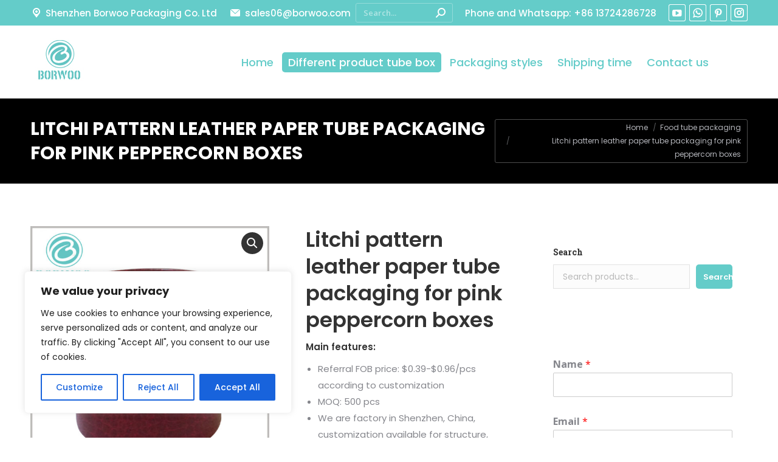

--- FILE ---
content_type: text/html; charset=UTF-8
request_url: https://www.tube-boxes.com/packaging-wholesale/litchi-pattern-leather-paper-tube-packaging-for-pink-peppercorn-boxes
body_size: 39081
content:
<!DOCTYPE html>
<!--[if !(IE 6) | !(IE 7) | !(IE 8)  ]><!-->
<html lang="en-US" class="no-js">
<!--<![endif]-->
<head>
	<meta charset="UTF-8" />
		<meta name="viewport" content="width=device-width, initial-scale=1, maximum-scale=1, user-scalable=0">
			<link rel="profile" href="https://gmpg.org/xfn/11" />
	        <script type="text/javascript">
            if (/Android|webOS|iPhone|iPad|iPod|BlackBerry|IEMobile|Opera Mini/i.test(navigator.userAgent)) {
                var originalAddEventListener = EventTarget.prototype.addEventListener,
                    oldWidth = window.innerWidth;

                EventTarget.prototype.addEventListener = function (eventName, eventHandler, useCapture) {
                    if (eventName === "resize") {
                        originalAddEventListener.call(this, eventName, function (event) {
                            if (oldWidth === window.innerWidth) {
                                return;
                            }
                            oldWidth = window.innerWidth;
                            if (eventHandler.handleEvent) {
                                eventHandler.handleEvent.call(this, event);
                            }
                            else {
                                eventHandler.call(this, event);
                            };
                        }, useCapture);
                    }
                    else {
                        originalAddEventListener.call(this, eventName, eventHandler, useCapture);
                    };
                };
            };
        </script>
		<title>Litchi pattern leather paper tube packaging for pink peppercorn boxes</title><link rel="preload" as="style" href="https://fonts.googleapis.com/css?family=Poppins%3A400%2C500%2C600%2C700%7COpen%20Sans%3A400%2C600%2C700%7CRoboto%20Slab%3A400%2C600%2C700&#038;display=swap" /><link rel="stylesheet" href="https://fonts.googleapis.com/css?family=Poppins%3A400%2C500%2C600%2C700%7COpen%20Sans%3A400%2C600%2C700%7CRoboto%20Slab%3A400%2C600%2C700&#038;display=swap" media="print" onload="this.media='all'" /><noscript><link rel="stylesheet" href="https://fonts.googleapis.com/css?family=Poppins%3A400%2C500%2C600%2C700%7COpen%20Sans%3A400%2C600%2C700%7CRoboto%20Slab%3A400%2C600%2C700&#038;display=swap" /></noscript>
    <style>
        #wpadminbar #wp-admin-bar-p404_free_top_button .ab-icon:before {
            content: "\f103";
            color:red;
            top: 2px;
        }
    </style>
    <meta name='robots' content='max-image-preview:large' />

<!-- This site is optimized with the Yoast SEO Premium plugin v11.6 - https://yoast.com/wordpress/plugins/seo/ -->
<meta name="description" content="Pink peppercorn uses high-end boxes packaging, such as lychee pattern leather paper tube packaging, which promotes the promotion of product value and brand value. Unique design and high-quality product packaging will promote the brand&#039;s success."/>
<link rel="canonical" href="https://www.tube-boxes.com/packaging-wholesale/litchi-pattern-leather-paper-tube-packaging-for-pink-peppercorn-boxes" />
<meta property="og:locale" content="en_US" />
<meta property="og:type" content="article" />
<meta property="og:title" content="Litchi pattern leather paper tube packaging for pink peppercorn boxes" />
<meta property="og:description" content="Pink peppercorn uses high-end boxes packaging, such as lychee pattern leather paper tube packaging, which promotes the promotion of product value and brand value. Unique design and high-quality product packaging will promote the brand&#039;s success." />
<meta property="og:url" content="https://www.tube-boxes.com/packaging-wholesale/litchi-pattern-leather-paper-tube-packaging-for-pink-peppercorn-boxes" />
<meta property="og:site_name" content="Custom paper tube packaging manufacturer" />
<meta property="og:image" content="https://www.tube-boxes.com/wp-content/uploads/Luxry-Litchi-pattern-leather-paper-tube-packaging-for-pink-peppercorn-boxes.jpg" />
<meta property="og:image:secure_url" content="https://www.tube-boxes.com/wp-content/uploads/Luxry-Litchi-pattern-leather-paper-tube-packaging-for-pink-peppercorn-boxes.jpg" />
<meta property="og:image:width" content="800" />
<meta property="og:image:height" content="800" />
<meta name="twitter:card" content="summary_large_image" />
<meta name="twitter:description" content="Pink peppercorn uses high-end boxes packaging, such as lychee pattern leather paper tube packaging, which promotes the promotion of product value and brand value. Unique design and high-quality product packaging will promote the brand&#039;s success." />
<meta name="twitter:title" content="Litchi pattern leather paper tube packaging for pink peppercorn boxes" />
<meta name="twitter:image" content="https://www.tube-boxes.com/wp-content/uploads/Luxry-Litchi-pattern-leather-paper-tube-packaging-for-pink-peppercorn-boxes.jpg" />
<script type='application/ld+json' class='yoast-schema-graph yoast-schema-graph--main'>{"@context":"https://schema.org","@graph":[{"@type":"WebSite","@id":"https://www.tube-boxes.com/#website","url":"https://www.tube-boxes.com/","name":"Custom paper tube packaging manufacturer","potentialAction":{"@type":"SearchAction","target":"https://www.tube-boxes.com/?s={search_term_string}","query-input":"required name=search_term_string"}},{"@type":"ImageObject","@id":"https://www.tube-boxes.com/packaging-wholesale/litchi-pattern-leather-paper-tube-packaging-for-pink-peppercorn-boxes#primaryimage","url":"https://www.tube-boxes.com/wp-content/uploads/Luxry-Litchi-pattern-leather-paper-tube-packaging-for-pink-peppercorn-boxes.jpg","width":800,"height":800,"caption":"Luxry Litchi pattern leather paper tube packaging for pink peppercorn boxes.Food tube packaging has a unique visual effect and can give customers a deeper impression."},{"@type":"WebPage","@id":"https://www.tube-boxes.com/packaging-wholesale/litchi-pattern-leather-paper-tube-packaging-for-pink-peppercorn-boxes#webpage","url":"https://www.tube-boxes.com/packaging-wholesale/litchi-pattern-leather-paper-tube-packaging-for-pink-peppercorn-boxes","inLanguage":"en-US","name":"Litchi pattern leather paper tube packaging for pink peppercorn boxes","isPartOf":{"@id":"https://www.tube-boxes.com/#website"},"primaryImageOfPage":{"@id":"https://www.tube-boxes.com/packaging-wholesale/litchi-pattern-leather-paper-tube-packaging-for-pink-peppercorn-boxes#primaryimage"},"datePublished":"2020-04-03T02:10:04+00:00","dateModified":"2024-05-05T06:19:23+00:00","description":"Pink peppercorn uses high-end boxes packaging, such as lychee pattern leather paper tube packaging, which promotes the promotion of product value and brand value. Unique design and high-quality product packaging will promote the brand's success."}]}</script>
<!-- / Yoast SEO Premium plugin. -->

<link rel='dns-prefetch' href='//www.googletagmanager.com' />
<link rel='dns-prefetch' href='//fonts.googleapis.com' />
<link href='https://fonts.gstatic.com' crossorigin rel='preconnect' />
<link rel="alternate" type="application/rss+xml" title="Custom paper tube packaging manufacturer &raquo; Feed" href="https://www.tube-boxes.com/feed" />
<link rel="alternate" type="application/rss+xml" title="Custom paper tube packaging manufacturer &raquo; Comments Feed" href="https://www.tube-boxes.com/comments/feed" />
<link rel="alternate" type="application/rss+xml" title="Custom paper tube packaging manufacturer &raquo; Litchi pattern leather paper tube packaging for pink peppercorn boxes Comments Feed" href="https://www.tube-boxes.com/packaging-wholesale/litchi-pattern-leather-paper-tube-packaging-for-pink-peppercorn-boxes/feed" />
<style id='wp-emoji-styles-inline-css' type='text/css'>

	img.wp-smiley, img.emoji {
		display: inline !important;
		border: none !important;
		box-shadow: none !important;
		height: 1em !important;
		width: 1em !important;
		margin: 0 0.07em !important;
		vertical-align: -0.1em !important;
		background: none !important;
		padding: 0 !important;
	}
</style>
<link rel='stylesheet' id='wp-block-library-css' href='https://www.tube-boxes.com/wp-includes/css/dist/block-library/style.min.css?ver=059ccbcec7ad07816be84540591a046d' type='text/css' media='all' />
<style id='wp-block-library-theme-inline-css' type='text/css'>
.wp-block-audio figcaption{color:#555;font-size:13px;text-align:center}.is-dark-theme .wp-block-audio figcaption{color:hsla(0,0%,100%,.65)}.wp-block-audio{margin:0 0 1em}.wp-block-code{border:1px solid #ccc;border-radius:4px;font-family:Menlo,Consolas,monaco,monospace;padding:.8em 1em}.wp-block-embed figcaption{color:#555;font-size:13px;text-align:center}.is-dark-theme .wp-block-embed figcaption{color:hsla(0,0%,100%,.65)}.wp-block-embed{margin:0 0 1em}.blocks-gallery-caption{color:#555;font-size:13px;text-align:center}.is-dark-theme .blocks-gallery-caption{color:hsla(0,0%,100%,.65)}.wp-block-image figcaption{color:#555;font-size:13px;text-align:center}.is-dark-theme .wp-block-image figcaption{color:hsla(0,0%,100%,.65)}.wp-block-image{margin:0 0 1em}.wp-block-pullquote{border-bottom:4px solid;border-top:4px solid;color:currentColor;margin-bottom:1.75em}.wp-block-pullquote cite,.wp-block-pullquote footer,.wp-block-pullquote__citation{color:currentColor;font-size:.8125em;font-style:normal;text-transform:uppercase}.wp-block-quote{border-left:.25em solid;margin:0 0 1.75em;padding-left:1em}.wp-block-quote cite,.wp-block-quote footer{color:currentColor;font-size:.8125em;font-style:normal;position:relative}.wp-block-quote.has-text-align-right{border-left:none;border-right:.25em solid;padding-left:0;padding-right:1em}.wp-block-quote.has-text-align-center{border:none;padding-left:0}.wp-block-quote.is-large,.wp-block-quote.is-style-large,.wp-block-quote.is-style-plain{border:none}.wp-block-search .wp-block-search__label{font-weight:700}.wp-block-search__button{border:1px solid #ccc;padding:.375em .625em}:where(.wp-block-group.has-background){padding:1.25em 2.375em}.wp-block-separator.has-css-opacity{opacity:.4}.wp-block-separator{border:none;border-bottom:2px solid;margin-left:auto;margin-right:auto}.wp-block-separator.has-alpha-channel-opacity{opacity:1}.wp-block-separator:not(.is-style-wide):not(.is-style-dots){width:100px}.wp-block-separator.has-background:not(.is-style-dots){border-bottom:none;height:1px}.wp-block-separator.has-background:not(.is-style-wide):not(.is-style-dots){height:2px}.wp-block-table{margin:0 0 1em}.wp-block-table td,.wp-block-table th{word-break:normal}.wp-block-table figcaption{color:#555;font-size:13px;text-align:center}.is-dark-theme .wp-block-table figcaption{color:hsla(0,0%,100%,.65)}.wp-block-video figcaption{color:#555;font-size:13px;text-align:center}.is-dark-theme .wp-block-video figcaption{color:hsla(0,0%,100%,.65)}.wp-block-video{margin:0 0 1em}.wp-block-template-part.has-background{margin-bottom:0;margin-top:0;padding:1.25em 2.375em}
</style>
<style id='classic-theme-styles-inline-css' type='text/css'>
/*! This file is auto-generated */
.wp-block-button__link{color:#fff;background-color:#32373c;border-radius:9999px;box-shadow:none;text-decoration:none;padding:calc(.667em + 2px) calc(1.333em + 2px);font-size:1.125em}.wp-block-file__button{background:#32373c;color:#fff;text-decoration:none}
</style>
<style id='global-styles-inline-css' type='text/css'>
body{--wp--preset--color--black: #000000;--wp--preset--color--cyan-bluish-gray: #abb8c3;--wp--preset--color--white: #FFF;--wp--preset--color--pale-pink: #f78da7;--wp--preset--color--vivid-red: #cf2e2e;--wp--preset--color--luminous-vivid-orange: #ff6900;--wp--preset--color--luminous-vivid-amber: #fcb900;--wp--preset--color--light-green-cyan: #7bdcb5;--wp--preset--color--vivid-green-cyan: #00d084;--wp--preset--color--pale-cyan-blue: #8ed1fc;--wp--preset--color--vivid-cyan-blue: #0693e3;--wp--preset--color--vivid-purple: #9b51e0;--wp--preset--color--accent: #64ccc9;--wp--preset--color--dark-gray: #111;--wp--preset--color--light-gray: #767676;--wp--preset--gradient--vivid-cyan-blue-to-vivid-purple: linear-gradient(135deg,rgba(6,147,227,1) 0%,rgb(155,81,224) 100%);--wp--preset--gradient--light-green-cyan-to-vivid-green-cyan: linear-gradient(135deg,rgb(122,220,180) 0%,rgb(0,208,130) 100%);--wp--preset--gradient--luminous-vivid-amber-to-luminous-vivid-orange: linear-gradient(135deg,rgba(252,185,0,1) 0%,rgba(255,105,0,1) 100%);--wp--preset--gradient--luminous-vivid-orange-to-vivid-red: linear-gradient(135deg,rgba(255,105,0,1) 0%,rgb(207,46,46) 100%);--wp--preset--gradient--very-light-gray-to-cyan-bluish-gray: linear-gradient(135deg,rgb(238,238,238) 0%,rgb(169,184,195) 100%);--wp--preset--gradient--cool-to-warm-spectrum: linear-gradient(135deg,rgb(74,234,220) 0%,rgb(151,120,209) 20%,rgb(207,42,186) 40%,rgb(238,44,130) 60%,rgb(251,105,98) 80%,rgb(254,248,76) 100%);--wp--preset--gradient--blush-light-purple: linear-gradient(135deg,rgb(255,206,236) 0%,rgb(152,150,240) 100%);--wp--preset--gradient--blush-bordeaux: linear-gradient(135deg,rgb(254,205,165) 0%,rgb(254,45,45) 50%,rgb(107,0,62) 100%);--wp--preset--gradient--luminous-dusk: linear-gradient(135deg,rgb(255,203,112) 0%,rgb(199,81,192) 50%,rgb(65,88,208) 100%);--wp--preset--gradient--pale-ocean: linear-gradient(135deg,rgb(255,245,203) 0%,rgb(182,227,212) 50%,rgb(51,167,181) 100%);--wp--preset--gradient--electric-grass: linear-gradient(135deg,rgb(202,248,128) 0%,rgb(113,206,126) 100%);--wp--preset--gradient--midnight: linear-gradient(135deg,rgb(2,3,129) 0%,rgb(40,116,252) 100%);--wp--preset--font-size--small: 13px;--wp--preset--font-size--medium: 20px;--wp--preset--font-size--large: 36px;--wp--preset--font-size--x-large: 42px;--wp--preset--spacing--20: 0.44rem;--wp--preset--spacing--30: 0.67rem;--wp--preset--spacing--40: 1rem;--wp--preset--spacing--50: 1.5rem;--wp--preset--spacing--60: 2.25rem;--wp--preset--spacing--70: 3.38rem;--wp--preset--spacing--80: 5.06rem;--wp--preset--shadow--natural: 6px 6px 9px rgba(0, 0, 0, 0.2);--wp--preset--shadow--deep: 12px 12px 50px rgba(0, 0, 0, 0.4);--wp--preset--shadow--sharp: 6px 6px 0px rgba(0, 0, 0, 0.2);--wp--preset--shadow--outlined: 6px 6px 0px -3px rgba(255, 255, 255, 1), 6px 6px rgba(0, 0, 0, 1);--wp--preset--shadow--crisp: 6px 6px 0px rgba(0, 0, 0, 1);}:where(.is-layout-flex){gap: 0.5em;}:where(.is-layout-grid){gap: 0.5em;}body .is-layout-flow > .alignleft{float: left;margin-inline-start: 0;margin-inline-end: 2em;}body .is-layout-flow > .alignright{float: right;margin-inline-start: 2em;margin-inline-end: 0;}body .is-layout-flow > .aligncenter{margin-left: auto !important;margin-right: auto !important;}body .is-layout-constrained > .alignleft{float: left;margin-inline-start: 0;margin-inline-end: 2em;}body .is-layout-constrained > .alignright{float: right;margin-inline-start: 2em;margin-inline-end: 0;}body .is-layout-constrained > .aligncenter{margin-left: auto !important;margin-right: auto !important;}body .is-layout-constrained > :where(:not(.alignleft):not(.alignright):not(.alignfull)){max-width: var(--wp--style--global--content-size);margin-left: auto !important;margin-right: auto !important;}body .is-layout-constrained > .alignwide{max-width: var(--wp--style--global--wide-size);}body .is-layout-flex{display: flex;}body .is-layout-flex{flex-wrap: wrap;align-items: center;}body .is-layout-flex > *{margin: 0;}body .is-layout-grid{display: grid;}body .is-layout-grid > *{margin: 0;}:where(.wp-block-columns.is-layout-flex){gap: 2em;}:where(.wp-block-columns.is-layout-grid){gap: 2em;}:where(.wp-block-post-template.is-layout-flex){gap: 1.25em;}:where(.wp-block-post-template.is-layout-grid){gap: 1.25em;}.has-black-color{color: var(--wp--preset--color--black) !important;}.has-cyan-bluish-gray-color{color: var(--wp--preset--color--cyan-bluish-gray) !important;}.has-white-color{color: var(--wp--preset--color--white) !important;}.has-pale-pink-color{color: var(--wp--preset--color--pale-pink) !important;}.has-vivid-red-color{color: var(--wp--preset--color--vivid-red) !important;}.has-luminous-vivid-orange-color{color: var(--wp--preset--color--luminous-vivid-orange) !important;}.has-luminous-vivid-amber-color{color: var(--wp--preset--color--luminous-vivid-amber) !important;}.has-light-green-cyan-color{color: var(--wp--preset--color--light-green-cyan) !important;}.has-vivid-green-cyan-color{color: var(--wp--preset--color--vivid-green-cyan) !important;}.has-pale-cyan-blue-color{color: var(--wp--preset--color--pale-cyan-blue) !important;}.has-vivid-cyan-blue-color{color: var(--wp--preset--color--vivid-cyan-blue) !important;}.has-vivid-purple-color{color: var(--wp--preset--color--vivid-purple) !important;}.has-black-background-color{background-color: var(--wp--preset--color--black) !important;}.has-cyan-bluish-gray-background-color{background-color: var(--wp--preset--color--cyan-bluish-gray) !important;}.has-white-background-color{background-color: var(--wp--preset--color--white) !important;}.has-pale-pink-background-color{background-color: var(--wp--preset--color--pale-pink) !important;}.has-vivid-red-background-color{background-color: var(--wp--preset--color--vivid-red) !important;}.has-luminous-vivid-orange-background-color{background-color: var(--wp--preset--color--luminous-vivid-orange) !important;}.has-luminous-vivid-amber-background-color{background-color: var(--wp--preset--color--luminous-vivid-amber) !important;}.has-light-green-cyan-background-color{background-color: var(--wp--preset--color--light-green-cyan) !important;}.has-vivid-green-cyan-background-color{background-color: var(--wp--preset--color--vivid-green-cyan) !important;}.has-pale-cyan-blue-background-color{background-color: var(--wp--preset--color--pale-cyan-blue) !important;}.has-vivid-cyan-blue-background-color{background-color: var(--wp--preset--color--vivid-cyan-blue) !important;}.has-vivid-purple-background-color{background-color: var(--wp--preset--color--vivid-purple) !important;}.has-black-border-color{border-color: var(--wp--preset--color--black) !important;}.has-cyan-bluish-gray-border-color{border-color: var(--wp--preset--color--cyan-bluish-gray) !important;}.has-white-border-color{border-color: var(--wp--preset--color--white) !important;}.has-pale-pink-border-color{border-color: var(--wp--preset--color--pale-pink) !important;}.has-vivid-red-border-color{border-color: var(--wp--preset--color--vivid-red) !important;}.has-luminous-vivid-orange-border-color{border-color: var(--wp--preset--color--luminous-vivid-orange) !important;}.has-luminous-vivid-amber-border-color{border-color: var(--wp--preset--color--luminous-vivid-amber) !important;}.has-light-green-cyan-border-color{border-color: var(--wp--preset--color--light-green-cyan) !important;}.has-vivid-green-cyan-border-color{border-color: var(--wp--preset--color--vivid-green-cyan) !important;}.has-pale-cyan-blue-border-color{border-color: var(--wp--preset--color--pale-cyan-blue) !important;}.has-vivid-cyan-blue-border-color{border-color: var(--wp--preset--color--vivid-cyan-blue) !important;}.has-vivid-purple-border-color{border-color: var(--wp--preset--color--vivid-purple) !important;}.has-vivid-cyan-blue-to-vivid-purple-gradient-background{background: var(--wp--preset--gradient--vivid-cyan-blue-to-vivid-purple) !important;}.has-light-green-cyan-to-vivid-green-cyan-gradient-background{background: var(--wp--preset--gradient--light-green-cyan-to-vivid-green-cyan) !important;}.has-luminous-vivid-amber-to-luminous-vivid-orange-gradient-background{background: var(--wp--preset--gradient--luminous-vivid-amber-to-luminous-vivid-orange) !important;}.has-luminous-vivid-orange-to-vivid-red-gradient-background{background: var(--wp--preset--gradient--luminous-vivid-orange-to-vivid-red) !important;}.has-very-light-gray-to-cyan-bluish-gray-gradient-background{background: var(--wp--preset--gradient--very-light-gray-to-cyan-bluish-gray) !important;}.has-cool-to-warm-spectrum-gradient-background{background: var(--wp--preset--gradient--cool-to-warm-spectrum) !important;}.has-blush-light-purple-gradient-background{background: var(--wp--preset--gradient--blush-light-purple) !important;}.has-blush-bordeaux-gradient-background{background: var(--wp--preset--gradient--blush-bordeaux) !important;}.has-luminous-dusk-gradient-background{background: var(--wp--preset--gradient--luminous-dusk) !important;}.has-pale-ocean-gradient-background{background: var(--wp--preset--gradient--pale-ocean) !important;}.has-electric-grass-gradient-background{background: var(--wp--preset--gradient--electric-grass) !important;}.has-midnight-gradient-background{background: var(--wp--preset--gradient--midnight) !important;}.has-small-font-size{font-size: var(--wp--preset--font-size--small) !important;}.has-medium-font-size{font-size: var(--wp--preset--font-size--medium) !important;}.has-large-font-size{font-size: var(--wp--preset--font-size--large) !important;}.has-x-large-font-size{font-size: var(--wp--preset--font-size--x-large) !important;}
.wp-block-navigation a:where(:not(.wp-element-button)){color: inherit;}
:where(.wp-block-post-template.is-layout-flex){gap: 1.25em;}:where(.wp-block-post-template.is-layout-grid){gap: 1.25em;}
:where(.wp-block-columns.is-layout-flex){gap: 2em;}:where(.wp-block-columns.is-layout-grid){gap: 2em;}
.wp-block-pullquote{font-size: 1.5em;line-height: 1.6;}
</style>
<link rel='stylesheet' id='photoswipe-css' href='https://www.tube-boxes.com/wp-content/cache/background-css/www.tube-boxes.com/wp-content/plugins/woocommerce/assets/css/photoswipe/photoswipe.min.css?ver=8.8.3&wpr_t=1769532654' type='text/css' media='all' />
<link rel='stylesheet' id='photoswipe-default-skin-css' href='https://www.tube-boxes.com/wp-content/cache/background-css/www.tube-boxes.com/wp-content/plugins/woocommerce/assets/css/photoswipe/default-skin/default-skin.min.css?ver=8.8.3&wpr_t=1769532654' type='text/css' media='all' />
<style id='woocommerce-inline-inline-css' type='text/css'>
.woocommerce form .form-row .required { visibility: visible; }
</style>
<link rel='stylesheet' id='cmplz-general-css' href='https://www.tube-boxes.com/wp-content/plugins/complianz-gdpr/assets/css/cookieblocker.min.css?ver=1720157152' type='text/css' media='all' />
<link data-minify="1" rel='stylesheet' id='the7-font-css' href='https://www.tube-boxes.com/wp-content/cache/min/1/wp-content/themes/dt-the7/fonts/icomoon-the7-font/icomoon-the7-font.min.css?ver=1762412597' type='text/css' media='all' />
<link data-minify="1" rel='stylesheet' id='the7-awesome-fonts-css' href='https://www.tube-boxes.com/wp-content/cache/min/1/wp-content/themes/dt-the7/fonts/FontAwesome/css/all.min.css?ver=1762412597' type='text/css' media='all' />
<link rel='stylesheet' id='the7-awesome-fonts-back-css' href='https://www.tube-boxes.com/wp-content/themes/dt-the7/fonts/FontAwesome/back-compat.min.css?ver=11.1.1' type='text/css' media='all' />
<link data-minify="1" rel='stylesheet' id='the7-icomoon-font-awesome-14x14-css' href='https://www.tube-boxes.com/wp-content/cache/min/1/wp-content/uploads/smile_fonts/icomoon-font-awesome-14x14/icomoon-font-awesome-14x14.css?ver=1762412597' type='text/css' media='all' />

<link rel='stylesheet' id='dt-main-css' href='https://www.tube-boxes.com/wp-content/themes/dt-the7/css/main.min.css?ver=11.1.1' type='text/css' media='all' />
<style id='dt-main-inline-css' type='text/css'>
body #load {
  display: block;
  height: 100%;
  overflow: hidden;
  position: fixed;
  width: 100%;
  z-index: 9901;
  opacity: 1;
  visibility: visible;
  transition: all .35s ease-out;
}
.load-wrap {
  width: 100%;
  height: 100%;
  background-position: center center;
  background-repeat: no-repeat;
  text-align: center;
  display: -ms-flexbox;
  display: -ms-flex;
  display: flex;
  -ms-align-items: center;
  -ms-flex-align: center;
  align-items: center;
  -ms-flex-flow: column wrap;
  flex-flow: column wrap;
  -ms-flex-pack: center;
  -ms-justify-content: center;
  justify-content: center;
}
.load-wrap > svg {
  position: absolute;
  top: 50%;
  left: 50%;
  transform: translate(-50%,-50%);
}
#load {
  background: var(--the7-elementor-beautiful-loading-bg,#64ccc9);
  --the7-beautiful-spinner-color2: var(--the7-beautiful-spinner-color,#64ccc9);
}

</style>
<link rel='stylesheet' id='the7-custom-scrollbar-css' href='https://www.tube-boxes.com/wp-content/themes/dt-the7/lib/custom-scrollbar/custom-scrollbar.min.css?ver=11.1.1' type='text/css' media='all' />
<link rel='stylesheet' id='the7-wpbakery-css' href='https://www.tube-boxes.com/wp-content/themes/dt-the7/css/wpbakery.min.css?ver=11.1.1' type='text/css' media='all' />
<link rel='stylesheet' id='addtoany-css' href='https://www.tube-boxes.com/wp-content/plugins/add-to-any/addtoany.min.css?ver=1.15' type='text/css' media='all' />
<link data-minify="1" rel='stylesheet' id='the7-css-vars-css' href='https://www.tube-boxes.com/wp-content/cache/min/1/wp-content/uploads/the7-css/css-vars.css?ver=1762412597' type='text/css' media='all' />
<link data-minify="1" rel='stylesheet' id='dt-custom-css' href='https://www.tube-boxes.com/wp-content/cache/background-css/www.tube-boxes.com/wp-content/cache/min/1/wp-content/uploads/the7-css/custom.css?ver=1762412597&wpr_t=1769532654' type='text/css' media='all' />
<link data-minify="1" rel='stylesheet' id='wc-dt-custom-css' href='https://www.tube-boxes.com/wp-content/cache/background-css/www.tube-boxes.com/wp-content/cache/min/1/wp-content/uploads/the7-css/compatibility/wc-dt-custom.css?ver=1762412597&wpr_t=1769532654' type='text/css' media='all' />
<link data-minify="1" rel='stylesheet' id='dt-media-css' href='https://www.tube-boxes.com/wp-content/cache/min/1/wp-content/uploads/the7-css/media.css?ver=1762412597' type='text/css' media='all' />
<link data-minify="1" rel='stylesheet' id='the7-mega-menu-css' href='https://www.tube-boxes.com/wp-content/cache/min/1/wp-content/uploads/the7-css/mega-menu.css?ver=1762412597' type='text/css' media='all' />
<link data-minify="1" rel='stylesheet' id='the7-elements-css' href='https://www.tube-boxes.com/wp-content/cache/min/1/wp-content/uploads/the7-css/post-type-dynamic.css?ver=1762412597' type='text/css' media='all' />
<link rel='stylesheet' id='style-css' href='https://www.tube-boxes.com/wp-content/themes/dt-the7/style.css?ver=11.1.1' type='text/css' media='all' />
<link rel='stylesheet' id='the7-elementor-global-css' href='https://www.tube-boxes.com/wp-content/themes/dt-the7/css/compatibility/elementor/elementor-global.min.css?ver=11.1.1' type='text/css' media='all' />
<script type="text/javascript" src="https://www.tube-boxes.com/wp-includes/js/jquery/jquery.min.js?ver=3.7.1" id="jquery-core-js"></script>
<script type="text/javascript" src="https://www.tube-boxes.com/wp-includes/js/jquery/jquery-migrate.min.js?ver=3.4.1" id="jquery-migrate-js"></script>
<script type="text/javascript" id="woocommerce-google-analytics-integration-gtag-js-after">
/* <![CDATA[ */
/* Google Analytics for WooCommerce (gtag.js) */
					window.dataLayer = window.dataLayer || [];
					function gtag(){dataLayer.push(arguments);}
					// Set up default consent state.
					for ( const mode of [{"analytics_storage":"denied","ad_storage":"denied","ad_user_data":"denied","ad_personalization":"denied","region":["AT","BE","BG","HR","CY","CZ","DK","EE","FI","FR","DE","GR","HU","IS","IE","IT","LV","LI","LT","LU","MT","NL","NO","PL","PT","RO","SK","SI","ES","SE","GB","CH"]}] || [] ) {
						gtag( "consent", "default", { "wait_for_update": 500, ...mode } );
					}
					gtag("js", new Date());
					gtag("set", "developer_id.dOGY3NW", true);
					gtag("config", "G-WJ6V164VGZ", {"track_404":true,"allow_google_signals":true,"logged_in":false,"linker":{"domains":["https:\/\/www.tube-boxes.com\/"],"allow_incoming":false},"custom_map":{"dimension1":"logged_in"}});
/* ]]> */
</script>
<script type="text/javascript" async src="https://www.tube-boxes.com/wp-content/plugins/burst-statistics/helpers/timeme/timeme.min.js?ver=1.6.1" id="burst-timeme-js"></script>
<script type="text/javascript" id="burst-js-extra">
/* <![CDATA[ */
var burst = {"page_id":"4094","cookie_retention_days":"30","beacon_url":"https:\/\/www.tube-boxes.com\/wp-content\/plugins\/burst-statistics\/endpoint.php","options":{"beacon_enabled":1,"enable_cookieless_tracking":0,"enable_turbo_mode":0,"do_not_track":0},"goals":[{"ID":"1","title":"Default goal","type":"clicks","status":"active","server_side":"0","url":"*","conversion_metric":"visitors","date_created":"1715218086","date_start":"1715218086","date_end":"0","attribute":"class","attribute_value":"","hook":""}],"goals_script_url":"https:\/\/www.tube-boxes.com\/wp-content\/plugins\/burst-statistics\/\/assets\/js\/build\/burst-goals.js?v=1.6.1"};
/* ]]> */
</script>
<script type="text/javascript" async src="https://www.tube-boxes.com/wp-content/plugins/burst-statistics/assets/js/build/burst.min.js?ver=1.6.1" id="burst-js"></script>
<script type="text/javascript" id="cookie-law-info-js-extra">
/* <![CDATA[ */
var _ckyConfig = {"_ipData":[],"_assetsURL":"https:\/\/www.tube-boxes.com\/wp-content\/plugins\/cookie-law-info\/lite\/frontend\/images\/","_publicURL":"https:\/\/www.tube-boxes.com","_expiry":"365","_categories":[{"name":"Necessary","slug":"necessary","isNecessary":true,"ccpaDoNotSell":true,"cookies":[],"active":true,"defaultConsent":{"gdpr":true,"ccpa":true}},{"name":"Functional","slug":"functional","isNecessary":false,"ccpaDoNotSell":true,"cookies":[],"active":true,"defaultConsent":{"gdpr":false,"ccpa":false}},{"name":"Analytics","slug":"analytics","isNecessary":false,"ccpaDoNotSell":true,"cookies":[],"active":true,"defaultConsent":{"gdpr":false,"ccpa":false}},{"name":"Performance","slug":"performance","isNecessary":false,"ccpaDoNotSell":true,"cookies":[],"active":true,"defaultConsent":{"gdpr":false,"ccpa":false}},{"name":"Advertisement","slug":"advertisement","isNecessary":false,"ccpaDoNotSell":true,"cookies":[],"active":true,"defaultConsent":{"gdpr":false,"ccpa":false}}],"_activeLaw":"gdpr","_rootDomain":"","_block":"1","_showBanner":"1","_bannerConfig":{"settings":{"type":"box","preferenceCenterType":"popup","position":"bottom-left","applicableLaw":"gdpr"},"behaviours":{"reloadBannerOnAccept":false,"loadAnalyticsByDefault":false,"animations":{"onLoad":"animate","onHide":"sticky"}},"config":{"revisitConsent":{"status":true,"tag":"revisit-consent","position":"bottom-left","meta":{"url":"#"},"styles":{"background-color":"#0056A7"},"elements":{"title":{"type":"text","tag":"revisit-consent-title","status":true,"styles":{"color":"#0056a7"}}}},"preferenceCenter":{"toggle":{"status":true,"tag":"detail-category-toggle","type":"toggle","states":{"active":{"styles":{"background-color":"#1863DC"}},"inactive":{"styles":{"background-color":"#D0D5D2"}}}}},"categoryPreview":{"status":false,"toggle":{"status":true,"tag":"detail-category-preview-toggle","type":"toggle","states":{"active":{"styles":{"background-color":"#1863DC"}},"inactive":{"styles":{"background-color":"#D0D5D2"}}}}},"videoPlaceholder":{"status":true,"styles":{"background-color":"#000000","border-color":"#000000","color":"#ffffff"}},"readMore":{"status":false,"tag":"readmore-button","type":"link","meta":{"noFollow":true,"newTab":true},"styles":{"color":"#1863DC","background-color":"transparent","border-color":"transparent"}},"auditTable":{"status":true},"optOption":{"status":true,"toggle":{"status":true,"tag":"optout-option-toggle","type":"toggle","states":{"active":{"styles":{"background-color":"#1863dc"}},"inactive":{"styles":{"background-color":"#FFFFFF"}}}}}}},"_version":"3.2.2","_logConsent":"1","_tags":[{"tag":"accept-button","styles":{"color":"#FFFFFF","background-color":"#1863DC","border-color":"#1863DC"}},{"tag":"reject-button","styles":{"color":"#1863DC","background-color":"transparent","border-color":"#1863DC"}},{"tag":"settings-button","styles":{"color":"#1863DC","background-color":"transparent","border-color":"#1863DC"}},{"tag":"readmore-button","styles":{"color":"#1863DC","background-color":"transparent","border-color":"transparent"}},{"tag":"donotsell-button","styles":{"color":"#1863DC","background-color":"transparent","border-color":"transparent"}},{"tag":"accept-button","styles":{"color":"#FFFFFF","background-color":"#1863DC","border-color":"#1863DC"}},{"tag":"revisit-consent","styles":{"background-color":"#0056A7"}}],"_shortCodes":[{"key":"cky_readmore","content":"<a href=\"#\" class=\"cky-policy\" aria-label=\"Cookie Policy\" target=\"_blank\" rel=\"noopener\" data-cky-tag=\"readmore-button\">Cookie Policy<\/a>","tag":"readmore-button","status":false,"attributes":{"rel":"nofollow","target":"_blank"}},{"key":"cky_show_desc","content":"<button class=\"cky-show-desc-btn\" data-cky-tag=\"show-desc-button\" aria-label=\"Show more\">Show more<\/button>","tag":"show-desc-button","status":true,"attributes":[]},{"key":"cky_hide_desc","content":"<button class=\"cky-show-desc-btn\" data-cky-tag=\"hide-desc-button\" aria-label=\"Show less\">Show less<\/button>","tag":"hide-desc-button","status":true,"attributes":[]},{"key":"cky_category_toggle_label","content":"[cky_{{status}}_category_label] [cky_preference_{{category_slug}}_title]","tag":"","status":true,"attributes":[]},{"key":"cky_enable_category_label","content":"Enable","tag":"","status":true,"attributes":[]},{"key":"cky_disable_category_label","content":"Disable","tag":"","status":true,"attributes":[]},{"key":"cky_video_placeholder","content":"<div class=\"video-placeholder-normal\" data-cky-tag=\"video-placeholder\" id=\"[UNIQUEID]\"><p class=\"video-placeholder-text-normal\" data-cky-tag=\"placeholder-title\">Please accept cookies to access this content<\/p><\/div>","tag":"","status":true,"attributes":[]},{"key":"cky_enable_optout_label","content":"Enable","tag":"","status":true,"attributes":[]},{"key":"cky_disable_optout_label","content":"Disable","tag":"","status":true,"attributes":[]},{"key":"cky_optout_toggle_label","content":"[cky_{{status}}_optout_label] [cky_optout_option_title]","tag":"","status":true,"attributes":[]},{"key":"cky_optout_option_title","content":"Do Not Sell or Share My Personal Information","tag":"","status":true,"attributes":[]},{"key":"cky_optout_close_label","content":"Close","tag":"","status":true,"attributes":[]}],"_rtl":"","_providersToBlock":[]};
var _ckyStyles = {"css":".cky-overlay{background: #000000; opacity: 0.4; position: fixed; top: 0; left: 0; width: 100%; height: 100%; z-index: 99999999;}.cky-hide{display: none;}.cky-btn-revisit-wrapper{display: flex; align-items: center; justify-content: center; background: #0056a7; width: 45px; height: 45px; border-radius: 50%; position: fixed; z-index: 999999; cursor: pointer;}.cky-revisit-bottom-left{bottom: 15px; left: 15px;}.cky-revisit-bottom-right{bottom: 15px; right: 15px;}.cky-btn-revisit-wrapper .cky-btn-revisit{display: flex; align-items: center; justify-content: center; background: none; border: none; cursor: pointer; position: relative; margin: 0; padding: 0;}.cky-btn-revisit-wrapper .cky-btn-revisit img{max-width: fit-content; margin: 0; height: 30px; width: 30px;}.cky-revisit-bottom-left:hover::before{content: attr(data-tooltip); position: absolute; background: #4e4b66; color: #ffffff; left: calc(100% + 7px); font-size: 12px; line-height: 16px; width: max-content; padding: 4px 8px; border-radius: 4px;}.cky-revisit-bottom-left:hover::after{position: absolute; content: \"\"; border: 5px solid transparent; left: calc(100% + 2px); border-left-width: 0; border-right-color: #4e4b66;}.cky-revisit-bottom-right:hover::before{content: attr(data-tooltip); position: absolute; background: #4e4b66; color: #ffffff; right: calc(100% + 7px); font-size: 12px; line-height: 16px; width: max-content; padding: 4px 8px; border-radius: 4px;}.cky-revisit-bottom-right:hover::after{position: absolute; content: \"\"; border: 5px solid transparent; right: calc(100% + 2px); border-right-width: 0; border-left-color: #4e4b66;}.cky-revisit-hide{display: none;}.cky-consent-container{position: fixed; width: 440px; box-sizing: border-box; z-index: 9999999; border-radius: 6px;}.cky-consent-container .cky-consent-bar{background: #ffffff; border: 1px solid; padding: 20px 26px; box-shadow: 0 -1px 10px 0 #acabab4d; border-radius: 6px;}.cky-box-bottom-left{bottom: 40px; left: 40px;}.cky-box-bottom-right{bottom: 40px; right: 40px;}.cky-box-top-left{top: 40px; left: 40px;}.cky-box-top-right{top: 40px; right: 40px;}.cky-custom-brand-logo-wrapper .cky-custom-brand-logo{width: 100px; height: auto; margin: 0 0 12px 0;}.cky-notice .cky-title{color: #212121; font-weight: 700; font-size: 18px; line-height: 24px; margin: 0 0 12px 0;}.cky-notice-des *,.cky-preference-content-wrapper *,.cky-accordion-header-des *,.cky-gpc-wrapper .cky-gpc-desc *{font-size: 14px;}.cky-notice-des{color: #212121; font-size: 14px; line-height: 24px; font-weight: 400;}.cky-notice-des img{height: 25px; width: 25px;}.cky-consent-bar .cky-notice-des p,.cky-gpc-wrapper .cky-gpc-desc p,.cky-preference-body-wrapper .cky-preference-content-wrapper p,.cky-accordion-header-wrapper .cky-accordion-header-des p,.cky-cookie-des-table li div:last-child p{color: inherit; margin-top: 0; overflow-wrap: break-word;}.cky-notice-des P:last-child,.cky-preference-content-wrapper p:last-child,.cky-cookie-des-table li div:last-child p:last-child,.cky-gpc-wrapper .cky-gpc-desc p:last-child{margin-bottom: 0;}.cky-notice-des a.cky-policy,.cky-notice-des button.cky-policy{font-size: 14px; color: #1863dc; white-space: nowrap; cursor: pointer; background: transparent; border: 1px solid; text-decoration: underline;}.cky-notice-des button.cky-policy{padding: 0;}.cky-notice-des a.cky-policy:focus-visible,.cky-notice-des button.cky-policy:focus-visible,.cky-preference-content-wrapper .cky-show-desc-btn:focus-visible,.cky-accordion-header .cky-accordion-btn:focus-visible,.cky-preference-header .cky-btn-close:focus-visible,.cky-switch input[type=\"checkbox\"]:focus-visible,.cky-footer-wrapper a:focus-visible,.cky-btn:focus-visible{outline: 2px solid #1863dc; outline-offset: 2px;}.cky-btn:focus:not(:focus-visible),.cky-accordion-header .cky-accordion-btn:focus:not(:focus-visible),.cky-preference-content-wrapper .cky-show-desc-btn:focus:not(:focus-visible),.cky-btn-revisit-wrapper .cky-btn-revisit:focus:not(:focus-visible),.cky-preference-header .cky-btn-close:focus:not(:focus-visible),.cky-consent-bar .cky-banner-btn-close:focus:not(:focus-visible){outline: 0;}button.cky-show-desc-btn:not(:hover):not(:active){color: #1863dc; background: transparent;}button.cky-accordion-btn:not(:hover):not(:active),button.cky-banner-btn-close:not(:hover):not(:active),button.cky-btn-revisit:not(:hover):not(:active),button.cky-btn-close:not(:hover):not(:active){background: transparent;}.cky-consent-bar button:hover,.cky-modal.cky-modal-open button:hover,.cky-consent-bar button:focus,.cky-modal.cky-modal-open button:focus{text-decoration: none;}.cky-notice-btn-wrapper{display: flex; justify-content: flex-start; align-items: center; flex-wrap: wrap; margin-top: 16px;}.cky-notice-btn-wrapper .cky-btn{text-shadow: none; box-shadow: none;}.cky-btn{flex: auto; max-width: 100%; font-size: 14px; font-family: inherit; line-height: 24px; padding: 8px; font-weight: 500; margin: 0 8px 0 0; border-radius: 2px; cursor: pointer; text-align: center; text-transform: none; min-height: 0;}.cky-btn:hover{opacity: 0.8;}.cky-btn-customize{color: #1863dc; background: transparent; border: 2px solid #1863dc;}.cky-btn-reject{color: #1863dc; background: transparent; border: 2px solid #1863dc;}.cky-btn-accept{background: #1863dc; color: #ffffff; border: 2px solid #1863dc;}.cky-btn:last-child{margin-right: 0;}@media (max-width: 576px){.cky-box-bottom-left{bottom: 0; left: 0;}.cky-box-bottom-right{bottom: 0; right: 0;}.cky-box-top-left{top: 0; left: 0;}.cky-box-top-right{top: 0; right: 0;}}@media (max-width: 440px){.cky-box-bottom-left, .cky-box-bottom-right, .cky-box-top-left, .cky-box-top-right{width: 100%; max-width: 100%;}.cky-consent-container .cky-consent-bar{padding: 20px 0;}.cky-custom-brand-logo-wrapper, .cky-notice .cky-title, .cky-notice-des, .cky-notice-btn-wrapper{padding: 0 24px;}.cky-notice-des{max-height: 40vh; overflow-y: scroll;}.cky-notice-btn-wrapper{flex-direction: column; margin-top: 0;}.cky-btn{width: 100%; margin: 10px 0 0 0;}.cky-notice-btn-wrapper .cky-btn-customize{order: 2;}.cky-notice-btn-wrapper .cky-btn-reject{order: 3;}.cky-notice-btn-wrapper .cky-btn-accept{order: 1; margin-top: 16px;}}@media (max-width: 352px){.cky-notice .cky-title{font-size: 16px;}.cky-notice-des *{font-size: 12px;}.cky-notice-des, .cky-btn{font-size: 12px;}}.cky-modal.cky-modal-open{display: flex; visibility: visible; -webkit-transform: translate(-50%, -50%); -moz-transform: translate(-50%, -50%); -ms-transform: translate(-50%, -50%); -o-transform: translate(-50%, -50%); transform: translate(-50%, -50%); top: 50%; left: 50%; transition: all 1s ease;}.cky-modal{box-shadow: 0 32px 68px rgba(0, 0, 0, 0.3); margin: 0 auto; position: fixed; max-width: 100%; background: #ffffff; top: 50%; box-sizing: border-box; border-radius: 6px; z-index: 999999999; color: #212121; -webkit-transform: translate(-50%, 100%); -moz-transform: translate(-50%, 100%); -ms-transform: translate(-50%, 100%); -o-transform: translate(-50%, 100%); transform: translate(-50%, 100%); visibility: hidden; transition: all 0s ease;}.cky-preference-center{max-height: 79vh; overflow: hidden; width: 845px; overflow: hidden; flex: 1 1 0; display: flex; flex-direction: column; border-radius: 6px;}.cky-preference-header{display: flex; align-items: center; justify-content: space-between; padding: 22px 24px; border-bottom: 1px solid;}.cky-preference-header .cky-preference-title{font-size: 18px; font-weight: 700; line-height: 24px;}.cky-preference-header .cky-btn-close{margin: 0; cursor: pointer; vertical-align: middle; padding: 0; background: none; border: none; width: auto; height: auto; min-height: 0; line-height: 0; text-shadow: none; box-shadow: none;}.cky-preference-header .cky-btn-close img{margin: 0; height: 10px; width: 10px;}.cky-preference-body-wrapper{padding: 0 24px; flex: 1; overflow: auto; box-sizing: border-box;}.cky-preference-content-wrapper,.cky-gpc-wrapper .cky-gpc-desc{font-size: 14px; line-height: 24px; font-weight: 400; padding: 12px 0;}.cky-preference-content-wrapper{border-bottom: 1px solid;}.cky-preference-content-wrapper img{height: 25px; width: 25px;}.cky-preference-content-wrapper .cky-show-desc-btn{font-size: 14px; font-family: inherit; color: #1863dc; text-decoration: none; line-height: 24px; padding: 0; margin: 0; white-space: nowrap; cursor: pointer; background: transparent; border-color: transparent; text-transform: none; min-height: 0; text-shadow: none; box-shadow: none;}.cky-accordion-wrapper{margin-bottom: 10px;}.cky-accordion{border-bottom: 1px solid;}.cky-accordion:last-child{border-bottom: none;}.cky-accordion .cky-accordion-item{display: flex; margin-top: 10px;}.cky-accordion .cky-accordion-body{display: none;}.cky-accordion.cky-accordion-active .cky-accordion-body{display: block; padding: 0 22px; margin-bottom: 16px;}.cky-accordion-header-wrapper{cursor: pointer; width: 100%;}.cky-accordion-item .cky-accordion-header{display: flex; justify-content: space-between; align-items: center;}.cky-accordion-header .cky-accordion-btn{font-size: 16px; font-family: inherit; color: #212121; line-height: 24px; background: none; border: none; font-weight: 700; padding: 0; margin: 0; cursor: pointer; text-transform: none; min-height: 0; text-shadow: none; box-shadow: none;}.cky-accordion-header .cky-always-active{color: #008000; font-weight: 600; line-height: 24px; font-size: 14px;}.cky-accordion-header-des{font-size: 14px; line-height: 24px; margin: 10px 0 16px 0;}.cky-accordion-chevron{margin-right: 22px; position: relative; cursor: pointer;}.cky-accordion-chevron-hide{display: none;}.cky-accordion .cky-accordion-chevron i::before{content: \"\"; position: absolute; border-right: 1.4px solid; border-bottom: 1.4px solid; border-color: inherit; height: 6px; width: 6px; -webkit-transform: rotate(-45deg); -moz-transform: rotate(-45deg); -ms-transform: rotate(-45deg); -o-transform: rotate(-45deg); transform: rotate(-45deg); transition: all 0.2s ease-in-out; top: 8px;}.cky-accordion.cky-accordion-active .cky-accordion-chevron i::before{-webkit-transform: rotate(45deg); -moz-transform: rotate(45deg); -ms-transform: rotate(45deg); -o-transform: rotate(45deg); transform: rotate(45deg);}.cky-audit-table{background: #f4f4f4; border-radius: 6px;}.cky-audit-table .cky-empty-cookies-text{color: inherit; font-size: 12px; line-height: 24px; margin: 0; padding: 10px;}.cky-audit-table .cky-cookie-des-table{font-size: 12px; line-height: 24px; font-weight: normal; padding: 15px 10px; border-bottom: 1px solid; border-bottom-color: inherit; margin: 0;}.cky-audit-table .cky-cookie-des-table:last-child{border-bottom: none;}.cky-audit-table .cky-cookie-des-table li{list-style-type: none; display: flex; padding: 3px 0;}.cky-audit-table .cky-cookie-des-table li:first-child{padding-top: 0;}.cky-cookie-des-table li div:first-child{width: 100px; font-weight: 600; word-break: break-word; word-wrap: break-word;}.cky-cookie-des-table li div:last-child{flex: 1; word-break: break-word; word-wrap: break-word; margin-left: 8px;}.cky-footer-shadow{display: block; width: 100%; height: 40px; background: linear-gradient(180deg, rgba(255, 255, 255, 0) 0%, #ffffff 100%); position: absolute; bottom: calc(100% - 1px);}.cky-footer-wrapper{position: relative;}.cky-prefrence-btn-wrapper{display: flex; flex-wrap: wrap; align-items: center; justify-content: center; padding: 22px 24px; border-top: 1px solid;}.cky-prefrence-btn-wrapper .cky-btn{flex: auto; max-width: 100%; text-shadow: none; box-shadow: none;}.cky-btn-preferences{color: #1863dc; background: transparent; border: 2px solid #1863dc;}.cky-preference-header,.cky-preference-body-wrapper,.cky-preference-content-wrapper,.cky-accordion-wrapper,.cky-accordion,.cky-accordion-wrapper,.cky-footer-wrapper,.cky-prefrence-btn-wrapper{border-color: inherit;}@media (max-width: 845px){.cky-modal{max-width: calc(100% - 16px);}}@media (max-width: 576px){.cky-modal{max-width: 100%;}.cky-preference-center{max-height: 100vh;}.cky-prefrence-btn-wrapper{flex-direction: column;}.cky-accordion.cky-accordion-active .cky-accordion-body{padding-right: 0;}.cky-prefrence-btn-wrapper .cky-btn{width: 100%; margin: 10px 0 0 0;}.cky-prefrence-btn-wrapper .cky-btn-reject{order: 3;}.cky-prefrence-btn-wrapper .cky-btn-accept{order: 1; margin-top: 0;}.cky-prefrence-btn-wrapper .cky-btn-preferences{order: 2;}}@media (max-width: 425px){.cky-accordion-chevron{margin-right: 15px;}.cky-notice-btn-wrapper{margin-top: 0;}.cky-accordion.cky-accordion-active .cky-accordion-body{padding: 0 15px;}}@media (max-width: 352px){.cky-preference-header .cky-preference-title{font-size: 16px;}.cky-preference-header{padding: 16px 24px;}.cky-preference-content-wrapper *, .cky-accordion-header-des *{font-size: 12px;}.cky-preference-content-wrapper, .cky-preference-content-wrapper .cky-show-more, .cky-accordion-header .cky-always-active, .cky-accordion-header-des, .cky-preference-content-wrapper .cky-show-desc-btn, .cky-notice-des a.cky-policy{font-size: 12px;}.cky-accordion-header .cky-accordion-btn{font-size: 14px;}}.cky-switch{display: flex;}.cky-switch input[type=\"checkbox\"]{position: relative; width: 44px; height: 24px; margin: 0; background: #d0d5d2; -webkit-appearance: none; border-radius: 50px; cursor: pointer; outline: 0; border: none; top: 0;}.cky-switch input[type=\"checkbox\"]:checked{background: #1863dc;}.cky-switch input[type=\"checkbox\"]:before{position: absolute; content: \"\"; height: 20px; width: 20px; left: 2px; bottom: 2px; border-radius: 50%; background-color: white; -webkit-transition: 0.4s; transition: 0.4s; margin: 0;}.cky-switch input[type=\"checkbox\"]:after{display: none;}.cky-switch input[type=\"checkbox\"]:checked:before{-webkit-transform: translateX(20px); -ms-transform: translateX(20px); transform: translateX(20px);}@media (max-width: 425px){.cky-switch input[type=\"checkbox\"]{width: 38px; height: 21px;}.cky-switch input[type=\"checkbox\"]:before{height: 17px; width: 17px;}.cky-switch input[type=\"checkbox\"]:checked:before{-webkit-transform: translateX(17px); -ms-transform: translateX(17px); transform: translateX(17px);}}.cky-consent-bar .cky-banner-btn-close{position: absolute; right: 9px; top: 5px; background: none; border: none; cursor: pointer; padding: 0; margin: 0; min-height: 0; line-height: 0; height: auto; width: auto; text-shadow: none; box-shadow: none;}.cky-consent-bar .cky-banner-btn-close img{height: 9px; width: 9px; margin: 0;}.cky-notice-group{font-size: 14px; line-height: 24px; font-weight: 400; color: #212121;}.cky-notice-btn-wrapper .cky-btn-do-not-sell{font-size: 14px; line-height: 24px; padding: 6px 0; margin: 0; font-weight: 500; background: none; border-radius: 2px; border: none; cursor: pointer; text-align: left; color: #1863dc; background: transparent; border-color: transparent; box-shadow: none; text-shadow: none;}.cky-consent-bar .cky-banner-btn-close:focus-visible,.cky-notice-btn-wrapper .cky-btn-do-not-sell:focus-visible,.cky-opt-out-btn-wrapper .cky-btn:focus-visible,.cky-opt-out-checkbox-wrapper input[type=\"checkbox\"].cky-opt-out-checkbox:focus-visible{outline: 2px solid #1863dc; outline-offset: 2px;}@media (max-width: 440px){.cky-consent-container{width: 100%;}}@media (max-width: 352px){.cky-notice-des a.cky-policy, .cky-notice-btn-wrapper .cky-btn-do-not-sell{font-size: 12px;}}.cky-opt-out-wrapper{padding: 12px 0;}.cky-opt-out-wrapper .cky-opt-out-checkbox-wrapper{display: flex; align-items: center;}.cky-opt-out-checkbox-wrapper .cky-opt-out-checkbox-label{font-size: 16px; font-weight: 700; line-height: 24px; margin: 0 0 0 12px; cursor: pointer;}.cky-opt-out-checkbox-wrapper input[type=\"checkbox\"].cky-opt-out-checkbox{background-color: #ffffff; border: 1px solid black; width: 20px; height: 18.5px; margin: 0; -webkit-appearance: none; position: relative; display: flex; align-items: center; justify-content: center; border-radius: 2px; cursor: pointer;}.cky-opt-out-checkbox-wrapper input[type=\"checkbox\"].cky-opt-out-checkbox:checked{background-color: #1863dc; border: none;}.cky-opt-out-checkbox-wrapper input[type=\"checkbox\"].cky-opt-out-checkbox:checked::after{left: 6px; bottom: 4px; width: 7px; height: 13px; border: solid #ffffff; border-width: 0 3px 3px 0; border-radius: 2px; -webkit-transform: rotate(45deg); -ms-transform: rotate(45deg); transform: rotate(45deg); content: \"\"; position: absolute; box-sizing: border-box;}.cky-opt-out-checkbox-wrapper.cky-disabled .cky-opt-out-checkbox-label,.cky-opt-out-checkbox-wrapper.cky-disabled input[type=\"checkbox\"].cky-opt-out-checkbox{cursor: no-drop;}.cky-gpc-wrapper{margin: 0 0 0 32px;}.cky-footer-wrapper .cky-opt-out-btn-wrapper{display: flex; flex-wrap: wrap; align-items: center; justify-content: center; padding: 22px 24px;}.cky-opt-out-btn-wrapper .cky-btn{flex: auto; max-width: 100%; text-shadow: none; box-shadow: none;}.cky-opt-out-btn-wrapper .cky-btn-cancel{border: 1px solid #dedfe0; background: transparent; color: #858585;}.cky-opt-out-btn-wrapper .cky-btn-confirm{background: #1863dc; color: #ffffff; border: 1px solid #1863dc;}@media (max-width: 352px){.cky-opt-out-checkbox-wrapper .cky-opt-out-checkbox-label{font-size: 14px;}.cky-gpc-wrapper .cky-gpc-desc, .cky-gpc-wrapper .cky-gpc-desc *{font-size: 12px;}.cky-opt-out-checkbox-wrapper input[type=\"checkbox\"].cky-opt-out-checkbox{width: 16px; height: 16px;}.cky-opt-out-checkbox-wrapper input[type=\"checkbox\"].cky-opt-out-checkbox:checked::after{left: 5px; bottom: 4px; width: 3px; height: 9px;}.cky-gpc-wrapper{margin: 0 0 0 28px;}}.video-placeholder-youtube{background-size: 100% 100%; background-position: center; background-repeat: no-repeat; background-color: #b2b0b059; position: relative; display: flex; align-items: center; justify-content: center; max-width: 100%;}.video-placeholder-text-youtube{text-align: center; align-items: center; padding: 10px 16px; background-color: #000000cc; color: #ffffff; border: 1px solid; border-radius: 2px; cursor: pointer;}.video-placeholder-normal{background-image: url(\"\/wp-content\/plugins\/cookie-law-info\/lite\/frontend\/images\/placeholder.svg\"); background-size: 80px; background-position: center; background-repeat: no-repeat; background-color: #b2b0b059; position: relative; display: flex; align-items: flex-end; justify-content: center; max-width: 100%;}.video-placeholder-text-normal{align-items: center; padding: 10px 16px; text-align: center; border: 1px solid; border-radius: 2px; cursor: pointer;}.cky-rtl{direction: rtl; text-align: right;}.cky-rtl .cky-banner-btn-close{left: 9px; right: auto;}.cky-rtl .cky-notice-btn-wrapper .cky-btn:last-child{margin-right: 8px;}.cky-rtl .cky-notice-btn-wrapper .cky-btn:first-child{margin-right: 0;}.cky-rtl .cky-notice-btn-wrapper{margin-left: 0; margin-right: 15px;}.cky-rtl .cky-prefrence-btn-wrapper .cky-btn{margin-right: 8px;}.cky-rtl .cky-prefrence-btn-wrapper .cky-btn:first-child{margin-right: 0;}.cky-rtl .cky-accordion .cky-accordion-chevron i::before{border: none; border-left: 1.4px solid; border-top: 1.4px solid; left: 12px;}.cky-rtl .cky-accordion.cky-accordion-active .cky-accordion-chevron i::before{-webkit-transform: rotate(-135deg); -moz-transform: rotate(-135deg); -ms-transform: rotate(-135deg); -o-transform: rotate(-135deg); transform: rotate(-135deg);}@media (max-width: 768px){.cky-rtl .cky-notice-btn-wrapper{margin-right: 0;}}@media (max-width: 576px){.cky-rtl .cky-notice-btn-wrapper .cky-btn:last-child{margin-right: 0;}.cky-rtl .cky-prefrence-btn-wrapper .cky-btn{margin-right: 0;}.cky-rtl .cky-accordion.cky-accordion-active .cky-accordion-body{padding: 0 22px 0 0;}}@media (max-width: 425px){.cky-rtl .cky-accordion.cky-accordion-active .cky-accordion-body{padding: 0 15px 0 0;}}.cky-rtl .cky-opt-out-btn-wrapper .cky-btn{margin-right: 12px;}.cky-rtl .cky-opt-out-btn-wrapper .cky-btn:first-child{margin-right: 0;}.cky-rtl .cky-opt-out-checkbox-wrapper .cky-opt-out-checkbox-label{margin: 0 12px 0 0;}"};
/* ]]> */
</script>
<script type="text/javascript" src="https://www.tube-boxes.com/wp-content/plugins/cookie-law-info/lite/frontend/js/script.min.js?ver=3.2.2" id="cookie-law-info-js"></script>
<script type="text/javascript" src="https://www.tube-boxes.com/wp-content/plugins/add-to-any/addtoany.min.js?ver=1.1" id="addtoany-js"></script>
<script type="text/javascript" src="https://www.tube-boxes.com/wp-content/plugins/woocommerce/assets/js/jquery-blockui/jquery.blockUI.min.js?ver=2.7.0-wc.8.8.3" id="jquery-blockui-js" data-wp-strategy="defer"></script>
<script type="text/javascript" id="wc-add-to-cart-js-extra">
/* <![CDATA[ */
var wc_add_to_cart_params = {"ajax_url":"\/wp-admin\/admin-ajax.php","wc_ajax_url":"\/?wc-ajax=%%endpoint%%","i18n_view_cart":"View cart","cart_url":"https:\/\/www.tube-boxes.com\/cart","is_cart":"","cart_redirect_after_add":"no"};
/* ]]> */
</script>
<script type="text/javascript" src="https://www.tube-boxes.com/wp-content/plugins/woocommerce/assets/js/frontend/add-to-cart.min.js?ver=8.8.3" id="wc-add-to-cart-js" data-wp-strategy="defer"></script>
<script type="text/javascript" src="https://www.tube-boxes.com/wp-content/plugins/woocommerce/assets/js/zoom/jquery.zoom.min.js?ver=1.7.21-wc.8.8.3" id="zoom-js" defer="defer" data-wp-strategy="defer"></script>
<script type="text/javascript" src="https://www.tube-boxes.com/wp-content/plugins/woocommerce/assets/js/photoswipe/photoswipe.min.js?ver=4.1.1-wc.8.8.3" id="photoswipe-js" defer="defer" data-wp-strategy="defer"></script>
<script type="text/javascript" src="https://www.tube-boxes.com/wp-content/plugins/woocommerce/assets/js/photoswipe/photoswipe-ui-default.min.js?ver=4.1.1-wc.8.8.3" id="photoswipe-ui-default-js" defer="defer" data-wp-strategy="defer"></script>
<script type="text/javascript" id="wc-single-product-js-extra">
/* <![CDATA[ */
var wc_single_product_params = {"i18n_required_rating_text":"Please select a rating","review_rating_required":"yes","flexslider":{"rtl":false,"animation":"slide","smoothHeight":true,"directionNav":false,"controlNav":"thumbnails","slideshow":false,"animationSpeed":500,"animationLoop":false,"allowOneSlide":false},"zoom_enabled":"1","zoom_options":[],"photoswipe_enabled":"1","photoswipe_options":{"shareEl":false,"closeOnScroll":false,"history":false,"hideAnimationDuration":0,"showAnimationDuration":0},"flexslider_enabled":"1"};
/* ]]> */
</script>
<script type="text/javascript" src="https://www.tube-boxes.com/wp-content/plugins/woocommerce/assets/js/frontend/single-product.min.js?ver=8.8.3" id="wc-single-product-js" defer="defer" data-wp-strategy="defer"></script>
<script type="text/javascript" src="https://www.tube-boxes.com/wp-content/plugins/woocommerce/assets/js/js-cookie/js.cookie.min.js?ver=2.1.4-wc.8.8.3" id="js-cookie-js" defer="defer" data-wp-strategy="defer"></script>
<script type="text/javascript" id="woocommerce-js-extra">
/* <![CDATA[ */
var woocommerce_params = {"ajax_url":"\/wp-admin\/admin-ajax.php","wc_ajax_url":"\/?wc-ajax=%%endpoint%%"};
/* ]]> */
</script>
<script type="text/javascript" src="https://www.tube-boxes.com/wp-content/plugins/woocommerce/assets/js/frontend/woocommerce.min.js?ver=8.8.3" id="woocommerce-js" defer="defer" data-wp-strategy="defer"></script>
<script data-minify="1" type="text/javascript" src="https://www.tube-boxes.com/wp-content/cache/min/1/wp-content/plugins/js_composer/assets/js/vendors/woocommerce-add-to-cart.js?ver=1756220360" id="vc_woocommerce-add-to-cart-js-js"></script>
<script type="text/javascript" id="dt-above-fold-js-extra">
/* <![CDATA[ */
var dtLocal = {"themeUrl":"https:\/\/www.tube-boxes.com\/wp-content\/themes\/dt-the7","passText":"To view this protected post, enter the password below:","moreButtonText":{"loading":"Loading...","loadMore":"Load more"},"postID":"4094","ajaxurl":"https:\/\/www.tube-boxes.com\/wp-admin\/admin-ajax.php","REST":{"baseUrl":"https:\/\/www.tube-boxes.com\/wp-json\/the7\/v1","endpoints":{"sendMail":"\/send-mail"}},"contactMessages":{"required":"One or more fields have an error. Please check and try again.","terms":"Please accept the privacy policy.","fillTheCaptchaError":"Please, fill the captcha."},"captchaSiteKey":"","ajaxNonce":"a15cdb1b3a","pageData":"","themeSettings":{"smoothScroll":"off","lazyLoading":false,"accentColor":{"mode":"solid","color":"#64ccc9"},"desktopHeader":{"height":120},"ToggleCaptionEnabled":"disabled","ToggleCaption":"Navigation","floatingHeader":{"showAfter":150,"showMenu":true,"height":80,"logo":{"showLogo":true,"html":"<img class=\" preload-me\" src=\"https:\/\/www.tube-boxes.com\/wp-content\/uploads\/borwoo-menu-1.jpg\" srcset=\"https:\/\/www.tube-boxes.com\/wp-content\/uploads\/borwoo-menu-1.jpg 100w, https:\/\/www.tube-boxes.com\/wp-content\/uploads\/borwoo-menu-1.jpg 100w\" width=\"100\" height=\"70\"   sizes=\"100px\" alt=\"Custom paper tube packaging manufacturer\" \/>","url":"https:\/\/www.tube-boxes.com\/"}},"topLine":{"floatingTopLine":{"logo":{"showLogo":false,"html":""}}},"mobileHeader":{"firstSwitchPoint":1100,"secondSwitchPoint":992,"firstSwitchPointHeight":80,"secondSwitchPointHeight":80,"mobileToggleCaptionEnabled":"disabled","mobileToggleCaption":"Menu"},"stickyMobileHeaderFirstSwitch":{"logo":{"html":"<img class=\" preload-me\" src=\"https:\/\/www.tube-boxes.com\/wp-content\/uploads\/borwoo-menu-1.jpg\" srcset=\"https:\/\/www.tube-boxes.com\/wp-content\/uploads\/borwoo-menu-1.jpg 100w, https:\/\/www.tube-boxes.com\/wp-content\/uploads\/borwoo-menu-1.jpg 100w\" width=\"100\" height=\"70\"   sizes=\"100px\" alt=\"Custom paper tube packaging manufacturer\" \/>"}},"stickyMobileHeaderSecondSwitch":{"logo":{"html":"<img class=\" preload-me\" src=\"https:\/\/www.tube-boxes.com\/wp-content\/uploads\/borwoo-menu-1.jpg\" srcset=\"https:\/\/www.tube-boxes.com\/wp-content\/uploads\/borwoo-menu-1.jpg 100w, https:\/\/www.tube-boxes.com\/wp-content\/uploads\/borwoo-menu-1.jpg 100w\" width=\"100\" height=\"70\"   sizes=\"100px\" alt=\"Custom paper tube packaging manufacturer\" \/>"}},"content":{"textColor":"#85868c","headerColor":"#333333"},"sidebar":{"switchPoint":990},"boxedWidth":"1280px","stripes":{"stripe1":{"textColor":"#787d85","headerColor":"#3b3f4a"},"stripe2":{"textColor":"#8b9199","headerColor":"#ffffff"},"stripe3":{"textColor":"#ffffff","headerColor":"#ffffff"}}},"VCMobileScreenWidth":"778","wcCartFragmentHash":"ecb3b029fd1a55a0c640efa5035abed3","elementor":{"settings":{"container_width":1140}}};
var dtShare = {"shareButtonText":{"facebook":"Share on Facebook","twitter":"Tweet","pinterest":"Pin it","linkedin":"Share on Linkedin","whatsapp":"Share on Whatsapp"},"overlayOpacity":"80"};
/* ]]> */
</script>
<script type="text/javascript" src="https://www.tube-boxes.com/wp-content/themes/dt-the7/js/above-the-fold.min.js?ver=11.1.1" id="dt-above-fold-js"></script>
<script type="text/javascript" src="https://www.tube-boxes.com/wp-content/themes/dt-the7/js/compatibility/woocommerce/woocommerce.min.js?ver=11.1.1" id="dt-woocommerce-js"></script>
<script></script><link rel="https://api.w.org/" href="https://www.tube-boxes.com/wp-json/" /><link rel="alternate" type="application/json" href="https://www.tube-boxes.com/wp-json/wp/v2/product/4094" /><link rel="EditURI" type="application/rsd+xml" title="RSD" href="https://www.tube-boxes.com/xmlrpc.php?rsd" />
<link rel="alternate" type="application/json+oembed" href="https://www.tube-boxes.com/wp-json/oembed/1.0/embed?url=https%3A%2F%2Fwww.tube-boxes.com%2Fpackaging-wholesale%2Flitchi-pattern-leather-paper-tube-packaging-for-pink-peppercorn-boxes" />
<link rel="alternate" type="text/xml+oembed" href="https://www.tube-boxes.com/wp-json/oembed/1.0/embed?url=https%3A%2F%2Fwww.tube-boxes.com%2Fpackaging-wholesale%2Flitchi-pattern-leather-paper-tube-packaging-for-pink-peppercorn-boxes&#038;format=xml" />

<script data-cfasync="false">
window.a2a_config=window.a2a_config||{};a2a_config.callbacks=[];a2a_config.overlays=[];a2a_config.templates={};
(function(d,s,a,b){a=d.createElement(s);b=d.getElementsByTagName(s)[0];a.async=1;a.src="https://static.addtoany.com/menu/page.js";b.parentNode.insertBefore(a,b);})(document,"script");
</script>
<style id="cky-style-inline">[data-cky-tag]{visibility:hidden;}</style><!-- Google tag (gtag.js) -->
<script async src="https://www.googletagmanager.com/gtag/js?id=AW-813420765"></script>
<script>
window.dataLayer = window.dataLayer || [];
function gtag(){dataLayer.push(arguments);}
gtag('js', new Date());

gtag('config', 'AW-813420765');
</script>

<!-- Event snippet for 提交潜在客户表单 conversion page -->
<script>
window.addEventListener('load', function (event) {
document.querySelectorAll('[type="submit"]').forEach(function (i) {
i.addEventListener('click', function () {
var email = '';
document.querySelectorAll('[type="email"]').forEach(function (e) {
if (e.value != '') {
email = e.value.trim().toLowerCase();
}
});
var name = '';
document.querySelectorAll('[name="wpforms[fields][0]"]').forEach(function (e) {
if (e.value != '') {
name = e.value.trim().toLowerCase();
}
});
var message = '';
document.querySelectorAll('[name="wpforms[fields][2]"]').forEach(function (e) {
if (e.value != '') {
message = e.value.trim().toLowerCase();
}
});
if (email != '' && name != '' && message != '') {
gtag('set', 'user_data', { "email": email });
gtag('event', 'conversion', { 'send_to': 'AW-813420765' });
gtag('event', '发送询盘', { 'send_to': 'G-WJ6V164VGZ' });

}
});
});
var x = 0;
var myVar = setInterval(function () {
if (x == 0) {
if (document.querySelector('[class="wpforms-confirmation-container-full wpforms-confirmation-scroll"]').checkVisibility() == true) {
if (document.querySelector('[class="wpforms-confirmation-container-full wpforms-confirmation-scroll"]').innerText.includes("Thanks")) {
gtag('event', 'conversion', { 'send_to': 'AW-813420765/eUZECJD-hPoBEN2h74MD', });
clearInterval(myVar);
x = 1;
}
}
}
}, 1000);
});
</script>
		<script>
			( function() {
				window.onpageshow = function( event ) {
					// Defined window.wpforms means that a form exists on a page.
					// If so and back/forward button has been clicked,
					// force reload a page to prevent the submit button state stuck.
					if ( typeof window.wpforms !== 'undefined' && event.persisted ) {
						window.location.reload();
					}
				};
			}() );
		</script>
			<noscript><style>.woocommerce-product-gallery{ opacity: 1 !important; }</style></noscript>
	<meta name="generator" content="Elementor 3.21.4; features: e_optimized_assets_loading, e_font_icon_svg, e_lazyload; settings: css_print_method-external, google_font-enabled, font_display-swap">
			<style>
				.e-con.e-parent:nth-of-type(n+4):not(.e-lazyloaded):not(.e-no-lazyload),
				.e-con.e-parent:nth-of-type(n+4):not(.e-lazyloaded):not(.e-no-lazyload) * {
					background-image: none !important;
				}
				@media screen and (max-height: 1024px) {
					.e-con.e-parent:nth-of-type(n+3):not(.e-lazyloaded):not(.e-no-lazyload),
					.e-con.e-parent:nth-of-type(n+3):not(.e-lazyloaded):not(.e-no-lazyload) * {
						background-image: none !important;
					}
				}
				@media screen and (max-height: 640px) {
					.e-con.e-parent:nth-of-type(n+2):not(.e-lazyloaded):not(.e-no-lazyload),
					.e-con.e-parent:nth-of-type(n+2):not(.e-lazyloaded):not(.e-no-lazyload) * {
						background-image: none !important;
					}
				}
			</style>
			<meta name="generator" content="Powered by WPBakery Page Builder - drag and drop page builder for WordPress."/>
<meta name="generator" content="Powered by Slider Revolution 6.7.4 - responsive, Mobile-Friendly Slider Plugin for WordPress with comfortable drag and drop interface." />
<script type="text/javascript" id="the7-loader-script">
document.addEventListener("DOMContentLoaded", function(event) {
	var load = document.getElementById("load");
	if(!load.classList.contains('loader-removed')){
		var removeLoading = setTimeout(function() {
			load.className += " loader-removed";
		}, 300);
	}
});
</script>
		<link rel="icon" href="https://www.tube-boxes.com/wp-content/uploads/cropped-borwoo-company-32x32.jpg" sizes="32x32" />
<link rel="icon" href="https://www.tube-boxes.com/wp-content/uploads/cropped-borwoo-company-192x192.jpg" sizes="192x192" />
<link rel="apple-touch-icon" href="https://www.tube-boxes.com/wp-content/uploads/cropped-borwoo-company-180x180.jpg" />
<meta name="msapplication-TileImage" content="https://www.tube-boxes.com/wp-content/uploads/cropped-borwoo-company-270x270.jpg" />
<script>function setREVStartSize(e){
			//window.requestAnimationFrame(function() {
				window.RSIW = window.RSIW===undefined ? window.innerWidth : window.RSIW;
				window.RSIH = window.RSIH===undefined ? window.innerHeight : window.RSIH;
				try {
					var pw = document.getElementById(e.c).parentNode.offsetWidth,
						newh;
					pw = pw===0 || isNaN(pw) || (e.l=="fullwidth" || e.layout=="fullwidth") ? window.RSIW : pw;
					e.tabw = e.tabw===undefined ? 0 : parseInt(e.tabw);
					e.thumbw = e.thumbw===undefined ? 0 : parseInt(e.thumbw);
					e.tabh = e.tabh===undefined ? 0 : parseInt(e.tabh);
					e.thumbh = e.thumbh===undefined ? 0 : parseInt(e.thumbh);
					e.tabhide = e.tabhide===undefined ? 0 : parseInt(e.tabhide);
					e.thumbhide = e.thumbhide===undefined ? 0 : parseInt(e.thumbhide);
					e.mh = e.mh===undefined || e.mh=="" || e.mh==="auto" ? 0 : parseInt(e.mh,0);
					if(e.layout==="fullscreen" || e.l==="fullscreen")
						newh = Math.max(e.mh,window.RSIH);
					else{
						e.gw = Array.isArray(e.gw) ? e.gw : [e.gw];
						for (var i in e.rl) if (e.gw[i]===undefined || e.gw[i]===0) e.gw[i] = e.gw[i-1];
						e.gh = e.el===undefined || e.el==="" || (Array.isArray(e.el) && e.el.length==0)? e.gh : e.el;
						e.gh = Array.isArray(e.gh) ? e.gh : [e.gh];
						for (var i in e.rl) if (e.gh[i]===undefined || e.gh[i]===0) e.gh[i] = e.gh[i-1];
											
						var nl = new Array(e.rl.length),
							ix = 0,
							sl;
						e.tabw = e.tabhide>=pw ? 0 : e.tabw;
						e.thumbw = e.thumbhide>=pw ? 0 : e.thumbw;
						e.tabh = e.tabhide>=pw ? 0 : e.tabh;
						e.thumbh = e.thumbhide>=pw ? 0 : e.thumbh;
						for (var i in e.rl) nl[i] = e.rl[i]<window.RSIW ? 0 : e.rl[i];
						sl = nl[0];
						for (var i in nl) if (sl>nl[i] && nl[i]>0) { sl = nl[i]; ix=i;}
						var m = pw>(e.gw[ix]+e.tabw+e.thumbw) ? 1 : (pw-(e.tabw+e.thumbw)) / (e.gw[ix]);
						newh =  (e.gh[ix] * m) + (e.tabh + e.thumbh);
					}
					var el = document.getElementById(e.c);
					if (el!==null && el) el.style.height = newh+"px";
					el = document.getElementById(e.c+"_wrapper");
					if (el!==null && el) {
						el.style.height = newh+"px";
						el.style.display = "block";
					}
				} catch(e){
					console.log("Failure at Presize of Slider:" + e)
				}
			//});
		  };</script>
		<style type="text/css" id="wp-custom-css">
			/**商品分类产品图片鼠标放置效果**/
.wc-img-hover .woocom-project img.back-image {
    width: auto !important;
    height: auto !important;
	  max-width:100%;
	  max-height:100%;
}

/**底部版权区域**/
#bottom-bar .wf-float-right {
    justify-content: center;
}
#bottom-bar .wf-float-left {
    display: none;
}		</style>
		<noscript><style> .wpb_animate_when_almost_visible { opacity: 1; }</style></noscript><noscript><style id="rocket-lazyload-nojs-css">.rll-youtube-player, [data-lazy-src]{display:none !important;}</style></noscript><style id="wpr-lazyload-bg-container"></style><style id="wpr-lazyload-bg-exclusion"></style>
<noscript>
<style id="wpr-lazyload-bg-nostyle">button.pswp__button{--wpr-bg-03e10aa5-cb98-42d9-8fe9-63cd526e3319: url('https://www.tube-boxes.com/wp-content/plugins/woocommerce/assets/css/photoswipe/default-skin/default-skin.png');}.pswp__button,.pswp__button--arrow--left:before,.pswp__button--arrow--right:before{--wpr-bg-fbc6528c-2576-4633-b5dc-e4c59794e9a6: url('https://www.tube-boxes.com/wp-content/plugins/woocommerce/assets/css/photoswipe/default-skin/default-skin.png');}.pswp__preloader--active .pswp__preloader__icn{--wpr-bg-c8603a2e-a6cd-4487-868a-4735485ce08b: url('https://www.tube-boxes.com/wp-content/plugins/woocommerce/assets/css/photoswipe/default-skin/preloader.gif');}.pswp--svg .pswp__button,.pswp--svg .pswp__button--arrow--left:before,.pswp--svg .pswp__button--arrow--right:before{--wpr-bg-584485e4-96bf-42fe-9711-0934b5b1439c: url('https://www.tube-boxes.com/wp-content/plugins/woocommerce/assets/css/photoswipe/default-skin/default-skin.svg');}.page-title.solid-bg.bg-img-enabled{--wpr-bg-b8c1bb45-ed60-4cf2-92ab-fad11db6c461: url('https://www.tube-boxes.com/wp-content/uploads/borwoo-menu-1.jpg');}button.pswp__button{--wpr-bg-c5026e80-181e-408c-8de0-4d8d0b77b3e1: url('https://www.tube-boxes.com/wp-content/themes/dt-the7/css/images/default-skin.png');}rs-dotted.twoxtwo{--wpr-bg-9e120778-6f39-4fb2-a1cb-9a0f1784b26d: url('https://www.tube-boxes.com/wp-content/plugins/revslider/sr6/assets/assets/gridtile.png');}rs-dotted.twoxtwowhite{--wpr-bg-21451746-4d1a-444f-89c8-0b13292d3b36: url('https://www.tube-boxes.com/wp-content/plugins/revslider/sr6/assets/assets/gridtile_white.png');}rs-dotted.threexthree{--wpr-bg-03504a89-7a85-4032-bd72-1ec1820c7ac0: url('https://www.tube-boxes.com/wp-content/plugins/revslider/sr6/assets/assets/gridtile_3x3.png');}rs-dotted.threexthreewhite{--wpr-bg-e3a075e0-b3d0-436c-a6ad-e082385e79c1: url('https://www.tube-boxes.com/wp-content/plugins/revslider/sr6/assets/assets/gridtile_3x3_white.png');}.rs-layer.slidelink a div{--wpr-bg-2b2003d1-95fd-4ea1-80a3-33b50f3d9f76: url('https://www.tube-boxes.com/wp-content/plugins/revslider/sr6/assets/assets/coloredbg.png');}.rs-layer.slidelink a span{--wpr-bg-2a1d4813-c70f-4e4b-9bae-1d68a0453355: url('https://www.tube-boxes.com/wp-content/plugins/revslider/sr6/assets/assets/coloredbg.png');}rs-loader.spinner0{--wpr-bg-7110131c-9d4c-467e-914f-d35c20e5eccf: url('https://www.tube-boxes.com/wp-content/plugins/revslider/sr6/assets/assets/loader.gif');}rs-loader.spinner5{--wpr-bg-d1976e98-2cd9-4fd0-b330-49d80e20e703: url('https://www.tube-boxes.com/wp-content/plugins/revslider/sr6/assets/assets/loader.gif');}div.wpforms-container-full .wpforms-datepicker-wrap .wpforms-datepicker-clear{--wpr-bg-3dc65c04-cdf7-466b-a202-9c968f9d8719: url('https://www.tube-boxes.com/wp-content/plugins/wpforms/assets/pro/images/times-solid-white.svg');}</style>
</noscript>
<script type="application/javascript">const rocket_pairs = [{"selector":"button.pswp__button","style":"button.pswp__button{--wpr-bg-03e10aa5-cb98-42d9-8fe9-63cd526e3319: url('https:\/\/www.tube-boxes.com\/wp-content\/plugins\/woocommerce\/assets\/css\/photoswipe\/default-skin\/default-skin.png');}","hash":"03e10aa5-cb98-42d9-8fe9-63cd526e3319","url":"https:\/\/www.tube-boxes.com\/wp-content\/plugins\/woocommerce\/assets\/css\/photoswipe\/default-skin\/default-skin.png"},{"selector":".pswp__button,.pswp__button--arrow--left,.pswp__button--arrow--right","style":".pswp__button,.pswp__button--arrow--left:before,.pswp__button--arrow--right:before{--wpr-bg-fbc6528c-2576-4633-b5dc-e4c59794e9a6: url('https:\/\/www.tube-boxes.com\/wp-content\/plugins\/woocommerce\/assets\/css\/photoswipe\/default-skin\/default-skin.png');}","hash":"fbc6528c-2576-4633-b5dc-e4c59794e9a6","url":"https:\/\/www.tube-boxes.com\/wp-content\/plugins\/woocommerce\/assets\/css\/photoswipe\/default-skin\/default-skin.png"},{"selector":".pswp__preloader--active .pswp__preloader__icn","style":".pswp__preloader--active .pswp__preloader__icn{--wpr-bg-c8603a2e-a6cd-4487-868a-4735485ce08b: url('https:\/\/www.tube-boxes.com\/wp-content\/plugins\/woocommerce\/assets\/css\/photoswipe\/default-skin\/preloader.gif');}","hash":"c8603a2e-a6cd-4487-868a-4735485ce08b","url":"https:\/\/www.tube-boxes.com\/wp-content\/plugins\/woocommerce\/assets\/css\/photoswipe\/default-skin\/preloader.gif"},{"selector":".pswp--svg .pswp__button,.pswp--svg .pswp__button--arrow--left,.pswp--svg .pswp__button--arrow--right","style":".pswp--svg .pswp__button,.pswp--svg .pswp__button--arrow--left:before,.pswp--svg .pswp__button--arrow--right:before{--wpr-bg-584485e4-96bf-42fe-9711-0934b5b1439c: url('https:\/\/www.tube-boxes.com\/wp-content\/plugins\/woocommerce\/assets\/css\/photoswipe\/default-skin\/default-skin.svg');}","hash":"584485e4-96bf-42fe-9711-0934b5b1439c","url":"https:\/\/www.tube-boxes.com\/wp-content\/plugins\/woocommerce\/assets\/css\/photoswipe\/default-skin\/default-skin.svg"},{"selector":".page-title.solid-bg.bg-img-enabled","style":".page-title.solid-bg.bg-img-enabled{--wpr-bg-b8c1bb45-ed60-4cf2-92ab-fad11db6c461: url('https:\/\/www.tube-boxes.com\/wp-content\/uploads\/borwoo-menu-1.jpg');}","hash":"b8c1bb45-ed60-4cf2-92ab-fad11db6c461","url":"https:\/\/www.tube-boxes.com\/wp-content\/uploads\/borwoo-menu-1.jpg"},{"selector":"button.pswp__button","style":"button.pswp__button{--wpr-bg-c5026e80-181e-408c-8de0-4d8d0b77b3e1: url('https:\/\/www.tube-boxes.com\/wp-content\/themes\/dt-the7\/css\/images\/default-skin.png');}","hash":"c5026e80-181e-408c-8de0-4d8d0b77b3e1","url":"https:\/\/www.tube-boxes.com\/wp-content\/themes\/dt-the7\/css\/images\/default-skin.png"},{"selector":"rs-dotted.twoxtwo","style":"rs-dotted.twoxtwo{--wpr-bg-9e120778-6f39-4fb2-a1cb-9a0f1784b26d: url('https:\/\/www.tube-boxes.com\/wp-content\/plugins\/revslider\/sr6\/assets\/assets\/gridtile.png');}","hash":"9e120778-6f39-4fb2-a1cb-9a0f1784b26d","url":"https:\/\/www.tube-boxes.com\/wp-content\/plugins\/revslider\/sr6\/assets\/assets\/gridtile.png"},{"selector":"rs-dotted.twoxtwowhite","style":"rs-dotted.twoxtwowhite{--wpr-bg-21451746-4d1a-444f-89c8-0b13292d3b36: url('https:\/\/www.tube-boxes.com\/wp-content\/plugins\/revslider\/sr6\/assets\/assets\/gridtile_white.png');}","hash":"21451746-4d1a-444f-89c8-0b13292d3b36","url":"https:\/\/www.tube-boxes.com\/wp-content\/plugins\/revslider\/sr6\/assets\/assets\/gridtile_white.png"},{"selector":"rs-dotted.threexthree","style":"rs-dotted.threexthree{--wpr-bg-03504a89-7a85-4032-bd72-1ec1820c7ac0: url('https:\/\/www.tube-boxes.com\/wp-content\/plugins\/revslider\/sr6\/assets\/assets\/gridtile_3x3.png');}","hash":"03504a89-7a85-4032-bd72-1ec1820c7ac0","url":"https:\/\/www.tube-boxes.com\/wp-content\/plugins\/revslider\/sr6\/assets\/assets\/gridtile_3x3.png"},{"selector":"rs-dotted.threexthreewhite","style":"rs-dotted.threexthreewhite{--wpr-bg-e3a075e0-b3d0-436c-a6ad-e082385e79c1: url('https:\/\/www.tube-boxes.com\/wp-content\/plugins\/revslider\/sr6\/assets\/assets\/gridtile_3x3_white.png');}","hash":"e3a075e0-b3d0-436c-a6ad-e082385e79c1","url":"https:\/\/www.tube-boxes.com\/wp-content\/plugins\/revslider\/sr6\/assets\/assets\/gridtile_3x3_white.png"},{"selector":".rs-layer.slidelink a div","style":".rs-layer.slidelink a div{--wpr-bg-2b2003d1-95fd-4ea1-80a3-33b50f3d9f76: url('https:\/\/www.tube-boxes.com\/wp-content\/plugins\/revslider\/sr6\/assets\/assets\/coloredbg.png');}","hash":"2b2003d1-95fd-4ea1-80a3-33b50f3d9f76","url":"https:\/\/www.tube-boxes.com\/wp-content\/plugins\/revslider\/sr6\/assets\/assets\/coloredbg.png"},{"selector":".rs-layer.slidelink a span","style":".rs-layer.slidelink a span{--wpr-bg-2a1d4813-c70f-4e4b-9bae-1d68a0453355: url('https:\/\/www.tube-boxes.com\/wp-content\/plugins\/revslider\/sr6\/assets\/assets\/coloredbg.png');}","hash":"2a1d4813-c70f-4e4b-9bae-1d68a0453355","url":"https:\/\/www.tube-boxes.com\/wp-content\/plugins\/revslider\/sr6\/assets\/assets\/coloredbg.png"},{"selector":"rs-loader.spinner0","style":"rs-loader.spinner0{--wpr-bg-7110131c-9d4c-467e-914f-d35c20e5eccf: url('https:\/\/www.tube-boxes.com\/wp-content\/plugins\/revslider\/sr6\/assets\/assets\/loader.gif');}","hash":"7110131c-9d4c-467e-914f-d35c20e5eccf","url":"https:\/\/www.tube-boxes.com\/wp-content\/plugins\/revslider\/sr6\/assets\/assets\/loader.gif"},{"selector":"rs-loader.spinner5","style":"rs-loader.spinner5{--wpr-bg-d1976e98-2cd9-4fd0-b330-49d80e20e703: url('https:\/\/www.tube-boxes.com\/wp-content\/plugins\/revslider\/sr6\/assets\/assets\/loader.gif');}","hash":"d1976e98-2cd9-4fd0-b330-49d80e20e703","url":"https:\/\/www.tube-boxes.com\/wp-content\/plugins\/revslider\/sr6\/assets\/assets\/loader.gif"},{"selector":"div.wpforms-container-full .wpforms-datepicker-wrap .wpforms-datepicker-clear","style":"div.wpforms-container-full .wpforms-datepicker-wrap .wpforms-datepicker-clear{--wpr-bg-3dc65c04-cdf7-466b-a202-9c968f9d8719: url('https:\/\/www.tube-boxes.com\/wp-content\/plugins\/wpforms\/assets\/pro\/images\/times-solid-white.svg');}","hash":"3dc65c04-cdf7-466b-a202-9c968f9d8719","url":"https:\/\/www.tube-boxes.com\/wp-content\/plugins\/wpforms\/assets\/pro\/images\/times-solid-white.svg"}]; const rocket_excluded_pairs = [];</script></head>
<body data-rsssl=1 id="the7-body" class="product-template-default single single-product postid-4094 wp-custom-logo wp-embed-responsive theme-dt-the7 the7-core-ver-2.7.9 woocommerce woocommerce-page woocommerce-no-js dt-responsive-on right-mobile-menu-close-icon ouside-menu-close-icon mobile-hamburger-close-bg-enable mobile-hamburger-close-bg-hover-enable  fade-medium-mobile-menu-close-icon fade-medium-menu-close-icon srcset-enabled btn-flat custom-btn-color custom-btn-hover-color phantom-sticky phantom-shadow-decoration phantom-main-logo-on floating-top-bar sticky-mobile-header top-header first-switch-logo-left first-switch-menu-right second-switch-logo-left second-switch-menu-right right-mobile-menu layzr-loading-on inline-message-style the7-ver-11.1.1 dt-fa-compatibility hide-product-title wpb-js-composer js-comp-ver-7.6 vc_responsive elementor-default elementor-kit-8152">
<!-- The7 11.1.1 -->
<div id="load" class="spinner-loader">
	<div class="load-wrap"><style type="text/css">
    [class*="the7-spinner-animate-"]{
        animation: spinner-animation 1s cubic-bezier(1,1,1,1) infinite;
        x:46.5px;
        y:40px;
        width:7px;
        height:20px;
        fill:var(--the7-beautiful-spinner-color2);
        opacity: 0.2;
    }
    .the7-spinner-animate-2{
        animation-delay: 0.083s;
    }
    .the7-spinner-animate-3{
        animation-delay: 0.166s;
    }
    .the7-spinner-animate-4{
         animation-delay: 0.25s;
    }
    .the7-spinner-animate-5{
         animation-delay: 0.33s;
    }
    .the7-spinner-animate-6{
         animation-delay: 0.416s;
    }
    .the7-spinner-animate-7{
         animation-delay: 0.5s;
    }
    .the7-spinner-animate-8{
         animation-delay: 0.58s;
    }
    .the7-spinner-animate-9{
         animation-delay: 0.666s;
    }
    .the7-spinner-animate-10{
         animation-delay: 0.75s;
    }
    .the7-spinner-animate-11{
        animation-delay: 0.83s;
    }
    .the7-spinner-animate-12{
        animation-delay: 0.916s;
    }
    @keyframes spinner-animation{
        from {
            opacity: 1;
        }
        to{
            opacity: 0;
        }
    }
</style>
<svg width="75px" height="75px" xmlns="http://www.w3.org/2000/svg" viewBox="0 0 100 100" preserveAspectRatio="xMidYMid">
	<rect class="the7-spinner-animate-1" rx="5" ry="5" transform="rotate(0 50 50) translate(0 -30)"></rect>
	<rect class="the7-spinner-animate-2" rx="5" ry="5" transform="rotate(30 50 50) translate(0 -30)"></rect>
	<rect class="the7-spinner-animate-3" rx="5" ry="5" transform="rotate(60 50 50) translate(0 -30)"></rect>
	<rect class="the7-spinner-animate-4" rx="5" ry="5" transform="rotate(90 50 50) translate(0 -30)"></rect>
	<rect class="the7-spinner-animate-5" rx="5" ry="5" transform="rotate(120 50 50) translate(0 -30)"></rect>
	<rect class="the7-spinner-animate-6" rx="5" ry="5" transform="rotate(150 50 50) translate(0 -30)"></rect>
	<rect class="the7-spinner-animate-7" rx="5" ry="5" transform="rotate(180 50 50) translate(0 -30)"></rect>
	<rect class="the7-spinner-animate-8" rx="5" ry="5" transform="rotate(210 50 50) translate(0 -30)"></rect>
	<rect class="the7-spinner-animate-9" rx="5" ry="5" transform="rotate(240 50 50) translate(0 -30)"></rect>
	<rect class="the7-spinner-animate-10" rx="5" ry="5" transform="rotate(270 50 50) translate(0 -30)"></rect>
	<rect class="the7-spinner-animate-11" rx="5" ry="5" transform="rotate(300 50 50) translate(0 -30)"></rect>
	<rect class="the7-spinner-animate-12" rx="5" ry="5" transform="rotate(330 50 50) translate(0 -30)"></rect>
</svg></div>
</div>
<div id="page" >
	<a class="skip-link screen-reader-text" href="#content">Skip to content</a>

<div class="masthead inline-header right widgets shadow-decoration shadow-mobile-header-decoration small-mobile-menu-icon mobile-menu-icon-bg-on mobile-menu-icon-hover-bg-on dt-parent-menu-clickable show-sub-menu-on-hover"  role="banner">

	<div class="top-bar top-bar-line-hide">
	<div class="top-bar-bg" ></div>
	<div class="left-widgets mini-widgets"><a href="https://www.google.com/maps/search/Kangtaihe+Bldg,No.136+Qiaonan+New+Dist,+Fuhai+St,+Baoan+Dist,+Shenzhen,+Guangdong+Province,China/@22.6905688,113.8122252,15z?entry=ttu" class="mini-contacts phone show-on-desktop in-top-bar-left in-menu-second-switch"><i class="fa-fw icomoon-the7-font-the7-map-03"></i>Shenzhen Borwoo Packaging Co. Ltd</a><a href="mailto:sales06@borwoo.com" class="mini-contacts email show-on-desktop in-top-bar-left in-menu-second-switch"><i class="fa-fw icomoon-the7-font-the7-mail-02"></i>sales06@borwoo.com</a></div><div class="right-widgets mini-widgets"><div class="mini-search show-on-desktop near-logo-first-switch in-top-bar classic-search custom-icon"><form class="searchform mini-widget-searchform" role="search" method="get" action="https://www.tube-boxes.com/">

	<div class="screen-reader-text">Search:</div>

	
		<input type="text" class="field searchform-s" name="s" value="" placeholder="Search..." title="Search form"/>
		<a href="" class="search-icon"><i class="the7-mw-icon-search-bold"></i></a>

			<input type="submit" class="assistive-text searchsubmit" value="Go!"/>
</form>
</div><div class="text-area show-on-desktop in-top-bar-left in-top-bar"><p>Phone and Whatsapp: +86 13724286728</p>
</div><div class="soc-ico show-on-desktop in-top-bar-right in-top-bar disabled-bg custom-border border-on hover-custom-bg hover-disabled-border  hover-border-off"><a title="YouTube page opens in new window" href="https://www.youtube.com/channel/UCOYg_oTPx-DbzV4VS8Ps5_A" target="_blank" class="you-tube"><span class="soc-font-icon"></span><span class="screen-reader-text">YouTube page opens in new window</span></a><a title="Whatsapp page opens in new window" href="https://web.whatsapp.com/" target="_blank" class="whatsapp"><span class="soc-font-icon"></span><span class="screen-reader-text">Whatsapp page opens in new window</span></a><a title="Pinterest page opens in new window" href="https://www.pinterest.com/cosmeticboxessupplier" target="_blank" class="pinterest"><span class="soc-font-icon"></span><span class="screen-reader-text">Pinterest page opens in new window</span></a><a title="Instagram page opens in new window" href="https://www.instagram.com/borwoo/" target="_blank" class="instagram"><span class="soc-font-icon"></span><span class="screen-reader-text">Instagram page opens in new window</span></a></div></div></div>

	<header class="header-bar">

		<div class="branding">
	<div id="site-title" class="assistive-text">Custom paper tube packaging manufacturer</div>
	<div id="site-description" class="assistive-text">Tube boxes wholesale</div>
	<a class="same-logo" href="https://www.tube-boxes.com/"><img class=" preload-me" src="data:image/svg+xml,%3Csvg%20xmlns='http://www.w3.org/2000/svg'%20viewBox='0%200%20100%2070'%3E%3C/svg%3E" data-lazy-srcset="https://www.tube-boxes.com/wp-content/uploads/borwoo-menu-1.jpg 100w, https://www.tube-boxes.com/wp-content/uploads/borwoo-menu-1.jpg 100w" width="100" height="70"   data-lazy-sizes="100px" alt="Custom paper tube packaging manufacturer" data-lazy-src="https://www.tube-boxes.com/wp-content/uploads/borwoo-menu-1.jpg" /><noscript><img class=" preload-me" src="https://www.tube-boxes.com/wp-content/uploads/borwoo-menu-1.jpg" srcset="https://www.tube-boxes.com/wp-content/uploads/borwoo-menu-1.jpg 100w, https://www.tube-boxes.com/wp-content/uploads/borwoo-menu-1.jpg 100w" width="100" height="70"   sizes="100px" alt="Custom paper tube packaging manufacturer" /></noscript></a></div>

		<ul id="primary-menu" class="main-nav bg-outline-decoration hover-bg-decoration active-bg-decoration outside-item-double-margin"><li class="menu-item menu-item-type-post_type menu-item-object-page menu-item-home menu-item-8467 first depth-0"><a href='https://www.tube-boxes.com/' data-level='1'><span class="menu-item-text"><span class="menu-text">Home</span></span></a></li> <li class="menu-item menu-item-type-post_type menu-item-object-page menu-item-has-children menu-item-817 has-children depth-0"><a href='https://www.tube-boxes.com/tube-boxes-wholesale' data-level='1'><span class="menu-item-text"><span class="menu-text">Different product tube box</span></span></a><ul class="sub-nav hover-style-bg level-arrows-on"><li class="menu-item menu-item-type-taxonomy menu-item-object-product_cat menu-item-822 first depth-1"><a href='https://www.tube-boxes.com/packaging-category/cosmetic-packaging-box' data-level='2'><span class="menu-item-text"><span class="menu-text">Cosmetic packaging box</span></span></a></li> <li class="menu-item menu-item-type-taxonomy menu-item-object-product_cat menu-item-823 depth-1"><a href='https://www.tube-boxes.com/packaging-category/essential-oil-packaging' data-level='2'><span class="menu-item-text"><span class="menu-text">Essential oil packaging</span></span></a></li> <li class="menu-item menu-item-type-taxonomy menu-item-object-product_cat menu-item-8034 depth-1"><a href='https://www.tube-boxes.com/packaging-category/custom-packaging-for-skin-care-products' data-level='2'><span class="menu-item-text"><span class="menu-text">Custom packaging for skin care products</span></span></a></li> <li class="menu-item menu-item-type-custom menu-item-object-custom menu-item-8990 depth-1"><a href='https://www.cosmetic-boxes.com/product-category/deodorant-packaging' data-level='2'><span class="menu-item-text"><span class="menu-text">Deodorant packaging tube</span></span></a></li> <li class="menu-item menu-item-type-taxonomy menu-item-object-product_cat menu-item-8035 depth-1"><a href='https://www.tube-boxes.com/packaging-category/lipstick-packaging-boxes-wholesale' data-level='2'><span class="menu-item-text"><span class="menu-text">Lipstick tubes packaging</span></span></a></li> <li class="menu-item menu-item-type-taxonomy menu-item-object-product_cat current-product-ancestor current-menu-parent current-product-parent menu-item-has-children menu-item-821 act has-children depth-1"><a href='https://www.tube-boxes.com/packaging-category/food-tube-packaging-boxes-wholesale' data-level='2'><span class="menu-item-text"><span class="menu-text">Food tube packaging</span></span></a><ul class="sub-nav hover-style-bg level-arrows-on"><li class="menu-item menu-item-type-taxonomy menu-item-object-product_cat menu-item-9007 first depth-2"><a href='https://www.tube-boxes.com/packaging-category/food-tube-packaging-boxes-wholesale/tea-packaging' data-level='3'><span class="menu-item-text"><span class="menu-text">Tea packaging boxes</span></span></a></li> <li class="menu-item menu-item-type-taxonomy menu-item-object-product_cat menu-item-9009 depth-2"><a href='https://www.tube-boxes.com/packaging-category/food-tube-packaging-boxes-wholesale/wine-packaging-boxes' data-level='3'><span class="menu-item-text"><span class="menu-text">Wine packaging boxes</span></span></a></li> <li class="menu-item menu-item-type-taxonomy menu-item-object-product_cat menu-item-9008 depth-2"><a href='https://www.tube-boxes.com/packaging-category/candy-or-chocolate-boxes' data-level='3'><span class="menu-item-text"><span class="menu-text">Candy or chocolate boxes</span></span></a></li> <li class="menu-item menu-item-type-taxonomy menu-item-object-product_cat menu-item-9010 depth-2"><a href='https://www.tube-boxes.com/packaging-category/food-tube-packaging-boxes-wholesale/dried-fruit-packaging' data-level='3'><span class="menu-item-text"><span class="menu-text">Dried fruit packaging</span></span></a></li> <li class="menu-item menu-item-type-taxonomy menu-item-object-product_cat menu-item-9115 depth-2"><a href='https://www.tube-boxes.com/packaging-category/food-tube-packaging-boxes-wholesale/salt-and-powder-packaging-tube' data-level='3'><span class="menu-item-text"><span class="menu-text">Salt and powder packaging tube</span></span></a></li> </ul></li> <li class="menu-item menu-item-type-taxonomy menu-item-object-product_cat menu-item-8033 depth-1"><a href='https://www.tube-boxes.com/packaging-category/tube-boxes-packaging-for-electronics-product' data-level='2'><span class="menu-item-text"><span class="menu-text">Electronics product tube packaging</span></span></a></li> <li class="menu-item menu-item-type-taxonomy menu-item-object-product_cat menu-item-824 depth-1"><a href='https://www.tube-boxes.com/packaging-category/custom-tube-gift-boxes-packaging-wholesale' data-level='2'><span class="menu-item-text"><span class="menu-text">Tube gift boxes</span></span></a></li> <li class="menu-item menu-item-type-taxonomy menu-item-object-product_cat menu-item-826 depth-1"><a href='https://www.tube-boxes.com/packaging-category/custom-plastic-tube-packaging-boxes-wholesale' data-level='2'><span class="menu-item-text"><span class="menu-text">Plastic tube packaging</span></span></a></li> <li class="menu-item menu-item-type-taxonomy menu-item-object-product_cat menu-item-has-children menu-item-825 has-children depth-1"><a href='https://www.tube-boxes.com/packaging-category/paper-tube-packaging-wholesale' data-level='2'><span class="menu-item-text"><span class="menu-text">Other tube packaging</span></span></a><ul class="sub-nav hover-style-bg level-arrows-on"><li class="menu-item menu-item-type-taxonomy menu-item-object-product_cat menu-item-9014 first depth-2"><a href='https://www.tube-boxes.com/packaging-category/custom-packaging-for-candles' data-level='3'><span class="menu-item-text"><span class="menu-text">Packaging for candles</span></span></a></li> <li class="menu-item menu-item-type-taxonomy menu-item-object-product_cat menu-item-9011 depth-2"><a href='https://www.tube-boxes.com/packaging-category/custom-cylindrical-packaging-for-t-shirt-or-clothes' data-level='3'><span class="menu-item-text"><span class="menu-text">Custom cylindrical packaging for t shirt or clothes</span></span></a></li> <li class="menu-item menu-item-type-taxonomy menu-item-object-product_cat menu-item-9012 depth-2"><a href='https://www.tube-boxes.com/packaging-category/cardboard-tube-packaging-for-bottles-or-cups' data-level='3'><span class="menu-item-text"><span class="menu-text">Cardboard tube packaging for bottles or cups</span></span></a></li> <li class="menu-item menu-item-type-taxonomy menu-item-object-product_cat menu-item-9013 depth-2"><a href='https://www.tube-boxes.com/packaging-category/creative-round-boxes-packaging-for-jewelry' data-level='3'><span class="menu-item-text"><span class="menu-text">Creative round boxes packaging for jewelry</span></span></a></li> </ul></li> <li class="menu-item menu-item-type-taxonomy menu-item-object-product_cat menu-item-9440 depth-1"><a href='https://www.tube-boxes.com/packaging-category/stand-up-pouches' data-level='2'><span class="menu-item-text"><span class="menu-text">Stand Up Pouches</span></span></a></li> <li class="menu-item menu-item-type-custom menu-item-object-custom menu-item-9005 depth-1"><a href='https://www.cosmetic-boxes.com/' data-level='2'><span class="menu-item-text"><span class="menu-text">www.cosmetic-boxes.com</span></span></a></li> <li class="menu-item menu-item-type-custom menu-item-object-custom menu-item-9360 depth-1"><a href='https://www.packaging-manufacturers.com/' data-level='2'><span class="menu-item-text"><span class="menu-text">www.packaging-manufacturers.com</span></span></a></li> </ul></li> <li class="menu-item menu-item-type-post_type menu-item-object-page menu-item-has-children menu-item-8536 has-children depth-0"><a href='https://www.tube-boxes.com/tube-packaging-by-style' data-level='1'><span class="menu-item-text"><span class="menu-text">Packaging styles</span></span></a><ul class="sub-nav hover-style-bg level-arrows-on"><li class="menu-item menu-item-type-taxonomy menu-item-object-product_tag menu-item-8537 first depth-1"><a href='https://www.tube-boxes.com/product-tag/black-paper-tube-packaging' data-level='2'><span class="menu-item-text"><span class="menu-text">Black paper tube packaging</span></span></a></li> <li class="menu-item menu-item-type-taxonomy menu-item-object-product_tag menu-item-8538 depth-1"><a href='https://www.tube-boxes.com/product-tag/small-diameter-paper-tubes-packaging-boxes' data-level='2'><span class="menu-item-text"><span class="menu-text">Small diameter paper tubes packaging boxes</span></span></a></li> <li class="menu-item menu-item-type-taxonomy menu-item-object-product_tag menu-item-8539 depth-1"><a href='https://www.tube-boxes.com/product-tag/brown-kraft-paper-tube-packaging' data-level='2'><span class="menu-item-text"><span class="menu-text">Brown kraft paper tube packaging</span></span></a></li> <li class="menu-item menu-item-type-taxonomy menu-item-object-product_tag menu-item-8540 depth-1"><a href='https://www.tube-boxes.com/product-tag/large-diameter-cardboard-tube-packaging' data-level='2'><span class="menu-item-text"><span class="menu-text">Large diameter cardboard tube packaging</span></span></a></li> <li class="menu-item menu-item-type-taxonomy menu-item-object-product_tag menu-item-8541 depth-1"><a href='https://www.tube-boxes.com/product-tag/paper-tube-packaging-boxes-with-windows' data-level='2'><span class="menu-item-text"><span class="menu-text">Paper tube packaging boxes with windows</span></span></a></li> <li class="menu-item menu-item-type-taxonomy menu-item-object-product_tag menu-item-8542 depth-1"><a href='https://www.tube-boxes.com/product-tag/flat-paper-tube' data-level='2'><span class="menu-item-text"><span class="menu-text">Flat paper tube</span></span></a></li> <li class="menu-item menu-item-type-taxonomy menu-item-object-product_tag menu-item-9118 depth-1"><a href='https://www.tube-boxes.com/product-tag/paper-tube-with-metal-lid' data-level='2'><span class="menu-item-text"><span class="menu-text">Paper tube with metal lid</span></span></a></li> <li class="menu-item menu-item-type-taxonomy menu-item-object-product_tag menu-item-9125 depth-1"><a href='https://www.tube-boxes.com/product-tag/custom-packaging-with-handle' data-level='2'><span class="menu-item-text"><span class="menu-text">Custom packaging with handle</span></span></a></li> <li class="menu-item menu-item-type-taxonomy menu-item-object-product_tag menu-item-9126 depth-1"><a href='https://www.tube-boxes.com/product-tag/tube-packaging-boxes-with-inserts' data-level='2'><span class="menu-item-text"><span class="menu-text">Tube packaging boxes with inserts</span></span></a></li> <li class="menu-item menu-item-type-taxonomy menu-item-object-product_cat menu-item-8873 depth-1"><a href='https://www.tube-boxes.com/packaging-category/stand-up-pouches' data-level='2'><span class="menu-item-text"><span class="menu-text">Stand Up Pouches</span></span></a></li> <li class="menu-item menu-item-type-custom menu-item-object-custom menu-item-8992 depth-1"><a href='https://www.cosmetic-boxes.com/' data-level='2'><span class="menu-item-text"><span class="menu-text">www.cosmetic-boxes.com</span></span></a></li> </ul></li> <li class="menu-item menu-item-type-post_type menu-item-object-page menu-item-has-children menu-item-8752 has-children depth-0"><a href='https://www.tube-boxes.com/shipping-time' data-level='1'><span class="menu-item-text"><span class="menu-text">Shipping time</span></span></a><ul class="sub-nav hover-style-bg level-arrows-on"><li class="menu-item menu-item-type-post_type menu-item-object-page menu-item-9239 first depth-1"><a href='https://www.tube-boxes.com/shipping-time' data-level='2'><span class="menu-item-text"><span class="menu-text">Shipping time</span></span></a></li> <li class="menu-item menu-item-type-post_type menu-item-object-page menu-item-9151 depth-1"><a href='https://www.tube-boxes.com/40hq-container-inner-size-and-cbm' data-level='2'><span class="menu-item-text"><span class="menu-text">40HQ container inner size and cbm</span></span></a></li> <li class="menu-item menu-item-type-post_type menu-item-object-page menu-item-9223 depth-1"><a href='https://www.tube-boxes.com/corrugated-shipping-boxes-selection-product-packing-methods-and-damage-free-delivery' data-level='2'><span class="menu-item-text"><span class="menu-text">Corrugated Shipping Boxes Selection,Product Packing Methods,  and Damage-Free Delivery</span></span></a></li> <li class="menu-item menu-item-type-post_type menu-item-object-page menu-item-9237 depth-1"><a href='https://www.tube-boxes.com/how-to-pack-a-pallet-for-shipping' data-level='2'><span class="menu-item-text"><span class="menu-text">How to pack a pallet for shipping</span></span></a></li> <li class="menu-item menu-item-type-custom menu-item-object-custom menu-item-9372 depth-1"><a href='https://www.cosmetic-boxes.com/ddp-quote-meaning-and-advantages' data-level='2'><span class="menu-item-text"><span class="menu-text">DDP quote meaning and advantages</span></span></a></li> </ul></li> <li class="menu-item menu-item-type-post_type menu-item-object-page menu-item-818 last depth-0"><a href='https://www.tube-boxes.com/contact-us' data-level='1'><span class="menu-item-text"><span class="menu-text">Contact us</span></span></a></li> </ul>
		
	</header>

</div>
<div role="navigation" class="dt-mobile-header mobile-menu-show-divider">
	<div class="dt-close-mobile-menu-icon"><div class="close-line-wrap"><span class="close-line"></span><span class="close-line"></span><span class="close-line"></span></div></div>	<ul id="mobile-menu" class="mobile-main-nav">
		<li class="menu-item menu-item-type-post_type menu-item-object-page menu-item-home menu-item-8467 first depth-0"><a href='https://www.tube-boxes.com/' data-level='1'><span class="menu-item-text"><span class="menu-text">Home</span></span></a></li> <li class="menu-item menu-item-type-post_type menu-item-object-page menu-item-has-children menu-item-817 has-children depth-0"><a href='https://www.tube-boxes.com/tube-boxes-wholesale' data-level='1'><span class="menu-item-text"><span class="menu-text">Different product tube box</span></span></a><ul class="sub-nav hover-style-bg level-arrows-on"><li class="menu-item menu-item-type-taxonomy menu-item-object-product_cat menu-item-822 first depth-1"><a href='https://www.tube-boxes.com/packaging-category/cosmetic-packaging-box' data-level='2'><span class="menu-item-text"><span class="menu-text">Cosmetic packaging box</span></span></a></li> <li class="menu-item menu-item-type-taxonomy menu-item-object-product_cat menu-item-823 depth-1"><a href='https://www.tube-boxes.com/packaging-category/essential-oil-packaging' data-level='2'><span class="menu-item-text"><span class="menu-text">Essential oil packaging</span></span></a></li> <li class="menu-item menu-item-type-taxonomy menu-item-object-product_cat menu-item-8034 depth-1"><a href='https://www.tube-boxes.com/packaging-category/custom-packaging-for-skin-care-products' data-level='2'><span class="menu-item-text"><span class="menu-text">Custom packaging for skin care products</span></span></a></li> <li class="menu-item menu-item-type-custom menu-item-object-custom menu-item-8990 depth-1"><a href='https://www.cosmetic-boxes.com/product-category/deodorant-packaging' data-level='2'><span class="menu-item-text"><span class="menu-text">Deodorant packaging tube</span></span></a></li> <li class="menu-item menu-item-type-taxonomy menu-item-object-product_cat menu-item-8035 depth-1"><a href='https://www.tube-boxes.com/packaging-category/lipstick-packaging-boxes-wholesale' data-level='2'><span class="menu-item-text"><span class="menu-text">Lipstick tubes packaging</span></span></a></li> <li class="menu-item menu-item-type-taxonomy menu-item-object-product_cat current-product-ancestor current-menu-parent current-product-parent menu-item-has-children menu-item-821 act has-children depth-1"><a href='https://www.tube-boxes.com/packaging-category/food-tube-packaging-boxes-wholesale' data-level='2'><span class="menu-item-text"><span class="menu-text">Food tube packaging</span></span></a><ul class="sub-nav hover-style-bg level-arrows-on"><li class="menu-item menu-item-type-taxonomy menu-item-object-product_cat menu-item-9007 first depth-2"><a href='https://www.tube-boxes.com/packaging-category/food-tube-packaging-boxes-wholesale/tea-packaging' data-level='3'><span class="menu-item-text"><span class="menu-text">Tea packaging boxes</span></span></a></li> <li class="menu-item menu-item-type-taxonomy menu-item-object-product_cat menu-item-9009 depth-2"><a href='https://www.tube-boxes.com/packaging-category/food-tube-packaging-boxes-wholesale/wine-packaging-boxes' data-level='3'><span class="menu-item-text"><span class="menu-text">Wine packaging boxes</span></span></a></li> <li class="menu-item menu-item-type-taxonomy menu-item-object-product_cat menu-item-9008 depth-2"><a href='https://www.tube-boxes.com/packaging-category/candy-or-chocolate-boxes' data-level='3'><span class="menu-item-text"><span class="menu-text">Candy or chocolate boxes</span></span></a></li> <li class="menu-item menu-item-type-taxonomy menu-item-object-product_cat menu-item-9010 depth-2"><a href='https://www.tube-boxes.com/packaging-category/food-tube-packaging-boxes-wholesale/dried-fruit-packaging' data-level='3'><span class="menu-item-text"><span class="menu-text">Dried fruit packaging</span></span></a></li> <li class="menu-item menu-item-type-taxonomy menu-item-object-product_cat menu-item-9115 depth-2"><a href='https://www.tube-boxes.com/packaging-category/food-tube-packaging-boxes-wholesale/salt-and-powder-packaging-tube' data-level='3'><span class="menu-item-text"><span class="menu-text">Salt and powder packaging tube</span></span></a></li> </ul></li> <li class="menu-item menu-item-type-taxonomy menu-item-object-product_cat menu-item-8033 depth-1"><a href='https://www.tube-boxes.com/packaging-category/tube-boxes-packaging-for-electronics-product' data-level='2'><span class="menu-item-text"><span class="menu-text">Electronics product tube packaging</span></span></a></li> <li class="menu-item menu-item-type-taxonomy menu-item-object-product_cat menu-item-824 depth-1"><a href='https://www.tube-boxes.com/packaging-category/custom-tube-gift-boxes-packaging-wholesale' data-level='2'><span class="menu-item-text"><span class="menu-text">Tube gift boxes</span></span></a></li> <li class="menu-item menu-item-type-taxonomy menu-item-object-product_cat menu-item-826 depth-1"><a href='https://www.tube-boxes.com/packaging-category/custom-plastic-tube-packaging-boxes-wholesale' data-level='2'><span class="menu-item-text"><span class="menu-text">Plastic tube packaging</span></span></a></li> <li class="menu-item menu-item-type-taxonomy menu-item-object-product_cat menu-item-has-children menu-item-825 has-children depth-1"><a href='https://www.tube-boxes.com/packaging-category/paper-tube-packaging-wholesale' data-level='2'><span class="menu-item-text"><span class="menu-text">Other tube packaging</span></span></a><ul class="sub-nav hover-style-bg level-arrows-on"><li class="menu-item menu-item-type-taxonomy menu-item-object-product_cat menu-item-9014 first depth-2"><a href='https://www.tube-boxes.com/packaging-category/custom-packaging-for-candles' data-level='3'><span class="menu-item-text"><span class="menu-text">Packaging for candles</span></span></a></li> <li class="menu-item menu-item-type-taxonomy menu-item-object-product_cat menu-item-9011 depth-2"><a href='https://www.tube-boxes.com/packaging-category/custom-cylindrical-packaging-for-t-shirt-or-clothes' data-level='3'><span class="menu-item-text"><span class="menu-text">Custom cylindrical packaging for t shirt or clothes</span></span></a></li> <li class="menu-item menu-item-type-taxonomy menu-item-object-product_cat menu-item-9012 depth-2"><a href='https://www.tube-boxes.com/packaging-category/cardboard-tube-packaging-for-bottles-or-cups' data-level='3'><span class="menu-item-text"><span class="menu-text">Cardboard tube packaging for bottles or cups</span></span></a></li> <li class="menu-item menu-item-type-taxonomy menu-item-object-product_cat menu-item-9013 depth-2"><a href='https://www.tube-boxes.com/packaging-category/creative-round-boxes-packaging-for-jewelry' data-level='3'><span class="menu-item-text"><span class="menu-text">Creative round boxes packaging for jewelry</span></span></a></li> </ul></li> <li class="menu-item menu-item-type-taxonomy menu-item-object-product_cat menu-item-9440 depth-1"><a href='https://www.tube-boxes.com/packaging-category/stand-up-pouches' data-level='2'><span class="menu-item-text"><span class="menu-text">Stand Up Pouches</span></span></a></li> <li class="menu-item menu-item-type-custom menu-item-object-custom menu-item-9005 depth-1"><a href='https://www.cosmetic-boxes.com/' data-level='2'><span class="menu-item-text"><span class="menu-text">www.cosmetic-boxes.com</span></span></a></li> <li class="menu-item menu-item-type-custom menu-item-object-custom menu-item-9360 depth-1"><a href='https://www.packaging-manufacturers.com/' data-level='2'><span class="menu-item-text"><span class="menu-text">www.packaging-manufacturers.com</span></span></a></li> </ul></li> <li class="menu-item menu-item-type-post_type menu-item-object-page menu-item-has-children menu-item-8536 has-children depth-0"><a href='https://www.tube-boxes.com/tube-packaging-by-style' data-level='1'><span class="menu-item-text"><span class="menu-text">Packaging styles</span></span></a><ul class="sub-nav hover-style-bg level-arrows-on"><li class="menu-item menu-item-type-taxonomy menu-item-object-product_tag menu-item-8537 first depth-1"><a href='https://www.tube-boxes.com/product-tag/black-paper-tube-packaging' data-level='2'><span class="menu-item-text"><span class="menu-text">Black paper tube packaging</span></span></a></li> <li class="menu-item menu-item-type-taxonomy menu-item-object-product_tag menu-item-8538 depth-1"><a href='https://www.tube-boxes.com/product-tag/small-diameter-paper-tubes-packaging-boxes' data-level='2'><span class="menu-item-text"><span class="menu-text">Small diameter paper tubes packaging boxes</span></span></a></li> <li class="menu-item menu-item-type-taxonomy menu-item-object-product_tag menu-item-8539 depth-1"><a href='https://www.tube-boxes.com/product-tag/brown-kraft-paper-tube-packaging' data-level='2'><span class="menu-item-text"><span class="menu-text">Brown kraft paper tube packaging</span></span></a></li> <li class="menu-item menu-item-type-taxonomy menu-item-object-product_tag menu-item-8540 depth-1"><a href='https://www.tube-boxes.com/product-tag/large-diameter-cardboard-tube-packaging' data-level='2'><span class="menu-item-text"><span class="menu-text">Large diameter cardboard tube packaging</span></span></a></li> <li class="menu-item menu-item-type-taxonomy menu-item-object-product_tag menu-item-8541 depth-1"><a href='https://www.tube-boxes.com/product-tag/paper-tube-packaging-boxes-with-windows' data-level='2'><span class="menu-item-text"><span class="menu-text">Paper tube packaging boxes with windows</span></span></a></li> <li class="menu-item menu-item-type-taxonomy menu-item-object-product_tag menu-item-8542 depth-1"><a href='https://www.tube-boxes.com/product-tag/flat-paper-tube' data-level='2'><span class="menu-item-text"><span class="menu-text">Flat paper tube</span></span></a></li> <li class="menu-item menu-item-type-taxonomy menu-item-object-product_tag menu-item-9118 depth-1"><a href='https://www.tube-boxes.com/product-tag/paper-tube-with-metal-lid' data-level='2'><span class="menu-item-text"><span class="menu-text">Paper tube with metal lid</span></span></a></li> <li class="menu-item menu-item-type-taxonomy menu-item-object-product_tag menu-item-9125 depth-1"><a href='https://www.tube-boxes.com/product-tag/custom-packaging-with-handle' data-level='2'><span class="menu-item-text"><span class="menu-text">Custom packaging with handle</span></span></a></li> <li class="menu-item menu-item-type-taxonomy menu-item-object-product_tag menu-item-9126 depth-1"><a href='https://www.tube-boxes.com/product-tag/tube-packaging-boxes-with-inserts' data-level='2'><span class="menu-item-text"><span class="menu-text">Tube packaging boxes with inserts</span></span></a></li> <li class="menu-item menu-item-type-taxonomy menu-item-object-product_cat menu-item-8873 depth-1"><a href='https://www.tube-boxes.com/packaging-category/stand-up-pouches' data-level='2'><span class="menu-item-text"><span class="menu-text">Stand Up Pouches</span></span></a></li> <li class="menu-item menu-item-type-custom menu-item-object-custom menu-item-8992 depth-1"><a href='https://www.cosmetic-boxes.com/' data-level='2'><span class="menu-item-text"><span class="menu-text">www.cosmetic-boxes.com</span></span></a></li> </ul></li> <li class="menu-item menu-item-type-post_type menu-item-object-page menu-item-has-children menu-item-8752 has-children depth-0"><a href='https://www.tube-boxes.com/shipping-time' data-level='1'><span class="menu-item-text"><span class="menu-text">Shipping time</span></span></a><ul class="sub-nav hover-style-bg level-arrows-on"><li class="menu-item menu-item-type-post_type menu-item-object-page menu-item-9239 first depth-1"><a href='https://www.tube-boxes.com/shipping-time' data-level='2'><span class="menu-item-text"><span class="menu-text">Shipping time</span></span></a></li> <li class="menu-item menu-item-type-post_type menu-item-object-page menu-item-9151 depth-1"><a href='https://www.tube-boxes.com/40hq-container-inner-size-and-cbm' data-level='2'><span class="menu-item-text"><span class="menu-text">40HQ container inner size and cbm</span></span></a></li> <li class="menu-item menu-item-type-post_type menu-item-object-page menu-item-9223 depth-1"><a href='https://www.tube-boxes.com/corrugated-shipping-boxes-selection-product-packing-methods-and-damage-free-delivery' data-level='2'><span class="menu-item-text"><span class="menu-text">Corrugated Shipping Boxes Selection,Product Packing Methods,  and Damage-Free Delivery</span></span></a></li> <li class="menu-item menu-item-type-post_type menu-item-object-page menu-item-9237 depth-1"><a href='https://www.tube-boxes.com/how-to-pack-a-pallet-for-shipping' data-level='2'><span class="menu-item-text"><span class="menu-text">How to pack a pallet for shipping</span></span></a></li> <li class="menu-item menu-item-type-custom menu-item-object-custom menu-item-9372 depth-1"><a href='https://www.cosmetic-boxes.com/ddp-quote-meaning-and-advantages' data-level='2'><span class="menu-item-text"><span class="menu-text">DDP quote meaning and advantages</span></span></a></li> </ul></li> <li class="menu-item menu-item-type-post_type menu-item-object-page menu-item-818 last depth-0"><a href='https://www.tube-boxes.com/contact-us' data-level='1'><span class="menu-item-text"><span class="menu-text">Contact us</span></span></a></li> 	</ul>
	<div class='mobile-mini-widgets-in-menu'></div>
</div>

		<div class="page-title title-left solid-bg breadcrumbs-mobile-off breadcrumbs-bg page-title-responsive-enabled overlay-bg" data-prlx-speed="0.5">
			<div class="wf-wrap">

				<div class="page-title-head hgroup"><h2 class="entry-title">Litchi pattern leather paper tube packaging for pink peppercorn boxes</h2></div><div class="page-title-breadcrumbs"><div class="assistive-text">You are here:</div><ol class="breadcrumbs text-small" itemscope itemtype="https://schema.org/BreadcrumbList"><li itemprop="itemListElement" itemscope itemtype="https://schema.org/ListItem"><a itemprop="item" href="https://www.tube-boxes.com" title="Home"><span itemprop="name">Home</span></a><meta itemprop="position" content="1" /></li><li itemprop="itemListElement" itemscope itemtype="https://schema.org/ListItem"><a itemprop="item" href="https://www.tube-boxes.com/packaging-category/food-tube-packaging-boxes-wholesale" title="Food tube packaging"><span itemprop="name">Food tube packaging</span></a><meta itemprop="position" content="2" /></li><li itemprop="itemListElement" itemscope itemtype="https://schema.org/ListItem"><span itemprop="name">Litchi pattern leather paper tube packaging for pink peppercorn boxes</span><meta itemprop="position" content="3" /></li></ol></div>			</div>
		</div>

		

<div id="main" class="sidebar-right sidebar-divider-off">

	
	<div class="main-gradient"></div>
	<div class="wf-wrap">
	<div class="wf-container-main">

	

			<!-- Content -->
		<div id="content" class="content" role="main">
	
					
			<div class="woocommerce-notices-wrapper"></div><div id="product-4094" class="description-off product type-product post-4094 status-publish first instock product_cat-food-tube-packaging-boxes-wholesale has-post-thumbnail shipping-taxable product-type-simple">

	<div class="woocommerce-product-gallery woocommerce-product-gallery--with-images woocommerce-product-gallery--columns-4 images" data-columns="4" style="opacity: 0; transition: opacity .25s ease-in-out;">
	<div class="woocommerce-product-gallery__wrapper">
		<div data-thumb="https://www.tube-boxes.com/wp-content/uploads/Luxry-Litchi-pattern-leather-paper-tube-packaging-for-pink-peppercorn-boxes-200x200.jpg" data-thumb-alt="Luxry Litchi pattern leather paper tube packaging for pink peppercorn boxes.Food tube packaging has a unique visual effect and can give customers a deeper impression." class="woocommerce-product-gallery__image"><a href="https://www.tube-boxes.com/wp-content/uploads/Luxry-Litchi-pattern-leather-paper-tube-packaging-for-pink-peppercorn-boxes.jpg"><img fetchpriority="high" width="600" height="600" src="https://www.tube-boxes.com/wp-content/uploads/Luxry-Litchi-pattern-leather-paper-tube-packaging-for-pink-peppercorn-boxes-600x600.jpg" class="wp-post-image" alt="Luxry Litchi pattern leather paper tube packaging for pink peppercorn boxes.Food tube packaging has a unique visual effect and can give customers a deeper impression." title="Luxry Litchi pattern leather paper tube packaging for pink peppercorn boxes" data-caption="" data-src="https://www.tube-boxes.com/wp-content/uploads/Luxry-Litchi-pattern-leather-paper-tube-packaging-for-pink-peppercorn-boxes.jpg" data-large_image="https://www.tube-boxes.com/wp-content/uploads/Luxry-Litchi-pattern-leather-paper-tube-packaging-for-pink-peppercorn-boxes.jpg" data-large_image_width="800" data-large_image_height="800" decoding="async" srcset="https://www.tube-boxes.com/wp-content/uploads/Luxry-Litchi-pattern-leather-paper-tube-packaging-for-pink-peppercorn-boxes-600x600.jpg 600w, https://www.tube-boxes.com/wp-content/uploads/Luxry-Litchi-pattern-leather-paper-tube-packaging-for-pink-peppercorn-boxes-300x300.jpg 300w, https://www.tube-boxes.com/wp-content/uploads/Luxry-Litchi-pattern-leather-paper-tube-packaging-for-pink-peppercorn-boxes-200x200.jpg 200w, https://www.tube-boxes.com/wp-content/uploads/Luxry-Litchi-pattern-leather-paper-tube-packaging-for-pink-peppercorn-boxes-150x150.jpg 150w, https://www.tube-boxes.com/wp-content/uploads/Luxry-Litchi-pattern-leather-paper-tube-packaging-for-pink-peppercorn-boxes-768x768.jpg 768w, https://www.tube-boxes.com/wp-content/uploads/Luxry-Litchi-pattern-leather-paper-tube-packaging-for-pink-peppercorn-boxes-100x100.jpg 100w, https://www.tube-boxes.com/wp-content/uploads/Luxry-Litchi-pattern-leather-paper-tube-packaging-for-pink-peppercorn-boxes.jpg 800w" sizes="(max-width: 600px) 100vw, 600px" /></a></div><div data-thumb="https://www.tube-boxes.com/wp-content/uploads/Litchi-pattern-leather-cardboard-tube-packaging-boxes-wholesale.-200x200.jpg" data-thumb-alt="Litchi pattern leather cardboard tube packaging boxes wholesale.The overall packaging of the product has a unique visual effect, which is more conducive to the promotion of the product." class="woocommerce-product-gallery__image"><a href="https://www.tube-boxes.com/wp-content/uploads/Litchi-pattern-leather-cardboard-tube-packaging-boxes-wholesale..jpg"><img width="600" height="600" src="https://www.tube-boxes.com/wp-content/uploads/Litchi-pattern-leather-cardboard-tube-packaging-boxes-wholesale.-600x600.jpg" class="" alt="Litchi pattern leather cardboard tube packaging boxes wholesale.The overall packaging of the product has a unique visual effect, which is more conducive to the promotion of the product." title="Litchi pattern leather cardboard tube packaging boxes wholesale." data-caption="" data-src="https://www.tube-boxes.com/wp-content/uploads/Litchi-pattern-leather-cardboard-tube-packaging-boxes-wholesale..jpg" data-large_image="https://www.tube-boxes.com/wp-content/uploads/Litchi-pattern-leather-cardboard-tube-packaging-boxes-wholesale..jpg" data-large_image_width="800" data-large_image_height="800" decoding="async" srcset="https://www.tube-boxes.com/wp-content/uploads/Litchi-pattern-leather-cardboard-tube-packaging-boxes-wholesale.-600x600.jpg 600w, https://www.tube-boxes.com/wp-content/uploads/Litchi-pattern-leather-cardboard-tube-packaging-boxes-wholesale.-300x300.jpg 300w, https://www.tube-boxes.com/wp-content/uploads/Litchi-pattern-leather-cardboard-tube-packaging-boxes-wholesale.-200x200.jpg 200w, https://www.tube-boxes.com/wp-content/uploads/Litchi-pattern-leather-cardboard-tube-packaging-boxes-wholesale.-150x150.jpg 150w, https://www.tube-boxes.com/wp-content/uploads/Litchi-pattern-leather-cardboard-tube-packaging-boxes-wholesale.-768x768.jpg 768w, https://www.tube-boxes.com/wp-content/uploads/Litchi-pattern-leather-cardboard-tube-packaging-boxes-wholesale.-100x100.jpg 100w, https://www.tube-boxes.com/wp-content/uploads/Litchi-pattern-leather-cardboard-tube-packaging-boxes-wholesale..jpg 800w" sizes="(max-width: 600px) 100vw, 600px" /></a></div><div data-thumb="https://www.tube-boxes.com/wp-content/uploads/creative-leather-cardboard-tube-packaging-for-pink-peppercorn-boxes-200x200.jpg" data-thumb-alt="creative leather cardboard tube packaging for pink peppercorn boxes." class="woocommerce-product-gallery__image"><a href="https://www.tube-boxes.com/wp-content/uploads/creative-leather-cardboard-tube-packaging-for-pink-peppercorn-boxes.jpg"><img loading="lazy" width="600" height="600" src="https://www.tube-boxes.com/wp-content/uploads/creative-leather-cardboard-tube-packaging-for-pink-peppercorn-boxes-600x600.jpg" class="" alt="creative leather cardboard tube packaging for pink peppercorn boxes." title="creative leather cardboard tube packaging for pink peppercorn boxes" data-caption="" data-src="https://www.tube-boxes.com/wp-content/uploads/creative-leather-cardboard-tube-packaging-for-pink-peppercorn-boxes.jpg" data-large_image="https://www.tube-boxes.com/wp-content/uploads/creative-leather-cardboard-tube-packaging-for-pink-peppercorn-boxes.jpg" data-large_image_width="800" data-large_image_height="800" decoding="async" srcset="https://www.tube-boxes.com/wp-content/uploads/creative-leather-cardboard-tube-packaging-for-pink-peppercorn-boxes-600x600.jpg 600w, https://www.tube-boxes.com/wp-content/uploads/creative-leather-cardboard-tube-packaging-for-pink-peppercorn-boxes-300x300.jpg 300w, https://www.tube-boxes.com/wp-content/uploads/creative-leather-cardboard-tube-packaging-for-pink-peppercorn-boxes-200x200.jpg 200w, https://www.tube-boxes.com/wp-content/uploads/creative-leather-cardboard-tube-packaging-for-pink-peppercorn-boxes-150x150.jpg 150w, https://www.tube-boxes.com/wp-content/uploads/creative-leather-cardboard-tube-packaging-for-pink-peppercorn-boxes-768x768.jpg 768w, https://www.tube-boxes.com/wp-content/uploads/creative-leather-cardboard-tube-packaging-for-pink-peppercorn-boxes-100x100.jpg 100w, https://www.tube-boxes.com/wp-content/uploads/creative-leather-cardboard-tube-packaging-for-pink-peppercorn-boxes.jpg 800w" sizes="(max-width: 600px) 100vw, 600px" /></a></div><div data-thumb="https://www.tube-boxes.com/wp-content/uploads/custom-paper-tube-packaging-for-pink-peppercorn-boxes-200x200.jpg" data-thumb-alt="custom paper tube packaging for pink peppercorn boxes.Choosing a custom packaging style and size based on the product will allow the product and packaging to match perfectly." class="woocommerce-product-gallery__image"><a href="https://www.tube-boxes.com/wp-content/uploads/custom-paper-tube-packaging-for-pink-peppercorn-boxes.jpg"><img loading="lazy" width="600" height="600" src="https://www.tube-boxes.com/wp-content/uploads/custom-paper-tube-packaging-for-pink-peppercorn-boxes-600x600.jpg" class="" alt="custom paper tube packaging for pink peppercorn boxes.Choosing a custom packaging style and size based on the product will allow the product and packaging to match perfectly." title="custom paper tube packaging for pink peppercorn boxes" data-caption="" data-src="https://www.tube-boxes.com/wp-content/uploads/custom-paper-tube-packaging-for-pink-peppercorn-boxes.jpg" data-large_image="https://www.tube-boxes.com/wp-content/uploads/custom-paper-tube-packaging-for-pink-peppercorn-boxes.jpg" data-large_image_width="800" data-large_image_height="800" decoding="async" srcset="https://www.tube-boxes.com/wp-content/uploads/custom-paper-tube-packaging-for-pink-peppercorn-boxes-600x600.jpg 600w, https://www.tube-boxes.com/wp-content/uploads/custom-paper-tube-packaging-for-pink-peppercorn-boxes-300x300.jpg 300w, https://www.tube-boxes.com/wp-content/uploads/custom-paper-tube-packaging-for-pink-peppercorn-boxes-200x200.jpg 200w, https://www.tube-boxes.com/wp-content/uploads/custom-paper-tube-packaging-for-pink-peppercorn-boxes-150x150.jpg 150w, https://www.tube-boxes.com/wp-content/uploads/custom-paper-tube-packaging-for-pink-peppercorn-boxes-768x768.jpg 768w, https://www.tube-boxes.com/wp-content/uploads/custom-paper-tube-packaging-for-pink-peppercorn-boxes-100x100.jpg 100w, https://www.tube-boxes.com/wp-content/uploads/custom-paper-tube-packaging-for-pink-peppercorn-boxes.jpg 800w" sizes="(max-width: 600px) 100vw, 600px" /></a></div>	</div>
</div>

	<div class="summary entry-summary">
		<h1 class="product_title entry-title">Litchi pattern leather paper tube packaging for pink peppercorn boxes</h1><div class="woocommerce-product-details__short-description">
	<h2>Litchi pattern leather paper tube packaging for pink peppercorn boxes</h2>
<h5>Main features:</h5>
<ul>
<li>Referral FOB price: $0.39-$0.96/pcs according to customization</li>
<li>MOQ: 500 pcs</li>
<li>We are factory in Shenzhen, China, customization available for structure, color, printing, conception, etc.</li>
<li>Free samples and design service possible</li>
<li>Contact by mail: sales06@borwoo.com</li>
</ul>
</div>
<div class="product_meta">

	
	

	<span class="posted_in">Category: <a href="https://www.tube-boxes.com/packaging-category/food-tube-packaging-boxes-wholesale" rel="tag">Food tube packaging</a></span>	
	
	
	
</div>
<div class="a2a_kit a2a_kit_size_32 addtoany_list" data-a2a-url="https://www.tube-boxes.com/packaging-wholesale/litchi-pattern-leather-paper-tube-packaging-for-pink-peppercorn-boxes" data-a2a-title="Litchi pattern leather paper tube packaging for pink peppercorn boxes"><a class="a2a_button_facebook" href="https://www.addtoany.com/add_to/facebook?linkurl=https%3A%2F%2Fwww.tube-boxes.com%2Fpackaging-wholesale%2Flitchi-pattern-leather-paper-tube-packaging-for-pink-peppercorn-boxes&amp;linkname=Litchi%20pattern%20leather%20paper%20tube%20packaging%20for%20pink%20peppercorn%20boxes" title="Facebook" rel="nofollow noopener" target="_blank"></a><a class="a2a_button_twitter" href="https://www.addtoany.com/add_to/twitter?linkurl=https%3A%2F%2Fwww.tube-boxes.com%2Fpackaging-wholesale%2Flitchi-pattern-leather-paper-tube-packaging-for-pink-peppercorn-boxes&amp;linkname=Litchi%20pattern%20leather%20paper%20tube%20packaging%20for%20pink%20peppercorn%20boxes" title="Twitter" rel="nofollow noopener" target="_blank"></a><a class="a2a_button_pinterest" href="https://www.addtoany.com/add_to/pinterest?linkurl=https%3A%2F%2Fwww.tube-boxes.com%2Fpackaging-wholesale%2Flitchi-pattern-leather-paper-tube-packaging-for-pink-peppercorn-boxes&amp;linkname=Litchi%20pattern%20leather%20paper%20tube%20packaging%20for%20pink%20peppercorn%20boxes" title="Pinterest" rel="nofollow noopener" target="_blank"></a><a class="a2a_button_linkedin" href="https://www.addtoany.com/add_to/linkedin?linkurl=https%3A%2F%2Fwww.tube-boxes.com%2Fpackaging-wholesale%2Flitchi-pattern-leather-paper-tube-packaging-for-pink-peppercorn-boxes&amp;linkname=Litchi%20pattern%20leather%20paper%20tube%20packaging%20for%20pink%20peppercorn%20boxes" title="LinkedIn" rel="nofollow noopener" target="_blank"></a><a class="a2a_button_whatsapp" href="https://www.addtoany.com/add_to/whatsapp?linkurl=https%3A%2F%2Fwww.tube-boxes.com%2Fpackaging-wholesale%2Flitchi-pattern-leather-paper-tube-packaging-for-pink-peppercorn-boxes&amp;linkname=Litchi%20pattern%20leather%20paper%20tube%20packaging%20for%20pink%20peppercorn%20boxes" title="WhatsApp" rel="nofollow noopener" target="_blank"></a><a class="a2a_button_email" href="https://www.addtoany.com/add_to/email?linkurl=https%3A%2F%2Fwww.tube-boxes.com%2Fpackaging-wholesale%2Flitchi-pattern-leather-paper-tube-packaging-for-pink-peppercorn-boxes&amp;linkname=Litchi%20pattern%20leather%20paper%20tube%20packaging%20for%20pink%20peppercorn%20boxes" title="Email" rel="nofollow noopener" target="_blank"></a><a class="a2a_dd addtoany_share_save addtoany_share" href="https://www.addtoany.com/share"></a></div><div class="single-share-box">
	<div class="share-link-description"><span class="share-link-icon"><svg version="1.1" id="Layer_1" xmlns="http://www.w3.org/2000/svg" xmlns:xlink="http://www.w3.org/1999/xlink" x="0px" y="0px"viewBox="0 0 16 16" style="enable-background:new 0 0 16 16;" xml:space="preserve"><path d="M11,2.5C11,1.1,12.1,0,13.5,0S16,1.1,16,2.5C16,3.9,14.9,5,13.5,5c-0.7,0-1.4-0.3-1.9-0.9L4.9,7.2c0.2,0.5,0.2,1,0,1.5l6.7,3.1c0.9-1,2.5-1.2,3.5-0.3s1.2,2.5,0.3,3.5s-2.5,1.2-3.5,0.3c-0.8-0.7-1.1-1.7-0.8-2.6L4.4,9.6c-0.9,1-2.5,1.2-3.5,0.3s-1.2-2.5-0.3-3.5s2.5-1.2,3.5-0.3c0.1,0.1,0.2,0.2,0.3,0.3l6.7-3.1C11,3,11,2.8,11,2.5z"/></svg></span>Share this product</div>
	<div class="share-buttons">
		<a class="facebook" href="https://www.facebook.com/sharer.php?u=https%3A%2F%2Fwww.tube-boxes.com%2Fpackaging-wholesale%2Flitchi-pattern-leather-paper-tube-packaging-for-pink-peppercorn-boxes&#038;t=Litchi+pattern+leather+paper+tube+packaging+for+pink+peppercorn+boxes" title="Facebook" target="_blank" ><svg xmlns="http://www.w3.org/2000/svg" width="16" height="16" fill="currentColor" class="bi bi-facebook" viewBox="0 0 16 16"><path d="M16 8.049c0-4.446-3.582-8.05-8-8.05C3.58 0-.002 3.603-.002 8.05c0 4.017 2.926 7.347 6.75 7.951v-5.625h-2.03V8.05H6.75V6.275c0-2.017 1.195-3.131 3.022-3.131.876 0 1.791.157 1.791.157v1.98h-1.009c-.993 0-1.303.621-1.303 1.258v1.51h2.218l-.354 2.326H9.25V16c3.824-.604 6.75-3.934 6.75-7.951z"/></svg><span class="soc-font-icon"></span><span class="social-text">Share on Facebook</span><span class="screen-reader-text">Share on Facebook</span></a>
<a class="twitter" href="https://twitter.com/share?url=https%3A%2F%2Fwww.tube-boxes.com%2Fpackaging-wholesale%2Flitchi-pattern-leather-paper-tube-packaging-for-pink-peppercorn-boxes&#038;text=Litchi+pattern+leather+paper+tube+packaging+for+pink+peppercorn+boxes" title="Twitter" target="_blank" ><svg xmlns="http://www.w3.org/2000/svg" width="16" height="16" fill="currentColor" class="bi bi-twitter" viewBox="0 0 16 16"><path d="M5.026 15c6.038 0 9.341-5.003 9.341-9.334 0-.14 0-.282-.006-.422A6.685 6.685 0 0 0 16 3.542a6.658 6.658 0 0 1-1.889.518 3.301 3.301 0 0 0 1.447-1.817 6.533 6.533 0 0 1-2.087.793A3.286 3.286 0 0 0 7.875 6.03a9.325 9.325 0 0 1-6.767-3.429 3.289 3.289 0 0 0 1.018 4.382A3.323 3.323 0 0 1 .64 6.575v.045a3.288 3.288 0 0 0 2.632 3.218 3.203 3.203 0 0 1-.865.115 3.23 3.23 0 0 1-.614-.057 3.283 3.283 0 0 0 3.067 2.277A6.588 6.588 0 0 1 .78 13.58a6.32 6.32 0 0 1-.78-.045A9.344 9.344 0 0 0 5.026 15z"/></svg><span class="soc-font-icon"></span><span class="social-text">Tweet</span><span class="screen-reader-text">Share on Twitter</span></a>
<a class="pinterest pinit-marklet" href="//pinterest.com/pin/create/button/" title="Pinterest" target="_blank"  data-pin-config="above" data-pin-do="buttonBookmark"><svg xmlns="http://www.w3.org/2000/svg" width="16" height="16" fill="currentColor" class="bi bi-pinterest" viewBox="0 0 16 16"><path d="M8 0a8 8 0 0 0-2.915 15.452c-.07-.633-.134-1.606.027-2.297.146-.625.938-3.977.938-3.977s-.239-.479-.239-1.187c0-1.113.645-1.943 1.448-1.943.682 0 1.012.512 1.012 1.127 0 .686-.437 1.712-.663 2.663-.188.796.4 1.446 1.185 1.446 1.422 0 2.515-1.5 2.515-3.664 0-1.915-1.377-3.254-3.342-3.254-2.276 0-3.612 1.707-3.612 3.471 0 .688.265 1.425.595 1.826a.24.24 0 0 1 .056.23c-.061.252-.196.796-.222.907-.035.146-.116.177-.268.107-1-.465-1.624-1.926-1.624-3.1 0-2.523 1.834-4.84 5.286-4.84 2.775 0 4.932 1.977 4.932 4.62 0 2.757-1.739 4.976-4.151 4.976-.811 0-1.573-.421-1.834-.919l-.498 1.902c-.181.695-.669 1.566-.995 2.097A8 8 0 1 0 8 0z"/></svg><span class="soc-font-icon"></span><span class="social-text">Pin it</span><span class="screen-reader-text">Share on Pinterest</span></a>
<a class="linkedin" href="https://www.linkedin.com/shareArticle?mini=true&#038;url=https%3A%2F%2Fwww.tube-boxes.com%2Fpackaging-wholesale%2Flitchi-pattern-leather-paper-tube-packaging-for-pink-peppercorn-boxes&#038;title=Litchi%20pattern%20leather%20paper%20tube%20packaging%20for%20pink%20peppercorn%20boxes&#038;summary=&#038;source=Custom%20paper%20tube%20packaging%20manufacturer" title="LinkedIn" target="_blank" ><svg xmlns="http://www.w3.org/2000/svg" width="16" height="16" fill="currentColor" class="bi bi-linkedin" viewBox="0 0 16 16"><path d="M0 1.146C0 .513.526 0 1.175 0h13.65C15.474 0 16 .513 16 1.146v13.708c0 .633-.526 1.146-1.175 1.146H1.175C.526 16 0 15.487 0 14.854V1.146zm4.943 12.248V6.169H2.542v7.225h2.401zm-1.2-8.212c.837 0 1.358-.554 1.358-1.248-.015-.709-.52-1.248-1.342-1.248-.822 0-1.359.54-1.359 1.248 0 .694.521 1.248 1.327 1.248h.016zm4.908 8.212V9.359c0-.216.016-.432.08-.586.173-.431.568-.878 1.232-.878.869 0 1.216.662 1.216 1.634v3.865h2.401V9.25c0-2.22-1.184-3.252-2.764-3.252-1.274 0-1.845.7-2.165 1.193v.025h-.016a5.54 5.54 0 0 1 .016-.025V6.169h-2.4c.03.678 0 7.225 0 7.225h2.4z"/></svg><span class="soc-font-icon"></span><span class="social-text">Share on LinkedIn</span><span class="screen-reader-text">Share on LinkedIn</span></a>
<a class="whatsapp" href="https://api.whatsapp.com/send?text=Litchi%20pattern%20leather%20paper%20tube%20packaging%20for%20pink%20peppercorn%20boxes%20-%20https%3A%2F%2Fwww.tube-boxes.com%2Fpackaging-wholesale%2Flitchi-pattern-leather-paper-tube-packaging-for-pink-peppercorn-boxes" title="WhatsApp" target="_blank"  data-action="share/whatsapp/share"><svg xmlns="http://www.w3.org/2000/svg" width="16" height="16" fill="currentColor" class="bi bi-whatsapp" viewBox="0 0 16 16"><path d="M13.601 2.326A7.854 7.854 0 0 0 7.994 0C3.627 0 .068 3.558.064 7.926c0 1.399.366 2.76 1.057 3.965L0 16l4.204-1.102a7.933 7.933 0 0 0 3.79.965h.004c4.368 0 7.926-3.558 7.93-7.93A7.898 7.898 0 0 0 13.6 2.326zM7.994 14.521a6.573 6.573 0 0 1-3.356-.92l-.24-.144-2.494.654.666-2.433-.156-.251a6.56 6.56 0 0 1-1.007-3.505c0-3.626 2.957-6.584 6.591-6.584a6.56 6.56 0 0 1 4.66 1.931 6.557 6.557 0 0 1 1.928 4.66c-.004 3.639-2.961 6.592-6.592 6.592zm3.615-4.934c-.197-.099-1.17-.578-1.353-.646-.182-.065-.315-.099-.445.099-.133.197-.513.646-.627.775-.114.133-.232.148-.43.05-.197-.1-.836-.308-1.592-.985-.59-.525-.985-1.175-1.103-1.372-.114-.198-.011-.304.088-.403.087-.088.197-.232.296-.346.1-.114.133-.198.198-.33.065-.134.034-.248-.015-.347-.05-.099-.445-1.076-.612-1.47-.16-.389-.323-.335-.445-.34-.114-.007-.247-.007-.38-.007a.729.729 0 0 0-.529.247c-.182.198-.691.677-.691 1.654 0 .977.71 1.916.81 2.049.098.133 1.394 2.132 3.383 2.992.47.205.84.326 1.129.418.475.152.904.129 1.246.08.38-.058 1.171-.48 1.338-.943.164-.464.164-.86.114-.943-.049-.084-.182-.133-.38-.232z"/></svg><span class="soc-font-icon"></span><span class="social-text">Share on WhatsApp</span><span class="screen-reader-text">Share on WhatsApp</span></a>
	</div>
</div>	</div>

	
	<div class="woocommerce-tabs wc-tabs-wrapper">
		<ul class="tabs wc-tabs" role="tablist">
							<li class="description_tab" id="tab-title-description" role="tab" aria-controls="tab-description">
					<a href="#tab-description">
						Description					</a>
				</li>
							<li class="reviews_tab" id="tab-title-reviews" role="tab" aria-controls="tab-reviews">
					<a href="#tab-reviews">
						Reviews (0)					</a>
				</li>
					</ul>
					<div class="woocommerce-Tabs-panel woocommerce-Tabs-panel--description panel entry-content wc-tab" id="tab-description" role="tabpanel" aria-labelledby="tab-title-description">
				
	<h2>Description</h2>

<p>In addition to bottle or plastic packaging for pink peppercorn, have you considered using boxes packaging? Here is a good example, pink peppercorn uses round boxes, paper tube laminated paper uses red lychee pattern leather paper, the packaging has a luxurious feeling, and it is extremely rare, giving customers a deep impression. Have a good opinion of the brand. Luxury packaging will convey the value of the product to customers, and the brand value is also high-end. Therefore, this packaging has played a positive role in shaping the brand impression.</p>
<p>Do not ignore the impact of custom packaging on products and brands in any times. We can even say without exaggeration that many customers&#8217; judgment on the value of products comes from direct judgment on packaging. Therefore, even for pink peppercorn, we also need to spend more time and energy, make the packaging design better, and impress consumers with high-quality product packaging. For food packaging, we provide you with <a href="https://www.tube-boxes.com/packaging-wholesale/creative-design-food-grade-cardboard-tubes-packaging">food grade paper tubes</a>.</p>
<p><img decoding="async" class="alignnone size-full wp-image-6317" src="data:image/svg+xml,%3Csvg%20xmlns='http://www.w3.org/2000/svg'%20viewBox='0%200%20800%20800'%3E%3C/svg%3E" alt="Luxry Litchi pattern leather paper tube packaging for pink peppercorn boxes.Food tube packaging has a unique visual effect and can give customers a deeper impression." width="800" height="800" data-lazy-srcset="https://www.tube-boxes.com/wp-content/uploads/Luxry-Litchi-pattern-leather-paper-tube-packaging-for-pink-peppercorn-boxes.jpg 800w, https://www.tube-boxes.com/wp-content/uploads/Luxry-Litchi-pattern-leather-paper-tube-packaging-for-pink-peppercorn-boxes-300x300.jpg 300w, https://www.tube-boxes.com/wp-content/uploads/Luxry-Litchi-pattern-leather-paper-tube-packaging-for-pink-peppercorn-boxes-200x200.jpg 200w, https://www.tube-boxes.com/wp-content/uploads/Luxry-Litchi-pattern-leather-paper-tube-packaging-for-pink-peppercorn-boxes-600x600.jpg 600w, https://www.tube-boxes.com/wp-content/uploads/Luxry-Litchi-pattern-leather-paper-tube-packaging-for-pink-peppercorn-boxes-150x150.jpg 150w, https://www.tube-boxes.com/wp-content/uploads/Luxry-Litchi-pattern-leather-paper-tube-packaging-for-pink-peppercorn-boxes-768x768.jpg 768w, https://www.tube-boxes.com/wp-content/uploads/Luxry-Litchi-pattern-leather-paper-tube-packaging-for-pink-peppercorn-boxes-100x100.jpg 100w" data-lazy-sizes="(max-width: 800px) 100vw, 800px" data-lazy-src="https://www.tube-boxes.com/wp-content/uploads/Luxry-Litchi-pattern-leather-paper-tube-packaging-for-pink-peppercorn-boxes.jpg" /><noscript><img loading="lazy" decoding="async" class="alignnone size-full wp-image-6317" src="https://www.tube-boxes.com/wp-content/uploads/Luxry-Litchi-pattern-leather-paper-tube-packaging-for-pink-peppercorn-boxes.jpg" alt="Luxry Litchi pattern leather paper tube packaging for pink peppercorn boxes.Food tube packaging has a unique visual effect and can give customers a deeper impression." width="800" height="800" srcset="https://www.tube-boxes.com/wp-content/uploads/Luxry-Litchi-pattern-leather-paper-tube-packaging-for-pink-peppercorn-boxes.jpg 800w, https://www.tube-boxes.com/wp-content/uploads/Luxry-Litchi-pattern-leather-paper-tube-packaging-for-pink-peppercorn-boxes-300x300.jpg 300w, https://www.tube-boxes.com/wp-content/uploads/Luxry-Litchi-pattern-leather-paper-tube-packaging-for-pink-peppercorn-boxes-200x200.jpg 200w, https://www.tube-boxes.com/wp-content/uploads/Luxry-Litchi-pattern-leather-paper-tube-packaging-for-pink-peppercorn-boxes-600x600.jpg 600w, https://www.tube-boxes.com/wp-content/uploads/Luxry-Litchi-pattern-leather-paper-tube-packaging-for-pink-peppercorn-boxes-150x150.jpg 150w, https://www.tube-boxes.com/wp-content/uploads/Luxry-Litchi-pattern-leather-paper-tube-packaging-for-pink-peppercorn-boxes-768x768.jpg 768w, https://www.tube-boxes.com/wp-content/uploads/Luxry-Litchi-pattern-leather-paper-tube-packaging-for-pink-peppercorn-boxes-100x100.jpg 100w" sizes="(max-width: 800px) 100vw, 800px" /></noscript> <img decoding="async" class="alignnone size-full wp-image-6316" src="data:image/svg+xml,%3Csvg%20xmlns='http://www.w3.org/2000/svg'%20viewBox='0%200%20800%20800'%3E%3C/svg%3E" alt="Litchi pattern leather cardboard tube packaging boxes wholesale.The overall packaging of the product has a unique visual effect, which is more conducive to the promotion of the product." width="800" height="800" data-lazy-srcset="https://www.tube-boxes.com/wp-content/uploads/Litchi-pattern-leather-cardboard-tube-packaging-boxes-wholesale..jpg 800w, https://www.tube-boxes.com/wp-content/uploads/Litchi-pattern-leather-cardboard-tube-packaging-boxes-wholesale.-300x300.jpg 300w, https://www.tube-boxes.com/wp-content/uploads/Litchi-pattern-leather-cardboard-tube-packaging-boxes-wholesale.-200x200.jpg 200w, https://www.tube-boxes.com/wp-content/uploads/Litchi-pattern-leather-cardboard-tube-packaging-boxes-wholesale.-600x600.jpg 600w, https://www.tube-boxes.com/wp-content/uploads/Litchi-pattern-leather-cardboard-tube-packaging-boxes-wholesale.-150x150.jpg 150w, https://www.tube-boxes.com/wp-content/uploads/Litchi-pattern-leather-cardboard-tube-packaging-boxes-wholesale.-768x768.jpg 768w, https://www.tube-boxes.com/wp-content/uploads/Litchi-pattern-leather-cardboard-tube-packaging-boxes-wholesale.-100x100.jpg 100w" data-lazy-sizes="(max-width: 800px) 100vw, 800px" data-lazy-src="https://www.tube-boxes.com/wp-content/uploads/Litchi-pattern-leather-cardboard-tube-packaging-boxes-wholesale..jpg" /><noscript><img loading="lazy" decoding="async" class="alignnone size-full wp-image-6316" src="https://www.tube-boxes.com/wp-content/uploads/Litchi-pattern-leather-cardboard-tube-packaging-boxes-wholesale..jpg" alt="Litchi pattern leather cardboard tube packaging boxes wholesale.The overall packaging of the product has a unique visual effect, which is more conducive to the promotion of the product." width="800" height="800" srcset="https://www.tube-boxes.com/wp-content/uploads/Litchi-pattern-leather-cardboard-tube-packaging-boxes-wholesale..jpg 800w, https://www.tube-boxes.com/wp-content/uploads/Litchi-pattern-leather-cardboard-tube-packaging-boxes-wholesale.-300x300.jpg 300w, https://www.tube-boxes.com/wp-content/uploads/Litchi-pattern-leather-cardboard-tube-packaging-boxes-wholesale.-200x200.jpg 200w, https://www.tube-boxes.com/wp-content/uploads/Litchi-pattern-leather-cardboard-tube-packaging-boxes-wholesale.-600x600.jpg 600w, https://www.tube-boxes.com/wp-content/uploads/Litchi-pattern-leather-cardboard-tube-packaging-boxes-wholesale.-150x150.jpg 150w, https://www.tube-boxes.com/wp-content/uploads/Litchi-pattern-leather-cardboard-tube-packaging-boxes-wholesale.-768x768.jpg 768w, https://www.tube-boxes.com/wp-content/uploads/Litchi-pattern-leather-cardboard-tube-packaging-boxes-wholesale.-100x100.jpg 100w" sizes="(max-width: 800px) 100vw, 800px" /></noscript> <img decoding="async" class="alignnone size-full wp-image-6313" src="data:image/svg+xml,%3Csvg%20xmlns='http://www.w3.org/2000/svg'%20viewBox='0%200%20800%20800'%3E%3C/svg%3E" alt="creative leather cardboard tube packaging for pink peppercorn boxes." width="800" height="800" data-lazy-srcset="https://www.tube-boxes.com/wp-content/uploads/creative-leather-cardboard-tube-packaging-for-pink-peppercorn-boxes.jpg 800w, https://www.tube-boxes.com/wp-content/uploads/creative-leather-cardboard-tube-packaging-for-pink-peppercorn-boxes-300x300.jpg 300w, https://www.tube-boxes.com/wp-content/uploads/creative-leather-cardboard-tube-packaging-for-pink-peppercorn-boxes-200x200.jpg 200w, https://www.tube-boxes.com/wp-content/uploads/creative-leather-cardboard-tube-packaging-for-pink-peppercorn-boxes-600x600.jpg 600w, https://www.tube-boxes.com/wp-content/uploads/creative-leather-cardboard-tube-packaging-for-pink-peppercorn-boxes-150x150.jpg 150w, https://www.tube-boxes.com/wp-content/uploads/creative-leather-cardboard-tube-packaging-for-pink-peppercorn-boxes-768x768.jpg 768w, https://www.tube-boxes.com/wp-content/uploads/creative-leather-cardboard-tube-packaging-for-pink-peppercorn-boxes-100x100.jpg 100w" data-lazy-sizes="(max-width: 800px) 100vw, 800px" data-lazy-src="https://www.tube-boxes.com/wp-content/uploads/creative-leather-cardboard-tube-packaging-for-pink-peppercorn-boxes.jpg" /><noscript><img loading="lazy" decoding="async" class="alignnone size-full wp-image-6313" src="https://www.tube-boxes.com/wp-content/uploads/creative-leather-cardboard-tube-packaging-for-pink-peppercorn-boxes.jpg" alt="creative leather cardboard tube packaging for pink peppercorn boxes." width="800" height="800" srcset="https://www.tube-boxes.com/wp-content/uploads/creative-leather-cardboard-tube-packaging-for-pink-peppercorn-boxes.jpg 800w, https://www.tube-boxes.com/wp-content/uploads/creative-leather-cardboard-tube-packaging-for-pink-peppercorn-boxes-300x300.jpg 300w, https://www.tube-boxes.com/wp-content/uploads/creative-leather-cardboard-tube-packaging-for-pink-peppercorn-boxes-200x200.jpg 200w, https://www.tube-boxes.com/wp-content/uploads/creative-leather-cardboard-tube-packaging-for-pink-peppercorn-boxes-600x600.jpg 600w, https://www.tube-boxes.com/wp-content/uploads/creative-leather-cardboard-tube-packaging-for-pink-peppercorn-boxes-150x150.jpg 150w, https://www.tube-boxes.com/wp-content/uploads/creative-leather-cardboard-tube-packaging-for-pink-peppercorn-boxes-768x768.jpg 768w, https://www.tube-boxes.com/wp-content/uploads/creative-leather-cardboard-tube-packaging-for-pink-peppercorn-boxes-100x100.jpg 100w" sizes="(max-width: 800px) 100vw, 800px" /></noscript> <img decoding="async" class="alignnone size-full wp-image-6318" src="data:image/svg+xml,%3Csvg%20xmlns='http://www.w3.org/2000/svg'%20viewBox='0%200%20800%20800'%3E%3C/svg%3E" alt="wholesale Litchi pattern leather paper tube packaging.The customized paper tube has aluminum foil inside, which is more conducive to food quality." width="800" height="800" data-lazy-srcset="https://www.tube-boxes.com/wp-content/uploads/wholesale-Litchi-pattern-leather-paper-tube-packaging.jpg 800w, https://www.tube-boxes.com/wp-content/uploads/wholesale-Litchi-pattern-leather-paper-tube-packaging-300x300.jpg 300w, https://www.tube-boxes.com/wp-content/uploads/wholesale-Litchi-pattern-leather-paper-tube-packaging-200x200.jpg 200w, https://www.tube-boxes.com/wp-content/uploads/wholesale-Litchi-pattern-leather-paper-tube-packaging-600x600.jpg 600w, https://www.tube-boxes.com/wp-content/uploads/wholesale-Litchi-pattern-leather-paper-tube-packaging-150x150.jpg 150w, https://www.tube-boxes.com/wp-content/uploads/wholesale-Litchi-pattern-leather-paper-tube-packaging-768x768.jpg 768w, https://www.tube-boxes.com/wp-content/uploads/wholesale-Litchi-pattern-leather-paper-tube-packaging-100x100.jpg 100w" data-lazy-sizes="(max-width: 800px) 100vw, 800px" data-lazy-src="https://www.tube-boxes.com/wp-content/uploads/wholesale-Litchi-pattern-leather-paper-tube-packaging.jpg" /><noscript><img loading="lazy" decoding="async" class="alignnone size-full wp-image-6318" src="https://www.tube-boxes.com/wp-content/uploads/wholesale-Litchi-pattern-leather-paper-tube-packaging.jpg" alt="wholesale Litchi pattern leather paper tube packaging.The customized paper tube has aluminum foil inside, which is more conducive to food quality." width="800" height="800" srcset="https://www.tube-boxes.com/wp-content/uploads/wholesale-Litchi-pattern-leather-paper-tube-packaging.jpg 800w, https://www.tube-boxes.com/wp-content/uploads/wholesale-Litchi-pattern-leather-paper-tube-packaging-300x300.jpg 300w, https://www.tube-boxes.com/wp-content/uploads/wholesale-Litchi-pattern-leather-paper-tube-packaging-200x200.jpg 200w, https://www.tube-boxes.com/wp-content/uploads/wholesale-Litchi-pattern-leather-paper-tube-packaging-600x600.jpg 600w, https://www.tube-boxes.com/wp-content/uploads/wholesale-Litchi-pattern-leather-paper-tube-packaging-150x150.jpg 150w, https://www.tube-boxes.com/wp-content/uploads/wholesale-Litchi-pattern-leather-paper-tube-packaging-768x768.jpg 768w, https://www.tube-boxes.com/wp-content/uploads/wholesale-Litchi-pattern-leather-paper-tube-packaging-100x100.jpg 100w" sizes="(max-width: 800px) 100vw, 800px" /></noscript> <img decoding="async" class="alignnone size-full wp-image-6314" src="data:image/svg+xml,%3Csvg%20xmlns='http://www.w3.org/2000/svg'%20viewBox='0%200%20800%20800'%3E%3C/svg%3E" alt="custom creative Litchi pattern leather paper tube packaging wholesale." width="800" height="800" data-lazy-srcset="https://www.tube-boxes.com/wp-content/uploads/custom-creative-Litchi-pattern-leather-paper-tube-packaging-wholesale.jpg 800w, https://www.tube-boxes.com/wp-content/uploads/custom-creative-Litchi-pattern-leather-paper-tube-packaging-wholesale-300x300.jpg 300w, https://www.tube-boxes.com/wp-content/uploads/custom-creative-Litchi-pattern-leather-paper-tube-packaging-wholesale-200x200.jpg 200w, https://www.tube-boxes.com/wp-content/uploads/custom-creative-Litchi-pattern-leather-paper-tube-packaging-wholesale-600x600.jpg 600w, https://www.tube-boxes.com/wp-content/uploads/custom-creative-Litchi-pattern-leather-paper-tube-packaging-wholesale-150x150.jpg 150w, https://www.tube-boxes.com/wp-content/uploads/custom-creative-Litchi-pattern-leather-paper-tube-packaging-wholesale-768x768.jpg 768w, https://www.tube-boxes.com/wp-content/uploads/custom-creative-Litchi-pattern-leather-paper-tube-packaging-wholesale-100x100.jpg 100w" data-lazy-sizes="(max-width: 800px) 100vw, 800px" data-lazy-src="https://www.tube-boxes.com/wp-content/uploads/custom-creative-Litchi-pattern-leather-paper-tube-packaging-wholesale.jpg" /><noscript><img loading="lazy" decoding="async" class="alignnone size-full wp-image-6314" src="https://www.tube-boxes.com/wp-content/uploads/custom-creative-Litchi-pattern-leather-paper-tube-packaging-wholesale.jpg" alt="custom creative Litchi pattern leather paper tube packaging wholesale." width="800" height="800" srcset="https://www.tube-boxes.com/wp-content/uploads/custom-creative-Litchi-pattern-leather-paper-tube-packaging-wholesale.jpg 800w, https://www.tube-boxes.com/wp-content/uploads/custom-creative-Litchi-pattern-leather-paper-tube-packaging-wholesale-300x300.jpg 300w, https://www.tube-boxes.com/wp-content/uploads/custom-creative-Litchi-pattern-leather-paper-tube-packaging-wholesale-200x200.jpg 200w, https://www.tube-boxes.com/wp-content/uploads/custom-creative-Litchi-pattern-leather-paper-tube-packaging-wholesale-600x600.jpg 600w, https://www.tube-boxes.com/wp-content/uploads/custom-creative-Litchi-pattern-leather-paper-tube-packaging-wholesale-150x150.jpg 150w, https://www.tube-boxes.com/wp-content/uploads/custom-creative-Litchi-pattern-leather-paper-tube-packaging-wholesale-768x768.jpg 768w, https://www.tube-boxes.com/wp-content/uploads/custom-creative-Litchi-pattern-leather-paper-tube-packaging-wholesale-100x100.jpg 100w" sizes="(max-width: 800px) 100vw, 800px" /></noscript> <img decoding="async" class="alignnone size-full wp-image-6315" src="data:image/svg+xml,%3Csvg%20xmlns='http://www.w3.org/2000/svg'%20viewBox='0%200%20800%20800'%3E%3C/svg%3E" alt="custom paper tube packaging for pink peppercorn boxes.Choosing a custom packaging style and size based on the product will allow the product and packaging to match perfectly." width="800" height="800" data-lazy-srcset="https://www.tube-boxes.com/wp-content/uploads/custom-paper-tube-packaging-for-pink-peppercorn-boxes.jpg 800w, https://www.tube-boxes.com/wp-content/uploads/custom-paper-tube-packaging-for-pink-peppercorn-boxes-300x300.jpg 300w, https://www.tube-boxes.com/wp-content/uploads/custom-paper-tube-packaging-for-pink-peppercorn-boxes-200x200.jpg 200w, https://www.tube-boxes.com/wp-content/uploads/custom-paper-tube-packaging-for-pink-peppercorn-boxes-600x600.jpg 600w, https://www.tube-boxes.com/wp-content/uploads/custom-paper-tube-packaging-for-pink-peppercorn-boxes-150x150.jpg 150w, https://www.tube-boxes.com/wp-content/uploads/custom-paper-tube-packaging-for-pink-peppercorn-boxes-768x768.jpg 768w, https://www.tube-boxes.com/wp-content/uploads/custom-paper-tube-packaging-for-pink-peppercorn-boxes-100x100.jpg 100w" data-lazy-sizes="(max-width: 800px) 100vw, 800px" data-lazy-src="https://www.tube-boxes.com/wp-content/uploads/custom-paper-tube-packaging-for-pink-peppercorn-boxes.jpg" /><noscript><img loading="lazy" decoding="async" class="alignnone size-full wp-image-6315" src="https://www.tube-boxes.com/wp-content/uploads/custom-paper-tube-packaging-for-pink-peppercorn-boxes.jpg" alt="custom paper tube packaging for pink peppercorn boxes.Choosing a custom packaging style and size based on the product will allow the product and packaging to match perfectly." width="800" height="800" srcset="https://www.tube-boxes.com/wp-content/uploads/custom-paper-tube-packaging-for-pink-peppercorn-boxes.jpg 800w, https://www.tube-boxes.com/wp-content/uploads/custom-paper-tube-packaging-for-pink-peppercorn-boxes-300x300.jpg 300w, https://www.tube-boxes.com/wp-content/uploads/custom-paper-tube-packaging-for-pink-peppercorn-boxes-200x200.jpg 200w, https://www.tube-boxes.com/wp-content/uploads/custom-paper-tube-packaging-for-pink-peppercorn-boxes-600x600.jpg 600w, https://www.tube-boxes.com/wp-content/uploads/custom-paper-tube-packaging-for-pink-peppercorn-boxes-150x150.jpg 150w, https://www.tube-boxes.com/wp-content/uploads/custom-paper-tube-packaging-for-pink-peppercorn-boxes-768x768.jpg 768w, https://www.tube-boxes.com/wp-content/uploads/custom-paper-tube-packaging-for-pink-peppercorn-boxes-100x100.jpg 100w" sizes="(max-width: 800px) 100vw, 800px" /></noscript></p>
			</div>
					<div class="woocommerce-Tabs-panel woocommerce-Tabs-panel--reviews panel entry-content wc-tab" id="tab-reviews" role="tabpanel" aria-labelledby="tab-title-reviews">
				<div id="reviews" class="woocommerce-Reviews">
	<div id="comments">
		<h2 class="woocommerce-Reviews-title">
			Reviews		</h2>

					<p class="woocommerce-noreviews">There are no reviews yet.</p>
			</div>

			<div id="review_form_wrapper">
			<div id="review_form">
					<div id="respond" class="comment-respond">
		<span id="reply-title" class="comment-reply-title">Be the first to review &ldquo;Litchi pattern leather paper tube packaging for pink peppercorn boxes&rdquo; <small><a rel="nofollow" id="cancel-comment-reply-link" href="/packaging-wholesale/litchi-pattern-leather-paper-tube-packaging-for-pink-peppercorn-boxes#respond" style="display:none;">Cancel reply</a></small></span><form action="https://www.tube-boxes.com/wp-comments-post.php" method="post" id="commentform" class="comment-form"><p class="comment-notes"><span id="email-notes">Your email address will not be published.</span> <span class="required-field-message">Required fields are marked <span class="required">*</span></span></p><div class="comment-form-rating"><label for="rating">Your rating&nbsp;<span class="required">*</span></label><select name="rating" id="rating" required>
						<option value="">Rate&hellip;</option>
						<option value="5">Perfect</option>
						<option value="4">Good</option>
						<option value="3">Average</option>
						<option value="2">Not that bad</option>
						<option value="1">Very poor</option>
					</select></div><p class="comment-form-comment"><label for="comment">Your review&nbsp;<span class="required">*</span></label><textarea id="comment" name="comment" cols="45" rows="8" required></textarea></p><p class="comment-form-author"><label for="author">Name&nbsp;<span class="required">*</span></label><input id="author" name="author" type="text" value="" size="30" required /></p>
<p class="comment-form-email"><label for="email">Email&nbsp;<span class="required">*</span></label><input id="email" name="email" type="email" value="" size="30" required /></p>
<p class="comment-form-cookies-consent"><input id="wp-comment-cookies-consent" name="wp-comment-cookies-consent" type="checkbox" value="yes" /> <label for="wp-comment-cookies-consent">Save my name, email, and website in this browser for the next time I comment.</label></p>
<p class="form-submit"><input name="submit" type="submit" id="submit" class="submit" value="Submit" /> <a href="javascript:void(0);" class="dt-btn dt-btn-m"><span>Post comment</span></a><input type='hidden' name='comment_post_ID' value='4094' id='comment_post_ID' />
<input type='hidden' name='comment_parent' id='comment_parent' value='0' />
</p></form>	</div><!-- #respond -->
				</div>
		</div>
	
	<div class="clear"></div>
</div>
			</div>
		
			</div>


    <section class="related products">

					<h2>Related products</h2>
		
        <ul class="related-product cart-btn-below-img">

			
			                <li>
					                    <a class="product-thumbnail" href="https://www.tube-boxes.com/packaging-wholesale/small-artistic-cardboard-tube-food-packaging-box-for-tea">
						<img width="300" height="300" src="data:image/svg+xml,%3Csvg%20xmlns='http://www.w3.org/2000/svg'%20viewBox='0%200%20300%20300'%3E%3C/svg%3E" class="attachment-woocommerce_thumbnail size-woocommerce_thumbnail" alt="small food tube packaging for tea boxes" decoding="async" data-lazy-srcset="https://www.tube-boxes.com/wp-content/uploads/small-food-tube-packaging-for-tea-boxes-300x300.jpg 300w, https://www.tube-boxes.com/wp-content/uploads/small-food-tube-packaging-for-tea-boxes-200x200.jpg 200w, https://www.tube-boxes.com/wp-content/uploads/small-food-tube-packaging-for-tea-boxes-600x600.jpg 600w, https://www.tube-boxes.com/wp-content/uploads/small-food-tube-packaging-for-tea-boxes-150x150.jpg 150w, https://www.tube-boxes.com/wp-content/uploads/small-food-tube-packaging-for-tea-boxes-768x768.jpg 768w, https://www.tube-boxes.com/wp-content/uploads/small-food-tube-packaging-for-tea-boxes-100x100.jpg 100w, https://www.tube-boxes.com/wp-content/uploads/small-food-tube-packaging-for-tea-boxes.jpg 800w" data-lazy-sizes="(max-width: 300px) 100vw, 300px" data-lazy-src="https://www.tube-boxes.com/wp-content/uploads/small-food-tube-packaging-for-tea-boxes-300x300.jpg" /><noscript><img width="300" height="300" src="https://www.tube-boxes.com/wp-content/uploads/small-food-tube-packaging-for-tea-boxes-300x300.jpg" class="attachment-woocommerce_thumbnail size-woocommerce_thumbnail" alt="small food tube packaging for tea boxes" decoding="async" srcset="https://www.tube-boxes.com/wp-content/uploads/small-food-tube-packaging-for-tea-boxes-300x300.jpg 300w, https://www.tube-boxes.com/wp-content/uploads/small-food-tube-packaging-for-tea-boxes-200x200.jpg 200w, https://www.tube-boxes.com/wp-content/uploads/small-food-tube-packaging-for-tea-boxes-600x600.jpg 600w, https://www.tube-boxes.com/wp-content/uploads/small-food-tube-packaging-for-tea-boxes-150x150.jpg 150w, https://www.tube-boxes.com/wp-content/uploads/small-food-tube-packaging-for-tea-boxes-768x768.jpg 768w, https://www.tube-boxes.com/wp-content/uploads/small-food-tube-packaging-for-tea-boxes-100x100.jpg 100w, https://www.tube-boxes.com/wp-content/uploads/small-food-tube-packaging-for-tea-boxes.jpg 800w" sizes="(max-width: 300px) 100vw, 300px" /></noscript>                    </a>
                    <div class="product-content">
                        <a class="product-title" href="https://www.tube-boxes.com/packaging-wholesale/small-artistic-cardboard-tube-food-packaging-box-for-tea">
							Small artistic cardboard tube food packaging box for tea                        </a>

                        <span class="price"></span>

						<div class="woo-buttons"><a href="https://www.tube-boxes.com/packaging-wholesale/small-artistic-cardboard-tube-food-packaging-box-for-tea" data-quantity="1" class="product_type_simple ajax_add_to_cart" data-product_id="878" data-product_sku="" aria-label="Read more about &ldquo;Small artistic cardboard tube food packaging box for tea&rdquo;" aria-describedby="" rel="nofollow">Read more</a></div>                    </div>
                </li>

			                <li>
					                    <a class="product-thumbnail" href="https://www.tube-boxes.com/packaging-wholesale/cardboard-tube-boxes-packaging-for-coffee-and-foods">
						<img width="300" height="300" src="data:image/svg+xml,%3Csvg%20xmlns='http://www.w3.org/2000/svg'%20viewBox='0%200%20300%20300'%3E%3C/svg%3E" class="attachment-woocommerce_thumbnail size-woocommerce_thumbnail" alt="Cardboard food tube packaging boxes wholesale" decoding="async" data-lazy-srcset="https://www.tube-boxes.com/wp-content/uploads/Cardboard-food-tube-packaging-boxes-wholesale-1-300x300.jpg 300w, https://www.tube-boxes.com/wp-content/uploads/Cardboard-food-tube-packaging-boxes-wholesale-1-200x200.jpg 200w, https://www.tube-boxes.com/wp-content/uploads/Cardboard-food-tube-packaging-boxes-wholesale-1-600x600.jpg 600w, https://www.tube-boxes.com/wp-content/uploads/Cardboard-food-tube-packaging-boxes-wholesale-1-150x150.jpg 150w, https://www.tube-boxes.com/wp-content/uploads/Cardboard-food-tube-packaging-boxes-wholesale-1-768x768.jpg 768w, https://www.tube-boxes.com/wp-content/uploads/Cardboard-food-tube-packaging-boxes-wholesale-1-100x100.jpg 100w, https://www.tube-boxes.com/wp-content/uploads/Cardboard-food-tube-packaging-boxes-wholesale-1.jpg 800w" data-lazy-sizes="(max-width: 300px) 100vw, 300px" data-lazy-src="https://www.tube-boxes.com/wp-content/uploads/Cardboard-food-tube-packaging-boxes-wholesale-1-300x300.jpg" /><noscript><img width="300" height="300" src="https://www.tube-boxes.com/wp-content/uploads/Cardboard-food-tube-packaging-boxes-wholesale-1-300x300.jpg" class="attachment-woocommerce_thumbnail size-woocommerce_thumbnail" alt="Cardboard food tube packaging boxes wholesale" decoding="async" srcset="https://www.tube-boxes.com/wp-content/uploads/Cardboard-food-tube-packaging-boxes-wholesale-1-300x300.jpg 300w, https://www.tube-boxes.com/wp-content/uploads/Cardboard-food-tube-packaging-boxes-wholesale-1-200x200.jpg 200w, https://www.tube-boxes.com/wp-content/uploads/Cardboard-food-tube-packaging-boxes-wholesale-1-600x600.jpg 600w, https://www.tube-boxes.com/wp-content/uploads/Cardboard-food-tube-packaging-boxes-wholesale-1-150x150.jpg 150w, https://www.tube-boxes.com/wp-content/uploads/Cardboard-food-tube-packaging-boxes-wholesale-1-768x768.jpg 768w, https://www.tube-boxes.com/wp-content/uploads/Cardboard-food-tube-packaging-boxes-wholesale-1-100x100.jpg 100w, https://www.tube-boxes.com/wp-content/uploads/Cardboard-food-tube-packaging-boxes-wholesale-1.jpg 800w" sizes="(max-width: 300px) 100vw, 300px" /></noscript>                    </a>
                    <div class="product-content">
                        <a class="product-title" href="https://www.tube-boxes.com/packaging-wholesale/cardboard-tube-boxes-packaging-for-coffee-and-foods">
							Cardboard tube boxes packaging for coffee and foods                        </a>

                        <span class="price"></span>

						<div class="woo-buttons"><a href="https://www.tube-boxes.com/packaging-wholesale/cardboard-tube-boxes-packaging-for-coffee-and-foods" data-quantity="1" class="product_type_simple ajax_add_to_cart" data-product_id="586" data-product_sku="" aria-label="Read more about &ldquo;Cardboard tube boxes packaging for coffee and foods&rdquo;" aria-describedby="" rel="nofollow">Read more</a></div>                    </div>
                </li>

			                <li>
					                    <a class="product-thumbnail" href="https://www.tube-boxes.com/packaging-wholesale/brown-tea-paper-tube-packaging-boxes">
						<img width="300" height="300" src="data:image/svg+xml,%3Csvg%20xmlns='http://www.w3.org/2000/svg'%20viewBox='0%200%20300%20300'%3E%3C/svg%3E" class="attachment-woocommerce_thumbnail size-woocommerce_thumbnail" alt="Attractive tea cardboard tube packaging boxes wholesale" decoding="async" data-lazy-srcset="https://www.tube-boxes.com/wp-content/uploads/Attractive-tea-cardboard-tube-packaging-boxes-wholesale-300x300.jpg 300w, https://www.tube-boxes.com/wp-content/uploads/Attractive-tea-cardboard-tube-packaging-boxes-wholesale-200x200.jpg 200w, https://www.tube-boxes.com/wp-content/uploads/Attractive-tea-cardboard-tube-packaging-boxes-wholesale-600x600.jpg 600w, https://www.tube-boxes.com/wp-content/uploads/Attractive-tea-cardboard-tube-packaging-boxes-wholesale-150x150.jpg 150w, https://www.tube-boxes.com/wp-content/uploads/Attractive-tea-cardboard-tube-packaging-boxes-wholesale-768x768.jpg 768w, https://www.tube-boxes.com/wp-content/uploads/Attractive-tea-cardboard-tube-packaging-boxes-wholesale-100x100.jpg 100w, https://www.tube-boxes.com/wp-content/uploads/Attractive-tea-cardboard-tube-packaging-boxes-wholesale.jpg 800w" data-lazy-sizes="(max-width: 300px) 100vw, 300px" data-lazy-src="https://www.tube-boxes.com/wp-content/uploads/Attractive-tea-cardboard-tube-packaging-boxes-wholesale-300x300.jpg" /><noscript><img width="300" height="300" src="https://www.tube-boxes.com/wp-content/uploads/Attractive-tea-cardboard-tube-packaging-boxes-wholesale-300x300.jpg" class="attachment-woocommerce_thumbnail size-woocommerce_thumbnail" alt="Attractive tea cardboard tube packaging boxes wholesale" decoding="async" srcset="https://www.tube-boxes.com/wp-content/uploads/Attractive-tea-cardboard-tube-packaging-boxes-wholesale-300x300.jpg 300w, https://www.tube-boxes.com/wp-content/uploads/Attractive-tea-cardboard-tube-packaging-boxes-wholesale-200x200.jpg 200w, https://www.tube-boxes.com/wp-content/uploads/Attractive-tea-cardboard-tube-packaging-boxes-wholesale-600x600.jpg 600w, https://www.tube-boxes.com/wp-content/uploads/Attractive-tea-cardboard-tube-packaging-boxes-wholesale-150x150.jpg 150w, https://www.tube-boxes.com/wp-content/uploads/Attractive-tea-cardboard-tube-packaging-boxes-wholesale-768x768.jpg 768w, https://www.tube-boxes.com/wp-content/uploads/Attractive-tea-cardboard-tube-packaging-boxes-wholesale-100x100.jpg 100w, https://www.tube-boxes.com/wp-content/uploads/Attractive-tea-cardboard-tube-packaging-boxes-wholesale.jpg 800w" sizes="(max-width: 300px) 100vw, 300px" /></noscript>                    </a>
                    <div class="product-content">
                        <a class="product-title" href="https://www.tube-boxes.com/packaging-wholesale/brown-tea-paper-tube-packaging-boxes">
							Brown tea paper tube packaging boxes                        </a>

                        <span class="price"></span>

						<div class="woo-buttons"><a href="https://www.tube-boxes.com/packaging-wholesale/brown-tea-paper-tube-packaging-boxes" data-quantity="1" class="product_type_simple ajax_add_to_cart" data-product_id="639" data-product_sku="" aria-label="Read more about &ldquo;Brown tea paper tube packaging boxes&rdquo;" aria-describedby="" rel="nofollow">Read more</a></div>                    </div>
                </li>

			                <li>
					                    <a class="product-thumbnail" href="https://www.tube-boxes.com/packaging-wholesale/large-tea-cardboard-cylinder-boxes-packaging">
						<img width="300" height="300" src="data:image/svg+xml,%3Csvg%20xmlns='http://www.w3.org/2000/svg'%20viewBox='0%200%20300%20300'%3E%3C/svg%3E" class="attachment-woocommerce_thumbnail size-woocommerce_thumbnail" alt="custom cardboard tube food packaging boxes" decoding="async" data-lazy-srcset="https://www.tube-boxes.com/wp-content/uploads/custom-cardboard-tube-food-packaging-boxes-300x300.jpg 300w, https://www.tube-boxes.com/wp-content/uploads/custom-cardboard-tube-food-packaging-boxes-200x200.jpg 200w, https://www.tube-boxes.com/wp-content/uploads/custom-cardboard-tube-food-packaging-boxes-600x600.jpg 600w, https://www.tube-boxes.com/wp-content/uploads/custom-cardboard-tube-food-packaging-boxes-150x150.jpg 150w, https://www.tube-boxes.com/wp-content/uploads/custom-cardboard-tube-food-packaging-boxes-768x768.jpg 768w, https://www.tube-boxes.com/wp-content/uploads/custom-cardboard-tube-food-packaging-boxes-100x100.jpg 100w, https://www.tube-boxes.com/wp-content/uploads/custom-cardboard-tube-food-packaging-boxes.jpg 800w" data-lazy-sizes="(max-width: 300px) 100vw, 300px" data-lazy-src="https://www.tube-boxes.com/wp-content/uploads/custom-cardboard-tube-food-packaging-boxes-300x300.jpg" /><noscript><img width="300" height="300" src="https://www.tube-boxes.com/wp-content/uploads/custom-cardboard-tube-food-packaging-boxes-300x300.jpg" class="attachment-woocommerce_thumbnail size-woocommerce_thumbnail" alt="custom cardboard tube food packaging boxes" decoding="async" srcset="https://www.tube-boxes.com/wp-content/uploads/custom-cardboard-tube-food-packaging-boxes-300x300.jpg 300w, https://www.tube-boxes.com/wp-content/uploads/custom-cardboard-tube-food-packaging-boxes-200x200.jpg 200w, https://www.tube-boxes.com/wp-content/uploads/custom-cardboard-tube-food-packaging-boxes-600x600.jpg 600w, https://www.tube-boxes.com/wp-content/uploads/custom-cardboard-tube-food-packaging-boxes-150x150.jpg 150w, https://www.tube-boxes.com/wp-content/uploads/custom-cardboard-tube-food-packaging-boxes-768x768.jpg 768w, https://www.tube-boxes.com/wp-content/uploads/custom-cardboard-tube-food-packaging-boxes-100x100.jpg 100w, https://www.tube-boxes.com/wp-content/uploads/custom-cardboard-tube-food-packaging-boxes.jpg 800w" sizes="(max-width: 300px) 100vw, 300px" /></noscript>                    </a>
                    <div class="product-content">
                        <a class="product-title" href="https://www.tube-boxes.com/packaging-wholesale/large-tea-cardboard-cylinder-boxes-packaging">
							Large tea cardboard cylinder boxes packaging                        </a>

                        <span class="price"></span>

						<div class="star-rating" role="img" aria-label="Rated 4.60 out of 5"><span style="width:92%">Rated <strong class="rating">4.60</strong> out of 5</span></div><div class="woo-buttons"><a href="https://www.tube-boxes.com/packaging-wholesale/large-tea-cardboard-cylinder-boxes-packaging" data-quantity="1" class="product_type_simple ajax_add_to_cart" data-product_id="104" data-product_sku="" aria-label="Read more about &ldquo;Large tea cardboard cylinder boxes packaging&rdquo;" aria-describedby="" rel="nofollow">Read more</a></div>                    </div>
                </li>

			                <li>
					                    <a class="product-thumbnail" href="https://www.tube-boxes.com/packaging-wholesale/large-cardboard-tube-packaging-for-tea-oil">
						<img width="300" height="300" src="data:image/svg+xml,%3Csvg%20xmlns='http://www.w3.org/2000/svg'%20viewBox='0%200%20300%20300'%3E%3C/svg%3E" class="attachment-woocommerce_thumbnail size-woocommerce_thumbnail" alt="Large cardboard tea oil packaging boxes" decoding="async" data-lazy-srcset="https://www.tube-boxes.com/wp-content/uploads/Large-cardboard-tea-oil-packaging-boxes-300x300.jpg 300w, https://www.tube-boxes.com/wp-content/uploads/Large-cardboard-tea-oil-packaging-boxes-200x200.jpg 200w, https://www.tube-boxes.com/wp-content/uploads/Large-cardboard-tea-oil-packaging-boxes-600x600.jpg 600w, https://www.tube-boxes.com/wp-content/uploads/Large-cardboard-tea-oil-packaging-boxes-150x150.jpg 150w, https://www.tube-boxes.com/wp-content/uploads/Large-cardboard-tea-oil-packaging-boxes-768x768.jpg 768w, https://www.tube-boxes.com/wp-content/uploads/Large-cardboard-tea-oil-packaging-boxes-100x100.jpg 100w, https://www.tube-boxes.com/wp-content/uploads/Large-cardboard-tea-oil-packaging-boxes.jpg 800w" data-lazy-sizes="(max-width: 300px) 100vw, 300px" data-lazy-src="https://www.tube-boxes.com/wp-content/uploads/Large-cardboard-tea-oil-packaging-boxes-300x300.jpg" /><noscript><img width="300" height="300" src="https://www.tube-boxes.com/wp-content/uploads/Large-cardboard-tea-oil-packaging-boxes-300x300.jpg" class="attachment-woocommerce_thumbnail size-woocommerce_thumbnail" alt="Large cardboard tea oil packaging boxes" decoding="async" srcset="https://www.tube-boxes.com/wp-content/uploads/Large-cardboard-tea-oil-packaging-boxes-300x300.jpg 300w, https://www.tube-boxes.com/wp-content/uploads/Large-cardboard-tea-oil-packaging-boxes-200x200.jpg 200w, https://www.tube-boxes.com/wp-content/uploads/Large-cardboard-tea-oil-packaging-boxes-600x600.jpg 600w, https://www.tube-boxes.com/wp-content/uploads/Large-cardboard-tea-oil-packaging-boxes-150x150.jpg 150w, https://www.tube-boxes.com/wp-content/uploads/Large-cardboard-tea-oil-packaging-boxes-768x768.jpg 768w, https://www.tube-boxes.com/wp-content/uploads/Large-cardboard-tea-oil-packaging-boxes-100x100.jpg 100w, https://www.tube-boxes.com/wp-content/uploads/Large-cardboard-tea-oil-packaging-boxes.jpg 800w" sizes="(max-width: 300px) 100vw, 300px" /></noscript>                    </a>
                    <div class="product-content">
                        <a class="product-title" href="https://www.tube-boxes.com/packaging-wholesale/large-cardboard-tube-packaging-for-tea-oil">
							Large cardboard tube packaging for tea oil                        </a>

                        <span class="price"></span>

						<div class="star-rating" role="img" aria-label="Rated 4.67 out of 5"><span style="width:93.4%">Rated <strong class="rating">4.67</strong> out of 5</span></div><div class="woo-buttons"><a href="https://www.tube-boxes.com/packaging-wholesale/large-cardboard-tube-packaging-for-tea-oil" data-quantity="1" class="product_type_simple ajax_add_to_cart" data-product_id="214" data-product_sku="" aria-label="Read more about &ldquo;Large cardboard tube packaging for tea oil&rdquo;" aria-describedby="" rel="nofollow">Read more</a></div>                    </div>
                </li>

			                <li>
					                    <a class="product-thumbnail" href="https://www.tube-boxes.com/packaging-wholesale/large-tea-cylinder-boxes-packaging">
						<img width="300" height="300" src="data:image/svg+xml,%3Csvg%20xmlns='http://www.w3.org/2000/svg'%20viewBox='0%200%20300%20300'%3E%3C/svg%3E" class="attachment-woocommerce_thumbnail size-woocommerce_thumbnail" alt="tube food packaging boxes wholesaletube food packaging boxes wholesale" decoding="async" data-lazy-srcset="https://www.tube-boxes.com/wp-content/uploads/tube-food-packaging-boxes-wholesale-300x300.jpg 300w, https://www.tube-boxes.com/wp-content/uploads/tube-food-packaging-boxes-wholesale-200x200.jpg 200w, https://www.tube-boxes.com/wp-content/uploads/tube-food-packaging-boxes-wholesale-600x600.jpg 600w, https://www.tube-boxes.com/wp-content/uploads/tube-food-packaging-boxes-wholesale-150x150.jpg 150w, https://www.tube-boxes.com/wp-content/uploads/tube-food-packaging-boxes-wholesale-768x768.jpg 768w, https://www.tube-boxes.com/wp-content/uploads/tube-food-packaging-boxes-wholesale-100x100.jpg 100w, https://www.tube-boxes.com/wp-content/uploads/tube-food-packaging-boxes-wholesale.jpg 800w" data-lazy-sizes="(max-width: 300px) 100vw, 300px" data-lazy-src="https://www.tube-boxes.com/wp-content/uploads/tube-food-packaging-boxes-wholesale-300x300.jpg" /><noscript><img width="300" height="300" src="https://www.tube-boxes.com/wp-content/uploads/tube-food-packaging-boxes-wholesale-300x300.jpg" class="attachment-woocommerce_thumbnail size-woocommerce_thumbnail" alt="tube food packaging boxes wholesaletube food packaging boxes wholesale" decoding="async" srcset="https://www.tube-boxes.com/wp-content/uploads/tube-food-packaging-boxes-wholesale-300x300.jpg 300w, https://www.tube-boxes.com/wp-content/uploads/tube-food-packaging-boxes-wholesale-200x200.jpg 200w, https://www.tube-boxes.com/wp-content/uploads/tube-food-packaging-boxes-wholesale-600x600.jpg 600w, https://www.tube-boxes.com/wp-content/uploads/tube-food-packaging-boxes-wholesale-150x150.jpg 150w, https://www.tube-boxes.com/wp-content/uploads/tube-food-packaging-boxes-wholesale-768x768.jpg 768w, https://www.tube-boxes.com/wp-content/uploads/tube-food-packaging-boxes-wholesale-100x100.jpg 100w, https://www.tube-boxes.com/wp-content/uploads/tube-food-packaging-boxes-wholesale.jpg 800w" sizes="(max-width: 300px) 100vw, 300px" /></noscript>                    </a>
                    <div class="product-content">
                        <a class="product-title" href="https://www.tube-boxes.com/packaging-wholesale/large-tea-cylinder-boxes-packaging">
							Large tea cylinder boxes packaging                        </a>

                        <span class="price"></span>

						<div class="woo-buttons"><a href="https://www.tube-boxes.com/packaging-wholesale/large-tea-cylinder-boxes-packaging" data-quantity="1" class="product_type_simple ajax_add_to_cart" data-product_id="106" data-product_sku="" aria-label="Read more about &ldquo;Large tea cylinder boxes packaging&rdquo;" aria-describedby="" rel="nofollow">Read more</a></div>                    </div>
                </li>

			
        </ul>

    </section>

</div>


		
			</div>
	
	
	<aside id="sidebar" class="sidebar bg-under-widget">
		<div class="sidebar-content widget-divider-off">
			<section id="block-5" class="widget widget_block widget_search"><form role="search" method="get" action="https://www.tube-boxes.com/" class="wp-block-search__button-outside wp-block-search__text-button wp-block-search"    ><label class="wp-block-search__label" for="wp-block-search__input-1" >Search</label><div class="wp-block-search__inside-wrapper " ><input class="wp-block-search__input" id="wp-block-search__input-1" placeholder="Search products…" value="" type="search" name="s" required /><input type="hidden" name="post_type" value="product" /><button aria-label="Search" class="wp-block-search__button wp-element-button" type="submit" >Search</button></div></form></section><section id="block-2" class="widget widget_block"><div class="wpforms-container wpforms-container-full wpforms-block wpforms-block-036b3706-e7c7-486f-8861-3466ddfe902e" id="wpforms-7282"><form id="wpforms-form-7282" class="wpforms-validate wpforms-form" data-formid="7282" method="post" enctype="multipart/form-data" action="/packaging-wholesale/litchi-pattern-leather-paper-tube-packaging-for-pink-peppercorn-boxes" data-token="8c48c999e60321cd51d155d17e4d3ea9" data-token-time="1769532653"><noscript class="wpforms-error-noscript">Please enable JavaScript in your browser to complete this form.</noscript><div class="wpforms-field-container"><div id="wpforms-7282-field_0-container" class="wpforms-field wpforms-field-name" data-field-id="0"><label class="wpforms-field-label" for="wpforms-7282-field_0">Name <span class="wpforms-required-label">*</span></label><input type="text" id="wpforms-7282-field_0" class="wpforms-field-large wpforms-field-required" name="wpforms[fields][0]" required></div><div id="wpforms-7282-field_1-container" class="wpforms-field wpforms-field-email" data-field-id="1"><label class="wpforms-field-label" for="wpforms-7282-field_1">Email <span class="wpforms-required-label">*</span></label><input type="email" id="wpforms-7282-field_1" class="wpforms-field-large wpforms-field-required" name="wpforms[fields][1]" spellcheck="false" required></div><div id="wpforms-7282-field_4-container" class="wpforms-field wpforms-field-text" data-field-id="4"><label class="wpforms-field-label" for="wpforms-7282-field_4">Whatsapp</label><input type="text" id="wpforms-7282-field_4" class="wpforms-field-large" name="wpforms[fields][4]" ></div><div id="wpforms-7282-field_5-container" class="wpforms-field wpforms-field-text" data-field-id="5"><label class="wpforms-field-label" for="wpforms-7282-field_5">Phone</label><input type="text" id="wpforms-7282-field_5" class="wpforms-field-large" name="wpforms[fields][5]" ></div><div id="wpforms-7282-field_2-container" class="wpforms-field wpforms-field-textarea" data-field-id="2"><label class="wpforms-field-label" for="wpforms-7282-field_2">Comment or Message <span class="wpforms-required-label">*</span></label><textarea id="wpforms-7282-field_2" class="wpforms-field-medium wpforms-field-required" name="wpforms[fields][2]" required></textarea></div></div><!-- .wpforms-field-container --><div class="wpforms-submit-container" ><input type="hidden" name="wpforms[id]" value="7282"><input type="hidden" name="page_title" value="Litchi pattern leather paper tube packaging for pink peppercorn boxes"><input type="hidden" name="page_url" value="https://www.tube-boxes.com/packaging-wholesale/litchi-pattern-leather-paper-tube-packaging-for-pink-peppercorn-boxes"><input type="hidden" name="page_id" value="4094"><input type="hidden" name="wpforms[post_id]" value="4094"><button type="submit" name="wpforms[submit]" id="wpforms-submit-7282" class="wpforms-submit" data-alt-text="Sending..." data-submit-text="Submit" aria-live="assertive" value="wpforms-submit">Submit</button></div></form></div>  <!-- .wpforms-container --></section><section id="woocommerce_products-6" class="widget woocommerce widget_products"><div class="widget-title">Products</div><ul class="product_list_widget"><li>
	
	<a href="https://www.tube-boxes.com/packaging-wholesale/skin-care-tube-packaging-with-paper-card-insert">
		<img width="300" height="300" src="data:image/svg+xml,%3Csvg%20xmlns='http://www.w3.org/2000/svg'%20viewBox='0%200%20300%20300'%3E%3C/svg%3E" class="attachment-woocommerce_thumbnail size-woocommerce_thumbnail" alt="biodegradable skin care tube packaging with paper card insert wholesale" decoding="async" data-lazy-srcset="https://www.tube-boxes.com/wp-content/uploads/biodegradable-skin-care-tube-packaging-with-paper-card-insert-wholesale-300x300.jpg 300w, https://www.tube-boxes.com/wp-content/uploads/biodegradable-skin-care-tube-packaging-with-paper-card-insert-wholesale-200x200.jpg 200w, https://www.tube-boxes.com/wp-content/uploads/biodegradable-skin-care-tube-packaging-with-paper-card-insert-wholesale-600x600.jpg 600w, https://www.tube-boxes.com/wp-content/uploads/biodegradable-skin-care-tube-packaging-with-paper-card-insert-wholesale-150x150.jpg 150w, https://www.tube-boxes.com/wp-content/uploads/biodegradable-skin-care-tube-packaging-with-paper-card-insert-wholesale-768x768.jpg 768w, https://www.tube-boxes.com/wp-content/uploads/biodegradable-skin-care-tube-packaging-with-paper-card-insert-wholesale-100x100.jpg 100w, https://www.tube-boxes.com/wp-content/uploads/biodegradable-skin-care-tube-packaging-with-paper-card-insert-wholesale.jpg 800w" data-lazy-sizes="(max-width: 300px) 100vw, 300px" data-lazy-src="https://www.tube-boxes.com/wp-content/uploads/biodegradable-skin-care-tube-packaging-with-paper-card-insert-wholesale-300x300.jpg" /><noscript><img width="300" height="300" src="https://www.tube-boxes.com/wp-content/uploads/biodegradable-skin-care-tube-packaging-with-paper-card-insert-wholesale-300x300.jpg" class="attachment-woocommerce_thumbnail size-woocommerce_thumbnail" alt="biodegradable skin care tube packaging with paper card insert wholesale" decoding="async" srcset="https://www.tube-boxes.com/wp-content/uploads/biodegradable-skin-care-tube-packaging-with-paper-card-insert-wholesale-300x300.jpg 300w, https://www.tube-boxes.com/wp-content/uploads/biodegradable-skin-care-tube-packaging-with-paper-card-insert-wholesale-200x200.jpg 200w, https://www.tube-boxes.com/wp-content/uploads/biodegradable-skin-care-tube-packaging-with-paper-card-insert-wholesale-600x600.jpg 600w, https://www.tube-boxes.com/wp-content/uploads/biodegradable-skin-care-tube-packaging-with-paper-card-insert-wholesale-150x150.jpg 150w, https://www.tube-boxes.com/wp-content/uploads/biodegradable-skin-care-tube-packaging-with-paper-card-insert-wholesale-768x768.jpg 768w, https://www.tube-boxes.com/wp-content/uploads/biodegradable-skin-care-tube-packaging-with-paper-card-insert-wholesale-100x100.jpg 100w, https://www.tube-boxes.com/wp-content/uploads/biodegradable-skin-care-tube-packaging-with-paper-card-insert-wholesale.jpg 800w" sizes="(max-width: 300px) 100vw, 300px" /></noscript>	</a>

	<span>
		<a href="https://www.tube-boxes.com/packaging-wholesale/skin-care-tube-packaging-with-paper-card-insert">
			<span class="product-title">Skin care tube packaging with paper card insert</span>
		</a>
									
		<span class='price-wrap'>

					</span>
	</span>

	</li>
<li>
	
	<a href="https://www.tube-boxes.com/packaging-wholesale/creative-imitation-wood-paper-tube-packaging-design">
		<img width="300" height="300" src="data:image/svg+xml,%3Csvg%20xmlns='http://www.w3.org/2000/svg'%20viewBox='0%200%20300%20300'%3E%3C/svg%3E" class="attachment-woocommerce_thumbnail size-woocommerce_thumbnail" alt="Creative imitation wood paper tube packaging design.The thickness of the customized paper tube packaging exceeds 2mm, which is very durable for packaging and can effectively improve the durability of the packaging" decoding="async" data-lazy-srcset="https://www.tube-boxes.com/wp-content/uploads/Creative-imitation-wood-paper-tube-packaging-design-300x300.jpg 300w, https://www.tube-boxes.com/wp-content/uploads/Creative-imitation-wood-paper-tube-packaging-design-200x200.jpg 200w, https://www.tube-boxes.com/wp-content/uploads/Creative-imitation-wood-paper-tube-packaging-design-600x600.jpg 600w, https://www.tube-boxes.com/wp-content/uploads/Creative-imitation-wood-paper-tube-packaging-design-150x150.jpg 150w, https://www.tube-boxes.com/wp-content/uploads/Creative-imitation-wood-paper-tube-packaging-design-768x768.jpg 768w, https://www.tube-boxes.com/wp-content/uploads/Creative-imitation-wood-paper-tube-packaging-design-100x100.jpg 100w, https://www.tube-boxes.com/wp-content/uploads/Creative-imitation-wood-paper-tube-packaging-design.jpg 800w" data-lazy-sizes="(max-width: 300px) 100vw, 300px" data-lazy-src="https://www.tube-boxes.com/wp-content/uploads/Creative-imitation-wood-paper-tube-packaging-design-300x300.jpg" /><noscript><img width="300" height="300" src="https://www.tube-boxes.com/wp-content/uploads/Creative-imitation-wood-paper-tube-packaging-design-300x300.jpg" class="attachment-woocommerce_thumbnail size-woocommerce_thumbnail" alt="Creative imitation wood paper tube packaging design.The thickness of the customized paper tube packaging exceeds 2mm, which is very durable for packaging and can effectively improve the durability of the packaging" decoding="async" srcset="https://www.tube-boxes.com/wp-content/uploads/Creative-imitation-wood-paper-tube-packaging-design-300x300.jpg 300w, https://www.tube-boxes.com/wp-content/uploads/Creative-imitation-wood-paper-tube-packaging-design-200x200.jpg 200w, https://www.tube-boxes.com/wp-content/uploads/Creative-imitation-wood-paper-tube-packaging-design-600x600.jpg 600w, https://www.tube-boxes.com/wp-content/uploads/Creative-imitation-wood-paper-tube-packaging-design-150x150.jpg 150w, https://www.tube-boxes.com/wp-content/uploads/Creative-imitation-wood-paper-tube-packaging-design-768x768.jpg 768w, https://www.tube-boxes.com/wp-content/uploads/Creative-imitation-wood-paper-tube-packaging-design-100x100.jpg 100w, https://www.tube-boxes.com/wp-content/uploads/Creative-imitation-wood-paper-tube-packaging-design.jpg 800w" sizes="(max-width: 300px) 100vw, 300px" /></noscript>	</a>

	<span>
		<a href="https://www.tube-boxes.com/packaging-wholesale/creative-imitation-wood-paper-tube-packaging-design">
			<span class="product-title">Creative imitation wood paper tube packaging design</span>
		</a>
									
		<span class='price-wrap'>

					</span>
	</span>

	</li>
<li>
	
	<a href="https://www.tube-boxes.com/packaging-wholesale/cardboard-cylinder-tubes-for-pet-food-packaging">
		<img width="300" height="300" src="data:image/svg+xml,%3Csvg%20xmlns='http://www.w3.org/2000/svg'%20viewBox='0%200%20300%20300'%3E%3C/svg%3E" class="attachment-woocommerce_thumbnail size-woocommerce_thumbnail" alt="cardboard cylinder tubes for pet food packaging.The inner lining of the paper tube packaging is aluminum foil paper, which can improve the preservation effect of the product packaging on food." decoding="async" data-lazy-srcset="https://www.tube-boxes.com/wp-content/uploads/cardboard-cylinder-tubes-for-pet-food-packaging-300x300.jpg 300w, https://www.tube-boxes.com/wp-content/uploads/cardboard-cylinder-tubes-for-pet-food-packaging-200x200.jpg 200w, https://www.tube-boxes.com/wp-content/uploads/cardboard-cylinder-tubes-for-pet-food-packaging-600x600.jpg 600w, https://www.tube-boxes.com/wp-content/uploads/cardboard-cylinder-tubes-for-pet-food-packaging-150x150.jpg 150w, https://www.tube-boxes.com/wp-content/uploads/cardboard-cylinder-tubes-for-pet-food-packaging-768x768.jpg 768w, https://www.tube-boxes.com/wp-content/uploads/cardboard-cylinder-tubes-for-pet-food-packaging-100x100.jpg 100w, https://www.tube-boxes.com/wp-content/uploads/cardboard-cylinder-tubes-for-pet-food-packaging.jpg 800w" data-lazy-sizes="(max-width: 300px) 100vw, 300px" data-lazy-src="https://www.tube-boxes.com/wp-content/uploads/cardboard-cylinder-tubes-for-pet-food-packaging-300x300.jpg" /><noscript><img width="300" height="300" src="https://www.tube-boxes.com/wp-content/uploads/cardboard-cylinder-tubes-for-pet-food-packaging-300x300.jpg" class="attachment-woocommerce_thumbnail size-woocommerce_thumbnail" alt="cardboard cylinder tubes for pet food packaging.The inner lining of the paper tube packaging is aluminum foil paper, which can improve the preservation effect of the product packaging on food." decoding="async" srcset="https://www.tube-boxes.com/wp-content/uploads/cardboard-cylinder-tubes-for-pet-food-packaging-300x300.jpg 300w, https://www.tube-boxes.com/wp-content/uploads/cardboard-cylinder-tubes-for-pet-food-packaging-200x200.jpg 200w, https://www.tube-boxes.com/wp-content/uploads/cardboard-cylinder-tubes-for-pet-food-packaging-600x600.jpg 600w, https://www.tube-boxes.com/wp-content/uploads/cardboard-cylinder-tubes-for-pet-food-packaging-150x150.jpg 150w, https://www.tube-boxes.com/wp-content/uploads/cardboard-cylinder-tubes-for-pet-food-packaging-768x768.jpg 768w, https://www.tube-boxes.com/wp-content/uploads/cardboard-cylinder-tubes-for-pet-food-packaging-100x100.jpg 100w, https://www.tube-boxes.com/wp-content/uploads/cardboard-cylinder-tubes-for-pet-food-packaging.jpg 800w" sizes="(max-width: 300px) 100vw, 300px" /></noscript>	</a>

	<span>
		<a href="https://www.tube-boxes.com/packaging-wholesale/cardboard-cylinder-tubes-for-pet-food-packaging">
			<span class="product-title">Cardboard cylinder tubes for pet food packaging</span>
		</a>
									
		<span class='price-wrap'>

					</span>
	</span>

	</li>
<li>
	
	<a href="https://www.tube-boxes.com/packaging-wholesale/custom-paper-tube-for-colored-pencil-packaging">
		<img width="300" height="300" src="data:image/svg+xml,%3Csvg%20xmlns='http://www.w3.org/2000/svg'%20viewBox='0%200%20300%20300'%3E%3C/svg%3E" class="attachment-woocommerce_thumbnail size-woocommerce_thumbnail" alt="custom creative paper tube for colored pencil packaging. The top design of the paper tube cover is unique, and the 3D stereo vision will leave a deep impression on customers." decoding="async" data-lazy-srcset="https://www.tube-boxes.com/wp-content/uploads/custom-creative-paper-tube-for-colored-pencil-packaging-300x300.jpg 300w, https://www.tube-boxes.com/wp-content/uploads/custom-creative-paper-tube-for-colored-pencil-packaging-200x200.jpg 200w, https://www.tube-boxes.com/wp-content/uploads/custom-creative-paper-tube-for-colored-pencil-packaging-600x600.jpg 600w, https://www.tube-boxes.com/wp-content/uploads/custom-creative-paper-tube-for-colored-pencil-packaging-150x150.jpg 150w, https://www.tube-boxes.com/wp-content/uploads/custom-creative-paper-tube-for-colored-pencil-packaging-768x768.jpg 768w, https://www.tube-boxes.com/wp-content/uploads/custom-creative-paper-tube-for-colored-pencil-packaging-100x100.jpg 100w, https://www.tube-boxes.com/wp-content/uploads/custom-creative-paper-tube-for-colored-pencil-packaging.jpg 800w" data-lazy-sizes="(max-width: 300px) 100vw, 300px" data-lazy-src="https://www.tube-boxes.com/wp-content/uploads/custom-creative-paper-tube-for-colored-pencil-packaging-300x300.jpg" /><noscript><img width="300" height="300" src="https://www.tube-boxes.com/wp-content/uploads/custom-creative-paper-tube-for-colored-pencil-packaging-300x300.jpg" class="attachment-woocommerce_thumbnail size-woocommerce_thumbnail" alt="custom creative paper tube for colored pencil packaging. The top design of the paper tube cover is unique, and the 3D stereo vision will leave a deep impression on customers." decoding="async" srcset="https://www.tube-boxes.com/wp-content/uploads/custom-creative-paper-tube-for-colored-pencil-packaging-300x300.jpg 300w, https://www.tube-boxes.com/wp-content/uploads/custom-creative-paper-tube-for-colored-pencil-packaging-200x200.jpg 200w, https://www.tube-boxes.com/wp-content/uploads/custom-creative-paper-tube-for-colored-pencil-packaging-600x600.jpg 600w, https://www.tube-boxes.com/wp-content/uploads/custom-creative-paper-tube-for-colored-pencil-packaging-150x150.jpg 150w, https://www.tube-boxes.com/wp-content/uploads/custom-creative-paper-tube-for-colored-pencil-packaging-768x768.jpg 768w, https://www.tube-boxes.com/wp-content/uploads/custom-creative-paper-tube-for-colored-pencil-packaging-100x100.jpg 100w, https://www.tube-boxes.com/wp-content/uploads/custom-creative-paper-tube-for-colored-pencil-packaging.jpg 800w" sizes="(max-width: 300px) 100vw, 300px" /></noscript>	</a>

	<span>
		<a href="https://www.tube-boxes.com/packaging-wholesale/custom-paper-tube-for-colored-pencil-packaging">
			<span class="product-title">Custom paper tube for colored pencil packaging</span>
		</a>
									
		<span class='price-wrap'>

					</span>
	</span>

	</li>
<li>
	
	<a href="https://www.tube-boxes.com/packaging-wholesale/creative-food-grade-tube-packaging-for-dried-oranges">
		<img width="300" height="300" src="data:image/svg+xml,%3Csvg%20xmlns='http://www.w3.org/2000/svg'%20viewBox='0%200%20300%20300'%3E%3C/svg%3E" class="attachment-woocommerce_thumbnail size-woocommerce_thumbnail" alt="creative food grade tube packaging for dried oranges.Oranges and dried orange slices, as the main packaging design, will be able to give consumers a deep impression and help the product stand out among many brands." decoding="async" data-lazy-srcset="https://www.tube-boxes.com/wp-content/uploads/creative-food-grade-tube-packaging-for-dried-oranges-300x300.jpg 300w, https://www.tube-boxes.com/wp-content/uploads/creative-food-grade-tube-packaging-for-dried-oranges-200x200.jpg 200w, https://www.tube-boxes.com/wp-content/uploads/creative-food-grade-tube-packaging-for-dried-oranges-600x600.jpg 600w, https://www.tube-boxes.com/wp-content/uploads/creative-food-grade-tube-packaging-for-dried-oranges-150x150.jpg 150w, https://www.tube-boxes.com/wp-content/uploads/creative-food-grade-tube-packaging-for-dried-oranges-768x768.jpg 768w, https://www.tube-boxes.com/wp-content/uploads/creative-food-grade-tube-packaging-for-dried-oranges-100x100.jpg 100w, https://www.tube-boxes.com/wp-content/uploads/creative-food-grade-tube-packaging-for-dried-oranges.jpg 800w" data-lazy-sizes="(max-width: 300px) 100vw, 300px" data-lazy-src="https://www.tube-boxes.com/wp-content/uploads/creative-food-grade-tube-packaging-for-dried-oranges-300x300.jpg" /><noscript><img width="300" height="300" src="https://www.tube-boxes.com/wp-content/uploads/creative-food-grade-tube-packaging-for-dried-oranges-300x300.jpg" class="attachment-woocommerce_thumbnail size-woocommerce_thumbnail" alt="creative food grade tube packaging for dried oranges.Oranges and dried orange slices, as the main packaging design, will be able to give consumers a deep impression and help the product stand out among many brands." decoding="async" srcset="https://www.tube-boxes.com/wp-content/uploads/creative-food-grade-tube-packaging-for-dried-oranges-300x300.jpg 300w, https://www.tube-boxes.com/wp-content/uploads/creative-food-grade-tube-packaging-for-dried-oranges-200x200.jpg 200w, https://www.tube-boxes.com/wp-content/uploads/creative-food-grade-tube-packaging-for-dried-oranges-600x600.jpg 600w, https://www.tube-boxes.com/wp-content/uploads/creative-food-grade-tube-packaging-for-dried-oranges-150x150.jpg 150w, https://www.tube-boxes.com/wp-content/uploads/creative-food-grade-tube-packaging-for-dried-oranges-768x768.jpg 768w, https://www.tube-boxes.com/wp-content/uploads/creative-food-grade-tube-packaging-for-dried-oranges-100x100.jpg 100w, https://www.tube-boxes.com/wp-content/uploads/creative-food-grade-tube-packaging-for-dried-oranges.jpg 800w" sizes="(max-width: 300px) 100vw, 300px" /></noscript>	</a>

	<span>
		<a href="https://www.tube-boxes.com/packaging-wholesale/creative-food-grade-tube-packaging-for-dried-oranges">
			<span class="product-title">Creative food grade tube packaging for dried oranges</span>
		</a>
									
		<span class='price-wrap'>

					</span>
	</span>

	</li>
<li>
	
	<a href="https://www.tube-boxes.com/packaging-wholesale/printed-tissue-packaging-tubes">
		<img width="300" height="300" src="data:image/svg+xml,%3Csvg%20xmlns='http://www.w3.org/2000/svg'%20viewBox='0%200%20300%20300'%3E%3C/svg%3E" class="attachment-woocommerce_thumbnail size-woocommerce_thumbnail" alt="white paper tubes for tissue packaging. The paper is taken out from the top of the paper tube for use, which is very convenient and has become one of the most popular forms of tissue packaging." decoding="async" data-lazy-srcset="https://www.tube-boxes.com/wp-content/uploads/white-paper-tubes-for-tissue-packaging-300x300.jpg 300w, https://www.tube-boxes.com/wp-content/uploads/white-paper-tubes-for-tissue-packaging-200x200.jpg 200w, https://www.tube-boxes.com/wp-content/uploads/white-paper-tubes-for-tissue-packaging-600x600.jpg 600w, https://www.tube-boxes.com/wp-content/uploads/white-paper-tubes-for-tissue-packaging-150x150.jpg 150w, https://www.tube-boxes.com/wp-content/uploads/white-paper-tubes-for-tissue-packaging-768x768.jpg 768w, https://www.tube-boxes.com/wp-content/uploads/white-paper-tubes-for-tissue-packaging-100x100.jpg 100w, https://www.tube-boxes.com/wp-content/uploads/white-paper-tubes-for-tissue-packaging.jpg 800w" data-lazy-sizes="(max-width: 300px) 100vw, 300px" data-lazy-src="https://www.tube-boxes.com/wp-content/uploads/white-paper-tubes-for-tissue-packaging-300x300.jpg" /><noscript><img width="300" height="300" src="https://www.tube-boxes.com/wp-content/uploads/white-paper-tubes-for-tissue-packaging-300x300.jpg" class="attachment-woocommerce_thumbnail size-woocommerce_thumbnail" alt="white paper tubes for tissue packaging. The paper is taken out from the top of the paper tube for use, which is very convenient and has become one of the most popular forms of tissue packaging." decoding="async" srcset="https://www.tube-boxes.com/wp-content/uploads/white-paper-tubes-for-tissue-packaging-300x300.jpg 300w, https://www.tube-boxes.com/wp-content/uploads/white-paper-tubes-for-tissue-packaging-200x200.jpg 200w, https://www.tube-boxes.com/wp-content/uploads/white-paper-tubes-for-tissue-packaging-600x600.jpg 600w, https://www.tube-boxes.com/wp-content/uploads/white-paper-tubes-for-tissue-packaging-150x150.jpg 150w, https://www.tube-boxes.com/wp-content/uploads/white-paper-tubes-for-tissue-packaging-768x768.jpg 768w, https://www.tube-boxes.com/wp-content/uploads/white-paper-tubes-for-tissue-packaging-100x100.jpg 100w, https://www.tube-boxes.com/wp-content/uploads/white-paper-tubes-for-tissue-packaging.jpg 800w" sizes="(max-width: 300px) 100vw, 300px" /></noscript>	</a>

	<span>
		<a href="https://www.tube-boxes.com/packaging-wholesale/printed-tissue-packaging-tubes">
			<span class="product-title">Printed tissue packaging tubes</span>
		</a>
									
		<span class='price-wrap'>

					</span>
	</span>

	</li>
</ul></section>		</div>
	</aside><!-- #sidebar -->



			</div><!-- .wf-container -->
		</div><!-- .wf-wrap -->

	
	</div><!-- #main -->

	


	<!-- !Footer -->
	<footer id="footer" class="footer solid-bg">

		
			<div class="wf-wrap">
				<div class="wf-container-footer">
					<div class="wf-container">
						<section id="presscore-accordion-widget-2" class="widget widget_presscore-accordion-widget wf-cell wf-1-4"><div class="widget-title">About Us</div><div class="st-accordion"><ul><li><a class="text-primary" href="#"><span>Mail</span></a><div class="st-content"><p>sales06@borwoo.com</p>
</div></li><li><a class="text-primary" href="#"><span>Phone and whatsapp</span></a><div class="st-content"><p>+8613724286728</p>
</div></li><li><a class="text-primary" href="#"><span>Address</span></a><div class="st-content"><p>R712,Kangtaihe Bld,No.136 Qiaonan New Dist, Fuhai St, Baoan Dist, Shenzhen, Guangdong Province,China</p>
</div></li><li><a class="text-primary" href="#"><span>Business hours</span></a><div class="st-content"><p>We are at your service 24 hours a day, 7 days a week</p>
</div></li><li><a class="text-primary" href="#"><span>Mail</span></a><div class="st-content"><p>sales06@borwoo.com</p>
</div></li></ul></div></section><section id="presscore-blog-posts-3" class="widget widget_presscore-blog-posts wf-cell wf-1-4"><div class="widget-title">News &#038; events</div><ul class="recent-posts"><li><article class="post-format-standard"><div class="mini-post-img"><a class="alignleft post-rollover layzr-bg" href="https://www.tube-boxes.com/tube-packaging-diameter-listexisted-mould" aria-label="Post image"><img class="preload-me lazy-load" src="data:image/svg+xml,%3Csvg%20xmlns%3D&#39;http%3A%2F%2Fwww.w3.org%2F2000%2Fsvg&#39;%20viewBox%3D&#39;0%200%2060%2060&#39;%2F%3E" data-src="https://www.tube-boxes.com/wp-content/uploads/Paper-tube-Inner-Diameter-ListExisted-mould-60x60.png" data-srcset="https://www.tube-boxes.com/wp-content/uploads/Paper-tube-Inner-Diameter-ListExisted-mould-60x60.png 60w, https://www.tube-boxes.com/wp-content/uploads/Paper-tube-Inner-Diameter-ListExisted-mould-120x120.png 120w" width="60" height="60"  alt="Paper tube Inner Diameter List(Existed mould)" /></a></div><div class="post-content"><a href="https://www.tube-boxes.com/tube-packaging-diameter-listexisted-mould">Tube Packaging Diameter List(Existed mould)</a><br /><time datetime="2025-05-07T07:49:49+00:00">May 7, 2025</time></div></article></li><li><article class="post-format-standard"><div class="mini-post-img"><a class="alignleft post-rollover layzr-bg" href="https://www.tube-boxes.com/can-the-virus-survive-in-paper-tube-packaging" aria-label="Post image"><img class="preload-me lazy-load" src="data:image/svg+xml,%3Csvg%20xmlns%3D&#39;http%3A%2F%2Fwww.w3.org%2F2000%2Fsvg&#39;%20viewBox%3D&#39;0%200%2060%2060&#39;%2F%3E" data-src="https://www.tube-boxes.com/wp-content/uploads/Impact-of-COVID-19-Coronal-Virus-on-Cosmetics-Industry-and-Cosmetic-Boxes-Purchasing-60x60.jpg" data-srcset="https://www.tube-boxes.com/wp-content/uploads/Impact-of-COVID-19-Coronal-Virus-on-Cosmetics-Industry-and-Cosmetic-Boxes-Purchasing-60x60.jpg 60w, https://www.tube-boxes.com/wp-content/uploads/Impact-of-COVID-19-Coronal-Virus-on-Cosmetics-Industry-and-Cosmetic-Boxes-Purchasing-120x120.jpg 120w" width="60" height="60"  alt="" /></a></div><div class="post-content"><a href="https://www.tube-boxes.com/can-the-virus-survive-in-paper-tube-packaging">Can the virus survive in paper tube packaging?</a><br /><time datetime="2020-02-05T08:00:48+00:00">February 5, 2020</time></div></article></li><li><article class="post-format-standard"><div class="mini-post-img"><a class="alignleft post-rollover layzr-bg" href="https://www.tube-boxes.com/why-pack-underwear-or-shirt-in-a-paper-tube" aria-label="Post image"><img class="preload-me lazy-load" src="data:image/svg+xml,%3Csvg%20xmlns%3D&#39;http%3A%2F%2Fwww.w3.org%2F2000%2Fsvg&#39;%20viewBox%3D&#39;0%200%2060%2060&#39;%2F%3E" data-src="https://www.tube-boxes.com/wp-content/uploads/pack-underwear-or-shirt-in-a-paper-tube-60x60.jpg" data-srcset="https://www.tube-boxes.com/wp-content/uploads/pack-underwear-or-shirt-in-a-paper-tube-60x60.jpg 60w, https://www.tube-boxes.com/wp-content/uploads/pack-underwear-or-shirt-in-a-paper-tube-120x120.jpg 120w" width="60" height="60"  alt="" /></a></div><div class="post-content"><a href="https://www.tube-boxes.com/why-pack-underwear-or-shirt-in-a-paper-tube">Why pack underwear or shirt in a paper tube</a><br /><time datetime="2019-12-03T02:32:14+00:00">December 3, 2019</time></div></article></li><li><article class="post-format-standard"><div class="mini-post-img"><a class="alignleft post-rollover layzr-bg" href="https://www.tube-boxes.com/why-minimize-plastic-as-a-packaging-material-plastic-a-history-of-wastes" aria-label="Post image"><img class="preload-me lazy-load" src="data:image/svg+xml,%3Csvg%20xmlns%3D&#39;http%3A%2F%2Fwww.w3.org%2F2000%2Fsvg&#39;%20viewBox%3D&#39;0%200%2060%2060&#39;%2F%3E" data-src="https://www.tube-boxes.com/wp-content/uploads/clear-plastic-packaging-boxes-60x60.jpg" data-srcset="https://www.tube-boxes.com/wp-content/uploads/clear-plastic-packaging-boxes-60x60.jpg 60w, https://www.tube-boxes.com/wp-content/uploads/clear-plastic-packaging-boxes-120x120.jpg 120w" width="60" height="60"  alt="" /></a></div><div class="post-content"><a href="https://www.tube-boxes.com/why-minimize-plastic-as-a-packaging-material-plastic-a-history-of-wastes">Why minimize plastic as a packaging material—Plastic a history of wastes</a><br /><time datetime="2019-11-19T02:45:45+00:00">November 19, 2019</time></div></article></li><li><article class="post-format-standard"><div class="mini-post-img"><a class="alignleft post-rollover layzr-bg" href="https://www.tube-boxes.com/what-to-make-with-wrapping-paper-tubes" aria-label="Post image"><img class="preload-me lazy-load" src="data:image/svg+xml,%3Csvg%20xmlns%3D&#39;http%3A%2F%2Fwww.w3.org%2F2000%2Fsvg&#39;%20viewBox%3D&#39;0%200%2060%2060&#39;%2F%3E" data-src="https://www.tube-boxes.com/wp-content/uploads/the-paper-tube-can-keep-the-pants-shirt-or-underwear-without-folding-60x60.jpg" data-srcset="https://www.tube-boxes.com/wp-content/uploads/the-paper-tube-can-keep-the-pants-shirt-or-underwear-without-folding-60x60.jpg 60w, https://www.tube-boxes.com/wp-content/uploads/the-paper-tube-can-keep-the-pants-shirt-or-underwear-without-folding-120x120.jpg 120w" width="60" height="60"  alt="" /></a></div><div class="post-content"><a href="https://www.tube-boxes.com/what-to-make-with-wrapping-paper-tubes">What to make with wrapping paper tubes</a><br /><time datetime="2019-07-19T02:09:38+00:00">July 19, 2019</time></div></article></li><li><article class="post-format-standard"><div class="mini-post-img"><a class="alignleft post-rollover layzr-bg" href="https://www.tube-boxes.com/what-to-do-with-wrapping-paper-tubes" aria-label="Post image"><img class="preload-me lazy-load" src="data:image/svg+xml,%3Csvg%20xmlns%3D&#39;http%3A%2F%2Fwww.w3.org%2F2000%2Fsvg&#39;%20viewBox%3D&#39;0%200%2060%2060&#39;%2F%3E" data-src="https://www.tube-boxes.com/wp-content/uploads/what-to-do-with-wrapping-paper-tubes-60x60.jpg" data-srcset="https://www.tube-boxes.com/wp-content/uploads/what-to-do-with-wrapping-paper-tubes-60x60.jpg 60w, https://www.tube-boxes.com/wp-content/uploads/what-to-do-with-wrapping-paper-tubes-120x120.jpg 120w" width="60" height="60"  alt="" /></a></div><div class="post-content"><a href="https://www.tube-boxes.com/what-to-do-with-wrapping-paper-tubes">What to do with wrapping paper tubes</a><br /><time datetime="2019-07-13T07:43:38+00:00">July 13, 2019</time></div></article></li></ul></section><section id="wpforms-widget-4" class="widget wpforms-widget wf-cell wf-1-4"><div class="widget-title">Email us</div><div class="wpforms-container wpforms-container-full" id="wpforms-7282"><form id="wpforms-form-7282" class="wpforms-validate wpforms-form" data-formid="7282" method="post" enctype="multipart/form-data" action="/packaging-wholesale/litchi-pattern-leather-paper-tube-packaging-for-pink-peppercorn-boxes" data-token="8c48c999e60321cd51d155d17e4d3ea9" data-token-time="1769532654"><noscript class="wpforms-error-noscript">Please enable JavaScript in your browser to complete this form.</noscript><div class="wpforms-field-container"><div id="wpforms-7282-field_0-container" class="wpforms-field wpforms-field-name" data-field-id="0"><label class="wpforms-field-label" for="wpforms-7282-field_0">Name <span class="wpforms-required-label">*</span></label><input type="text" id="wpforms-7282-field_0" class="wpforms-field-large wpforms-field-required" name="wpforms[fields][0]" required></div><div id="wpforms-7282-field_1-container" class="wpforms-field wpforms-field-email" data-field-id="1"><label class="wpforms-field-label" for="wpforms-7282-field_1">Email <span class="wpforms-required-label">*</span></label><input type="email" id="wpforms-7282-field_1" class="wpforms-field-large wpforms-field-required" name="wpforms[fields][1]" spellcheck="false" required></div><div id="wpforms-7282-field_4-container" class="wpforms-field wpforms-field-text" data-field-id="4"><label class="wpforms-field-label" for="wpforms-7282-field_4">Whatsapp</label><input type="text" id="wpforms-7282-field_4" class="wpforms-field-large" name="wpforms[fields][4]" ></div><div id="wpforms-7282-field_5-container" class="wpforms-field wpforms-field-text" data-field-id="5"><label class="wpforms-field-label" for="wpforms-7282-field_5">Phone</label><input type="text" id="wpforms-7282-field_5" class="wpforms-field-large" name="wpforms[fields][5]" ></div><div id="wpforms-7282-field_2-container" class="wpforms-field wpforms-field-textarea" data-field-id="2"><label class="wpforms-field-label" for="wpforms-7282-field_2">Comment or Message <span class="wpforms-required-label">*</span></label><textarea id="wpforms-7282-field_2" class="wpforms-field-medium wpforms-field-required" name="wpforms[fields][2]" required></textarea></div></div><!-- .wpforms-field-container --><div class="wpforms-submit-container" ><input type="hidden" name="wpforms[id]" value="7282"><input type="hidden" name="page_title" value="Litchi pattern leather paper tube packaging for pink peppercorn boxes"><input type="hidden" name="page_url" value="https://www.tube-boxes.com/packaging-wholesale/litchi-pattern-leather-paper-tube-packaging-for-pink-peppercorn-boxes"><input type="hidden" name="page_id" value="4094"><input type="hidden" name="wpforms[post_id]" value="4094"><button type="submit" name="wpforms[submit]" id="wpforms-submit-7282" class="wpforms-submit" data-alt-text="Sending..." data-submit-text="Submit" aria-live="assertive" value="wpforms-submit">Submit</button></div></form></div>  <!-- .wpforms-container --></section><section id="woocommerce_products-5" class="widget woocommerce widget_products wf-cell wf-1-4"><div class="widget-title">Products</div><ul class="product_list_widget"><li>
	
	<a href="https://www.tube-boxes.com/packaging-wholesale/skin-care-tube-packaging-with-paper-card-insert">
		<img width="300" height="300" src="data:image/svg+xml,%3Csvg%20xmlns='http://www.w3.org/2000/svg'%20viewBox='0%200%20300%20300'%3E%3C/svg%3E" class="attachment-woocommerce_thumbnail size-woocommerce_thumbnail" alt="biodegradable skin care tube packaging with paper card insert wholesale" decoding="async" data-lazy-srcset="https://www.tube-boxes.com/wp-content/uploads/biodegradable-skin-care-tube-packaging-with-paper-card-insert-wholesale-300x300.jpg 300w, https://www.tube-boxes.com/wp-content/uploads/biodegradable-skin-care-tube-packaging-with-paper-card-insert-wholesale-200x200.jpg 200w, https://www.tube-boxes.com/wp-content/uploads/biodegradable-skin-care-tube-packaging-with-paper-card-insert-wholesale-600x600.jpg 600w, https://www.tube-boxes.com/wp-content/uploads/biodegradable-skin-care-tube-packaging-with-paper-card-insert-wholesale-150x150.jpg 150w, https://www.tube-boxes.com/wp-content/uploads/biodegradable-skin-care-tube-packaging-with-paper-card-insert-wholesale-768x768.jpg 768w, https://www.tube-boxes.com/wp-content/uploads/biodegradable-skin-care-tube-packaging-with-paper-card-insert-wholesale-100x100.jpg 100w, https://www.tube-boxes.com/wp-content/uploads/biodegradable-skin-care-tube-packaging-with-paper-card-insert-wholesale.jpg 800w" data-lazy-sizes="(max-width: 300px) 100vw, 300px" data-lazy-src="https://www.tube-boxes.com/wp-content/uploads/biodegradable-skin-care-tube-packaging-with-paper-card-insert-wholesale-300x300.jpg" /><noscript><img width="300" height="300" src="https://www.tube-boxes.com/wp-content/uploads/biodegradable-skin-care-tube-packaging-with-paper-card-insert-wholesale-300x300.jpg" class="attachment-woocommerce_thumbnail size-woocommerce_thumbnail" alt="biodegradable skin care tube packaging with paper card insert wholesale" decoding="async" srcset="https://www.tube-boxes.com/wp-content/uploads/biodegradable-skin-care-tube-packaging-with-paper-card-insert-wholesale-300x300.jpg 300w, https://www.tube-boxes.com/wp-content/uploads/biodegradable-skin-care-tube-packaging-with-paper-card-insert-wholesale-200x200.jpg 200w, https://www.tube-boxes.com/wp-content/uploads/biodegradable-skin-care-tube-packaging-with-paper-card-insert-wholesale-600x600.jpg 600w, https://www.tube-boxes.com/wp-content/uploads/biodegradable-skin-care-tube-packaging-with-paper-card-insert-wholesale-150x150.jpg 150w, https://www.tube-boxes.com/wp-content/uploads/biodegradable-skin-care-tube-packaging-with-paper-card-insert-wholesale-768x768.jpg 768w, https://www.tube-boxes.com/wp-content/uploads/biodegradable-skin-care-tube-packaging-with-paper-card-insert-wholesale-100x100.jpg 100w, https://www.tube-boxes.com/wp-content/uploads/biodegradable-skin-care-tube-packaging-with-paper-card-insert-wholesale.jpg 800w" sizes="(max-width: 300px) 100vw, 300px" /></noscript>	</a>

	<span>
		<a href="https://www.tube-boxes.com/packaging-wholesale/skin-care-tube-packaging-with-paper-card-insert">
			<span class="product-title">Skin care tube packaging with paper card insert</span>
		</a>
									
		<span class='price-wrap'>

					</span>
	</span>

	</li>
<li>
	
	<a href="https://www.tube-boxes.com/packaging-wholesale/creative-imitation-wood-paper-tube-packaging-design">
		<img width="300" height="300" src="data:image/svg+xml,%3Csvg%20xmlns='http://www.w3.org/2000/svg'%20viewBox='0%200%20300%20300'%3E%3C/svg%3E" class="attachment-woocommerce_thumbnail size-woocommerce_thumbnail" alt="Creative imitation wood paper tube packaging design.The thickness of the customized paper tube packaging exceeds 2mm, which is very durable for packaging and can effectively improve the durability of the packaging" decoding="async" data-lazy-srcset="https://www.tube-boxes.com/wp-content/uploads/Creative-imitation-wood-paper-tube-packaging-design-300x300.jpg 300w, https://www.tube-boxes.com/wp-content/uploads/Creative-imitation-wood-paper-tube-packaging-design-200x200.jpg 200w, https://www.tube-boxes.com/wp-content/uploads/Creative-imitation-wood-paper-tube-packaging-design-600x600.jpg 600w, https://www.tube-boxes.com/wp-content/uploads/Creative-imitation-wood-paper-tube-packaging-design-150x150.jpg 150w, https://www.tube-boxes.com/wp-content/uploads/Creative-imitation-wood-paper-tube-packaging-design-768x768.jpg 768w, https://www.tube-boxes.com/wp-content/uploads/Creative-imitation-wood-paper-tube-packaging-design-100x100.jpg 100w, https://www.tube-boxes.com/wp-content/uploads/Creative-imitation-wood-paper-tube-packaging-design.jpg 800w" data-lazy-sizes="(max-width: 300px) 100vw, 300px" data-lazy-src="https://www.tube-boxes.com/wp-content/uploads/Creative-imitation-wood-paper-tube-packaging-design-300x300.jpg" /><noscript><img width="300" height="300" src="https://www.tube-boxes.com/wp-content/uploads/Creative-imitation-wood-paper-tube-packaging-design-300x300.jpg" class="attachment-woocommerce_thumbnail size-woocommerce_thumbnail" alt="Creative imitation wood paper tube packaging design.The thickness of the customized paper tube packaging exceeds 2mm, which is very durable for packaging and can effectively improve the durability of the packaging" decoding="async" srcset="https://www.tube-boxes.com/wp-content/uploads/Creative-imitation-wood-paper-tube-packaging-design-300x300.jpg 300w, https://www.tube-boxes.com/wp-content/uploads/Creative-imitation-wood-paper-tube-packaging-design-200x200.jpg 200w, https://www.tube-boxes.com/wp-content/uploads/Creative-imitation-wood-paper-tube-packaging-design-600x600.jpg 600w, https://www.tube-boxes.com/wp-content/uploads/Creative-imitation-wood-paper-tube-packaging-design-150x150.jpg 150w, https://www.tube-boxes.com/wp-content/uploads/Creative-imitation-wood-paper-tube-packaging-design-768x768.jpg 768w, https://www.tube-boxes.com/wp-content/uploads/Creative-imitation-wood-paper-tube-packaging-design-100x100.jpg 100w, https://www.tube-boxes.com/wp-content/uploads/Creative-imitation-wood-paper-tube-packaging-design.jpg 800w" sizes="(max-width: 300px) 100vw, 300px" /></noscript>	</a>

	<span>
		<a href="https://www.tube-boxes.com/packaging-wholesale/creative-imitation-wood-paper-tube-packaging-design">
			<span class="product-title">Creative imitation wood paper tube packaging design</span>
		</a>
									
		<span class='price-wrap'>

					</span>
	</span>

	</li>
<li>
	
	<a href="https://www.tube-boxes.com/packaging-wholesale/cardboard-cylinder-tubes-for-pet-food-packaging">
		<img width="300" height="300" src="data:image/svg+xml,%3Csvg%20xmlns='http://www.w3.org/2000/svg'%20viewBox='0%200%20300%20300'%3E%3C/svg%3E" class="attachment-woocommerce_thumbnail size-woocommerce_thumbnail" alt="cardboard cylinder tubes for pet food packaging.The inner lining of the paper tube packaging is aluminum foil paper, which can improve the preservation effect of the product packaging on food." decoding="async" data-lazy-srcset="https://www.tube-boxes.com/wp-content/uploads/cardboard-cylinder-tubes-for-pet-food-packaging-300x300.jpg 300w, https://www.tube-boxes.com/wp-content/uploads/cardboard-cylinder-tubes-for-pet-food-packaging-200x200.jpg 200w, https://www.tube-boxes.com/wp-content/uploads/cardboard-cylinder-tubes-for-pet-food-packaging-600x600.jpg 600w, https://www.tube-boxes.com/wp-content/uploads/cardboard-cylinder-tubes-for-pet-food-packaging-150x150.jpg 150w, https://www.tube-boxes.com/wp-content/uploads/cardboard-cylinder-tubes-for-pet-food-packaging-768x768.jpg 768w, https://www.tube-boxes.com/wp-content/uploads/cardboard-cylinder-tubes-for-pet-food-packaging-100x100.jpg 100w, https://www.tube-boxes.com/wp-content/uploads/cardboard-cylinder-tubes-for-pet-food-packaging.jpg 800w" data-lazy-sizes="(max-width: 300px) 100vw, 300px" data-lazy-src="https://www.tube-boxes.com/wp-content/uploads/cardboard-cylinder-tubes-for-pet-food-packaging-300x300.jpg" /><noscript><img width="300" height="300" src="https://www.tube-boxes.com/wp-content/uploads/cardboard-cylinder-tubes-for-pet-food-packaging-300x300.jpg" class="attachment-woocommerce_thumbnail size-woocommerce_thumbnail" alt="cardboard cylinder tubes for pet food packaging.The inner lining of the paper tube packaging is aluminum foil paper, which can improve the preservation effect of the product packaging on food." decoding="async" srcset="https://www.tube-boxes.com/wp-content/uploads/cardboard-cylinder-tubes-for-pet-food-packaging-300x300.jpg 300w, https://www.tube-boxes.com/wp-content/uploads/cardboard-cylinder-tubes-for-pet-food-packaging-200x200.jpg 200w, https://www.tube-boxes.com/wp-content/uploads/cardboard-cylinder-tubes-for-pet-food-packaging-600x600.jpg 600w, https://www.tube-boxes.com/wp-content/uploads/cardboard-cylinder-tubes-for-pet-food-packaging-150x150.jpg 150w, https://www.tube-boxes.com/wp-content/uploads/cardboard-cylinder-tubes-for-pet-food-packaging-768x768.jpg 768w, https://www.tube-boxes.com/wp-content/uploads/cardboard-cylinder-tubes-for-pet-food-packaging-100x100.jpg 100w, https://www.tube-boxes.com/wp-content/uploads/cardboard-cylinder-tubes-for-pet-food-packaging.jpg 800w" sizes="(max-width: 300px) 100vw, 300px" /></noscript>	</a>

	<span>
		<a href="https://www.tube-boxes.com/packaging-wholesale/cardboard-cylinder-tubes-for-pet-food-packaging">
			<span class="product-title">Cardboard cylinder tubes for pet food packaging</span>
		</a>
									
		<span class='price-wrap'>

					</span>
	</span>

	</li>
<li>
	
	<a href="https://www.tube-boxes.com/packaging-wholesale/custom-paper-tube-for-colored-pencil-packaging">
		<img width="300" height="300" src="data:image/svg+xml,%3Csvg%20xmlns='http://www.w3.org/2000/svg'%20viewBox='0%200%20300%20300'%3E%3C/svg%3E" class="attachment-woocommerce_thumbnail size-woocommerce_thumbnail" alt="custom creative paper tube for colored pencil packaging. The top design of the paper tube cover is unique, and the 3D stereo vision will leave a deep impression on customers." decoding="async" data-lazy-srcset="https://www.tube-boxes.com/wp-content/uploads/custom-creative-paper-tube-for-colored-pencil-packaging-300x300.jpg 300w, https://www.tube-boxes.com/wp-content/uploads/custom-creative-paper-tube-for-colored-pencil-packaging-200x200.jpg 200w, https://www.tube-boxes.com/wp-content/uploads/custom-creative-paper-tube-for-colored-pencil-packaging-600x600.jpg 600w, https://www.tube-boxes.com/wp-content/uploads/custom-creative-paper-tube-for-colored-pencil-packaging-150x150.jpg 150w, https://www.tube-boxes.com/wp-content/uploads/custom-creative-paper-tube-for-colored-pencil-packaging-768x768.jpg 768w, https://www.tube-boxes.com/wp-content/uploads/custom-creative-paper-tube-for-colored-pencil-packaging-100x100.jpg 100w, https://www.tube-boxes.com/wp-content/uploads/custom-creative-paper-tube-for-colored-pencil-packaging.jpg 800w" data-lazy-sizes="(max-width: 300px) 100vw, 300px" data-lazy-src="https://www.tube-boxes.com/wp-content/uploads/custom-creative-paper-tube-for-colored-pencil-packaging-300x300.jpg" /><noscript><img width="300" height="300" src="https://www.tube-boxes.com/wp-content/uploads/custom-creative-paper-tube-for-colored-pencil-packaging-300x300.jpg" class="attachment-woocommerce_thumbnail size-woocommerce_thumbnail" alt="custom creative paper tube for colored pencil packaging. The top design of the paper tube cover is unique, and the 3D stereo vision will leave a deep impression on customers." decoding="async" srcset="https://www.tube-boxes.com/wp-content/uploads/custom-creative-paper-tube-for-colored-pencil-packaging-300x300.jpg 300w, https://www.tube-boxes.com/wp-content/uploads/custom-creative-paper-tube-for-colored-pencil-packaging-200x200.jpg 200w, https://www.tube-boxes.com/wp-content/uploads/custom-creative-paper-tube-for-colored-pencil-packaging-600x600.jpg 600w, https://www.tube-boxes.com/wp-content/uploads/custom-creative-paper-tube-for-colored-pencil-packaging-150x150.jpg 150w, https://www.tube-boxes.com/wp-content/uploads/custom-creative-paper-tube-for-colored-pencil-packaging-768x768.jpg 768w, https://www.tube-boxes.com/wp-content/uploads/custom-creative-paper-tube-for-colored-pencil-packaging-100x100.jpg 100w, https://www.tube-boxes.com/wp-content/uploads/custom-creative-paper-tube-for-colored-pencil-packaging.jpg 800w" sizes="(max-width: 300px) 100vw, 300px" /></noscript>	</a>

	<span>
		<a href="https://www.tube-boxes.com/packaging-wholesale/custom-paper-tube-for-colored-pencil-packaging">
			<span class="product-title">Custom paper tube for colored pencil packaging</span>
		</a>
									
		<span class='price-wrap'>

					</span>
	</span>

	</li>
<li>
	
	<a href="https://www.tube-boxes.com/packaging-wholesale/creative-food-grade-tube-packaging-for-dried-oranges">
		<img width="300" height="300" src="data:image/svg+xml,%3Csvg%20xmlns='http://www.w3.org/2000/svg'%20viewBox='0%200%20300%20300'%3E%3C/svg%3E" class="attachment-woocommerce_thumbnail size-woocommerce_thumbnail" alt="creative food grade tube packaging for dried oranges.Oranges and dried orange slices, as the main packaging design, will be able to give consumers a deep impression and help the product stand out among many brands." decoding="async" data-lazy-srcset="https://www.tube-boxes.com/wp-content/uploads/creative-food-grade-tube-packaging-for-dried-oranges-300x300.jpg 300w, https://www.tube-boxes.com/wp-content/uploads/creative-food-grade-tube-packaging-for-dried-oranges-200x200.jpg 200w, https://www.tube-boxes.com/wp-content/uploads/creative-food-grade-tube-packaging-for-dried-oranges-600x600.jpg 600w, https://www.tube-boxes.com/wp-content/uploads/creative-food-grade-tube-packaging-for-dried-oranges-150x150.jpg 150w, https://www.tube-boxes.com/wp-content/uploads/creative-food-grade-tube-packaging-for-dried-oranges-768x768.jpg 768w, https://www.tube-boxes.com/wp-content/uploads/creative-food-grade-tube-packaging-for-dried-oranges-100x100.jpg 100w, https://www.tube-boxes.com/wp-content/uploads/creative-food-grade-tube-packaging-for-dried-oranges.jpg 800w" data-lazy-sizes="(max-width: 300px) 100vw, 300px" data-lazy-src="https://www.tube-boxes.com/wp-content/uploads/creative-food-grade-tube-packaging-for-dried-oranges-300x300.jpg" /><noscript><img width="300" height="300" src="https://www.tube-boxes.com/wp-content/uploads/creative-food-grade-tube-packaging-for-dried-oranges-300x300.jpg" class="attachment-woocommerce_thumbnail size-woocommerce_thumbnail" alt="creative food grade tube packaging for dried oranges.Oranges and dried orange slices, as the main packaging design, will be able to give consumers a deep impression and help the product stand out among many brands." decoding="async" srcset="https://www.tube-boxes.com/wp-content/uploads/creative-food-grade-tube-packaging-for-dried-oranges-300x300.jpg 300w, https://www.tube-boxes.com/wp-content/uploads/creative-food-grade-tube-packaging-for-dried-oranges-200x200.jpg 200w, https://www.tube-boxes.com/wp-content/uploads/creative-food-grade-tube-packaging-for-dried-oranges-600x600.jpg 600w, https://www.tube-boxes.com/wp-content/uploads/creative-food-grade-tube-packaging-for-dried-oranges-150x150.jpg 150w, https://www.tube-boxes.com/wp-content/uploads/creative-food-grade-tube-packaging-for-dried-oranges-768x768.jpg 768w, https://www.tube-boxes.com/wp-content/uploads/creative-food-grade-tube-packaging-for-dried-oranges-100x100.jpg 100w, https://www.tube-boxes.com/wp-content/uploads/creative-food-grade-tube-packaging-for-dried-oranges.jpg 800w" sizes="(max-width: 300px) 100vw, 300px" /></noscript>	</a>

	<span>
		<a href="https://www.tube-boxes.com/packaging-wholesale/creative-food-grade-tube-packaging-for-dried-oranges">
			<span class="product-title">Creative food grade tube packaging for dried oranges</span>
		</a>
									
		<span class='price-wrap'>

					</span>
	</span>

	</li>
<li>
	
	<a href="https://www.tube-boxes.com/packaging-wholesale/printed-tissue-packaging-tubes">
		<img width="300" height="300" src="data:image/svg+xml,%3Csvg%20xmlns='http://www.w3.org/2000/svg'%20viewBox='0%200%20300%20300'%3E%3C/svg%3E" class="attachment-woocommerce_thumbnail size-woocommerce_thumbnail" alt="white paper tubes for tissue packaging. The paper is taken out from the top of the paper tube for use, which is very convenient and has become one of the most popular forms of tissue packaging." decoding="async" data-lazy-srcset="https://www.tube-boxes.com/wp-content/uploads/white-paper-tubes-for-tissue-packaging-300x300.jpg 300w, https://www.tube-boxes.com/wp-content/uploads/white-paper-tubes-for-tissue-packaging-200x200.jpg 200w, https://www.tube-boxes.com/wp-content/uploads/white-paper-tubes-for-tissue-packaging-600x600.jpg 600w, https://www.tube-boxes.com/wp-content/uploads/white-paper-tubes-for-tissue-packaging-150x150.jpg 150w, https://www.tube-boxes.com/wp-content/uploads/white-paper-tubes-for-tissue-packaging-768x768.jpg 768w, https://www.tube-boxes.com/wp-content/uploads/white-paper-tubes-for-tissue-packaging-100x100.jpg 100w, https://www.tube-boxes.com/wp-content/uploads/white-paper-tubes-for-tissue-packaging.jpg 800w" data-lazy-sizes="(max-width: 300px) 100vw, 300px" data-lazy-src="https://www.tube-boxes.com/wp-content/uploads/white-paper-tubes-for-tissue-packaging-300x300.jpg" /><noscript><img width="300" height="300" src="https://www.tube-boxes.com/wp-content/uploads/white-paper-tubes-for-tissue-packaging-300x300.jpg" class="attachment-woocommerce_thumbnail size-woocommerce_thumbnail" alt="white paper tubes for tissue packaging. The paper is taken out from the top of the paper tube for use, which is very convenient and has become one of the most popular forms of tissue packaging." decoding="async" srcset="https://www.tube-boxes.com/wp-content/uploads/white-paper-tubes-for-tissue-packaging-300x300.jpg 300w, https://www.tube-boxes.com/wp-content/uploads/white-paper-tubes-for-tissue-packaging-200x200.jpg 200w, https://www.tube-boxes.com/wp-content/uploads/white-paper-tubes-for-tissue-packaging-600x600.jpg 600w, https://www.tube-boxes.com/wp-content/uploads/white-paper-tubes-for-tissue-packaging-150x150.jpg 150w, https://www.tube-boxes.com/wp-content/uploads/white-paper-tubes-for-tissue-packaging-768x768.jpg 768w, https://www.tube-boxes.com/wp-content/uploads/white-paper-tubes-for-tissue-packaging-100x100.jpg 100w, https://www.tube-boxes.com/wp-content/uploads/white-paper-tubes-for-tissue-packaging.jpg 800w" sizes="(max-width: 300px) 100vw, 300px" /></noscript>	</a>

	<span>
		<a href="https://www.tube-boxes.com/packaging-wholesale/printed-tissue-packaging-tubes">
			<span class="product-title">Printed tissue packaging tubes</span>
		</a>
									
		<span class='price-wrap'>

					</span>
	</span>

	</li>
</ul></section>					</div><!-- .wf-container -->
				</div><!-- .wf-container-footer -->
			</div><!-- .wf-wrap -->

			
<!-- !Bottom-bar -->
<div id="bottom-bar" class="solid-bg logo-left" role="contentinfo">
    <div class="wf-wrap">
        <div class="wf-container-bottom">

			
                <div class="wf-float-left">

					©Shenzhen Borwoo packaging Co. Ltd
                </div>

			
            <div class="wf-float-right">

				<div class="bottom-text-block"><p>© Shenzhen Borwoo packaging Co. Ltd all rights reserved.</p>
</div>
            </div>

        </div><!-- .wf-container-bottom -->
    </div><!-- .wf-wrap -->
</div><!-- #bottom-bar -->
	</footer><!-- #footer -->

<a href="#" class="scroll-top"><svg version="1.1" id="Layer_1" xmlns="http://www.w3.org/2000/svg" xmlns:xlink="http://www.w3.org/1999/xlink" x="0px" y="0px"
	 viewBox="0 0 16 16" style="enable-background:new 0 0 16 16;" xml:space="preserve">
<path d="M11.7,6.3l-3-3C8.5,3.1,8.3,3,8,3c0,0,0,0,0,0C7.7,3,7.5,3.1,7.3,3.3l-3,3c-0.4,0.4-0.4,1,0,1.4c0.4,0.4,1,0.4,1.4,0L7,6.4
	V12c0,0.6,0.4,1,1,1s1-0.4,1-1V6.4l1.3,1.3c0.4,0.4,1,0.4,1.4,0C11.9,7.5,12,7.3,12,7S11.9,6.5,11.7,6.3z"/>
</svg><span class="screen-reader-text">Go to Top</span></a>

</div><!-- #page -->


		<script>
			window.RS_MODULES = window.RS_MODULES || {};
			window.RS_MODULES.modules = window.RS_MODULES.modules || {};
			window.RS_MODULES.waiting = window.RS_MODULES.waiting || [];
			window.RS_MODULES.defered = true;
			window.RS_MODULES.moduleWaiting = window.RS_MODULES.moduleWaiting || {};
			window.RS_MODULES.type = 'compiled';
		</script>
		<script id="ckyBannerTemplate" type="text/template"><div class="cky-overlay cky-hide"></div><div class="cky-btn-revisit-wrapper cky-revisit-hide" data-cky-tag="revisit-consent" data-tooltip="Consent Preferences" style="background-color:#0056a7"> <button class="cky-btn-revisit" aria-label="Consent Preferences"> <img src="https://tube-boxes.com/wp-content/plugins/cookie-law-info/lite/frontend/images/revisit.svg" alt="Revisit consent button"> </button></div><div class="cky-consent-container cky-hide" tabindex="0"> <div class="cky-consent-bar" data-cky-tag="notice" style="background-color:#FFFFFF;border-color:#f4f4f4;color:#212121">  <div class="cky-notice"> <p class="cky-title" role="heading" aria-level="1" data-cky-tag="title" style="color:#212121">We value your privacy</p><div class="cky-notice-group"> <div class="cky-notice-des" data-cky-tag="description" style="color:#212121"> <p>We use cookies to enhance your browsing experience, serve personalized ads or content, and analyze our traffic. By clicking "Accept All", you consent to our use of cookies.</p> </div><div class="cky-notice-btn-wrapper" data-cky-tag="notice-buttons"> <button class="cky-btn cky-btn-customize" aria-label="Customize" data-cky-tag="settings-button" style="color:#1863dc;background-color:transparent;border-color:#1863dc">Customize</button> <button class="cky-btn cky-btn-reject" aria-label="Reject All" data-cky-tag="reject-button" style="color:#1863dc;background-color:transparent;border-color:#1863dc">Reject All</button> <button class="cky-btn cky-btn-accept" aria-label="Accept All" data-cky-tag="accept-button" style="color:#FFFFFF;background-color:#1863dc;border-color:#1863dc">Accept All</button>  </div></div></div></div></div><div class="cky-modal" tabindex="0"> <div class="cky-preference-center" data-cky-tag="detail" style="color:#212121;background-color:#FFFFFF;border-color:#F4F4F4"> <div class="cky-preference-header"> <span class="cky-preference-title" role="heading" aria-level="1" data-cky-tag="detail-title" style="color:#212121">Customize Consent Preferences</span> <button class="cky-btn-close" aria-label="[cky_preference_close_label]" data-cky-tag="detail-close"> <img src="https://tube-boxes.com/wp-content/plugins/cookie-law-info/lite/frontend/images/close.svg" alt="Close"> </button> </div><div class="cky-preference-body-wrapper"> <div class="cky-preference-content-wrapper" data-cky-tag="detail-description" style="color:#212121"> <p>We use cookies to help you navigate efficiently and perform certain functions. You will find detailed information about all cookies under each consent category below.</p><p>The cookies that are categorized as "Necessary" are stored on your browser as they are essential for enabling the basic functionalities of the site. </p><p>We also use third-party cookies that help us analyze how you use this website, store your preferences, and provide the content and advertisements that are relevant to you. These cookies will only be stored in your browser with your prior consent.</p><p>You can choose to enable or disable some or all of these cookies but disabling some of them may affect your browsing experience.</p> </div><div class="cky-accordion-wrapper" data-cky-tag="detail-categories"> <div class="cky-accordion" id="ckyDetailCategorynecessary"> <div class="cky-accordion-item"> <div class="cky-accordion-chevron"><i class="cky-chevron-right"></i></div> <div class="cky-accordion-header-wrapper"> <div class="cky-accordion-header"><button class="cky-accordion-btn" aria-label="Necessary" data-cky-tag="detail-category-title" style="color:#212121">Necessary</button><span class="cky-always-active">Always Active</span> <div class="cky-switch" data-cky-tag="detail-category-toggle"><input type="checkbox" id="ckySwitchnecessary"></div> </div> <div class="cky-accordion-header-des" data-cky-tag="detail-category-description" style="color:#212121"> <p>Necessary cookies are required to enable the basic features of this site, such as providing secure log-in or adjusting your consent preferences. These cookies do not store any personally identifiable data.</p></div> </div> </div> <div class="cky-accordion-body"> <div class="cky-audit-table" data-cky-tag="audit-table" style="color:#212121;background-color:#f4f4f4;border-color:#ebebeb"><p class="cky-empty-cookies-text">No cookies to display.</p></div> </div> </div><div class="cky-accordion" id="ckyDetailCategoryfunctional"> <div class="cky-accordion-item"> <div class="cky-accordion-chevron"><i class="cky-chevron-right"></i></div> <div class="cky-accordion-header-wrapper"> <div class="cky-accordion-header"><button class="cky-accordion-btn" aria-label="Functional" data-cky-tag="detail-category-title" style="color:#212121">Functional</button><span class="cky-always-active">Always Active</span> <div class="cky-switch" data-cky-tag="detail-category-toggle"><input type="checkbox" id="ckySwitchfunctional"></div> </div> <div class="cky-accordion-header-des" data-cky-tag="detail-category-description" style="color:#212121"> <p>Functional cookies help perform certain functionalities like sharing the content of the website on social media platforms, collecting feedback, and other third-party features.</p></div> </div> </div> <div class="cky-accordion-body"> <div class="cky-audit-table" data-cky-tag="audit-table" style="color:#212121;background-color:#f4f4f4;border-color:#ebebeb"><p class="cky-empty-cookies-text">No cookies to display.</p></div> </div> </div><div class="cky-accordion" id="ckyDetailCategoryanalytics"> <div class="cky-accordion-item"> <div class="cky-accordion-chevron"><i class="cky-chevron-right"></i></div> <div class="cky-accordion-header-wrapper"> <div class="cky-accordion-header"><button class="cky-accordion-btn" aria-label="Analytics" data-cky-tag="detail-category-title" style="color:#212121">Analytics</button><span class="cky-always-active">Always Active</span> <div class="cky-switch" data-cky-tag="detail-category-toggle"><input type="checkbox" id="ckySwitchanalytics"></div> </div> <div class="cky-accordion-header-des" data-cky-tag="detail-category-description" style="color:#212121"> <p>Analytical cookies are used to understand how visitors interact with the website. These cookies help provide information on metrics such as the number of visitors, bounce rate, traffic source, etc.</p></div> </div> </div> <div class="cky-accordion-body"> <div class="cky-audit-table" data-cky-tag="audit-table" style="color:#212121;background-color:#f4f4f4;border-color:#ebebeb"><p class="cky-empty-cookies-text">No cookies to display.</p></div> </div> </div><div class="cky-accordion" id="ckyDetailCategoryperformance"> <div class="cky-accordion-item"> <div class="cky-accordion-chevron"><i class="cky-chevron-right"></i></div> <div class="cky-accordion-header-wrapper"> <div class="cky-accordion-header"><button class="cky-accordion-btn" aria-label="Performance" data-cky-tag="detail-category-title" style="color:#212121">Performance</button><span class="cky-always-active">Always Active</span> <div class="cky-switch" data-cky-tag="detail-category-toggle"><input type="checkbox" id="ckySwitchperformance"></div> </div> <div class="cky-accordion-header-des" data-cky-tag="detail-category-description" style="color:#212121"> <p>Performance cookies are used to understand and analyze the key performance indexes of the website which helps in delivering a better user experience for the visitors.</p></div> </div> </div> <div class="cky-accordion-body"> <div class="cky-audit-table" data-cky-tag="audit-table" style="color:#212121;background-color:#f4f4f4;border-color:#ebebeb"><p class="cky-empty-cookies-text">No cookies to display.</p></div> </div> </div><div class="cky-accordion" id="ckyDetailCategoryadvertisement"> <div class="cky-accordion-item"> <div class="cky-accordion-chevron"><i class="cky-chevron-right"></i></div> <div class="cky-accordion-header-wrapper"> <div class="cky-accordion-header"><button class="cky-accordion-btn" aria-label="Advertisement" data-cky-tag="detail-category-title" style="color:#212121">Advertisement</button><span class="cky-always-active">Always Active</span> <div class="cky-switch" data-cky-tag="detail-category-toggle"><input type="checkbox" id="ckySwitchadvertisement"></div> </div> <div class="cky-accordion-header-des" data-cky-tag="detail-category-description" style="color:#212121"> <p>Advertisement cookies are used to provide visitors with customized advertisements based on the pages you visited previously and to analyze the effectiveness of the ad campaigns.</p></div> </div> </div> <div class="cky-accordion-body"> <div class="cky-audit-table" data-cky-tag="audit-table" style="color:#212121;background-color:#f4f4f4;border-color:#ebebeb"><p class="cky-empty-cookies-text">No cookies to display.</p></div> </div> </div> </div></div><div class="cky-footer-wrapper"> <span class="cky-footer-shadow"></span> <div class="cky-prefrence-btn-wrapper" data-cky-tag="detail-buttons"> <button class="cky-btn cky-btn-reject" aria-label="Reject All" data-cky-tag="detail-reject-button" style="color:#1863dc;background-color:transparent;border-color:#1863dc"> Reject All </button> <button class="cky-btn cky-btn-preferences" aria-label="Save My Preferences" data-cky-tag="detail-save-button" style="color:#1863dc;background-color:transparent;border-color:#1863dc"> Save My Preferences </button> <button class="cky-btn cky-btn-accept" aria-label="Accept All" data-cky-tag="detail-accept-button" style="color:#ffffff;background-color:#1863dc;border-color:#1863dc"> Accept All </button> </div></div></div></div></script><script type="application/ld+json">{"@context":"https:\/\/schema.org\/","@type":"BreadcrumbList","itemListElement":[{"@type":"ListItem","position":1,"item":{"name":"Home","@id":"https:\/\/www.tube-boxes.com"}},{"@type":"ListItem","position":2,"item":{"name":"Food tube packaging","@id":"https:\/\/www.tube-boxes.com\/packaging-category\/food-tube-packaging-boxes-wholesale"}},{"@type":"ListItem","position":3,"item":{"name":"Litchi pattern leather paper tube packaging for pink peppercorn boxes","@id":"https:\/\/www.tube-boxes.com\/packaging-wholesale\/litchi-pattern-leather-paper-tube-packaging-for-pink-peppercorn-boxes"}}]}</script>			<script type='text/javascript'>
				const lazyloadRunObserver = () => {
					const lazyloadBackgrounds = document.querySelectorAll( `.e-con.e-parent:not(.e-lazyloaded)` );
					const lazyloadBackgroundObserver = new IntersectionObserver( ( entries ) => {
						entries.forEach( ( entry ) => {
							if ( entry.isIntersecting ) {
								let lazyloadBackground = entry.target;
								if( lazyloadBackground ) {
									lazyloadBackground.classList.add( 'e-lazyloaded' );
								}
								lazyloadBackgroundObserver.unobserve( entry.target );
							}
						});
					}, { rootMargin: '200px 0px 200px 0px' } );
					lazyloadBackgrounds.forEach( ( lazyloadBackground ) => {
						lazyloadBackgroundObserver.observe( lazyloadBackground );
					} );
				};
				const events = [
					'DOMContentLoaded',
					'elementor/lazyload/observe',
				];
				events.forEach( ( event ) => {
					document.addEventListener( event, lazyloadRunObserver );
				} );
			</script>
			
<div class="pswp" tabindex="-1" role="dialog" aria-hidden="true">
	<div class="pswp__bg"></div>
	<div class="pswp__scroll-wrap">
		<div class="pswp__container">
			<div class="pswp__item"></div>
			<div class="pswp__item"></div>
			<div class="pswp__item"></div>
		</div>
		<div class="pswp__ui pswp__ui--hidden">
			<div class="pswp__top-bar">
				<div class="pswp__counter"></div>
				<button class="pswp__button pswp__button--close" aria-label="Close (Esc)"></button>
				<button class="pswp__button pswp__button--share" aria-label="Share"></button>
				<button class="pswp__button pswp__button--fs" aria-label="Toggle fullscreen"></button>
				<button class="pswp__button pswp__button--zoom" aria-label="Zoom in/out"></button>
				<div class="pswp__preloader">
					<div class="pswp__preloader__icn">
						<div class="pswp__preloader__cut">
							<div class="pswp__preloader__donut"></div>
						</div>
					</div>
				</div>
			</div>
			<div class="pswp__share-modal pswp__share-modal--hidden pswp__single-tap">
				<div class="pswp__share-tooltip"></div>
			</div>
			<button class="pswp__button pswp__button--arrow--left" aria-label="Previous (arrow left)"></button>
			<button class="pswp__button pswp__button--arrow--right" aria-label="Next (arrow right)"></button>
			<div class="pswp__caption">
				<div class="pswp__caption__center"></div>
			</div>
		</div>
	</div>
</div>
	<script type='text/javascript'>
		(function () {
			var c = document.body.className;
			c = c.replace(/woocommerce-no-js/, 'woocommerce-js');
			document.body.className = c;
		})();
	</script>
	<link data-minify="1" rel='stylesheet' id='wc-blocks-style-css' href='https://www.tube-boxes.com/wp-content/cache/min/1/wp-content/plugins/woocommerce/assets/client/blocks/wc-blocks.css?ver=1762412597' type='text/css' media='all' />
<link data-minify="1" rel='stylesheet' id='rs-plugin-settings-css' href='https://www.tube-boxes.com/wp-content/cache/background-css/www.tube-boxes.com/wp-content/cache/min/1/wp-content/plugins/revslider/sr6/assets/css/rs6.css?ver=1762412597&wpr_t=1769532654' type='text/css' media='all' />
<style id='rs-plugin-settings-inline-css' type='text/css'>
#rs-demo-id {}
</style>
<link rel='stylesheet' id='wpforms-classic-full-css' href='https://www.tube-boxes.com/wp-content/cache/background-css/www.tube-boxes.com/wp-content/plugins/wpforms/assets/css/frontend/classic/wpforms-full.min.css?ver=1.8.8.3&wpr_t=1769532654' type='text/css' media='all' />
<script type="text/javascript" src="https://www.tube-boxes.com/wp-content/themes/dt-the7/js/main.min.js?ver=11.1.1" id="dt-main-js"></script>
<script type="text/javascript" src="https://www.googletagmanager.com/gtag/js?id=G-WJ6V164VGZ" id="google-tag-manager-js" data-wp-strategy="async"></script>
<script type="text/javascript" src="https://www.tube-boxes.com/wp-includes/js/dist/vendor/wp-polyfill-inert.min.js?ver=3.1.2" id="wp-polyfill-inert-js"></script>
<script type="text/javascript" src="https://www.tube-boxes.com/wp-includes/js/dist/vendor/regenerator-runtime.min.js?ver=0.14.0" id="regenerator-runtime-js"></script>
<script type="text/javascript" src="https://www.tube-boxes.com/wp-includes/js/dist/vendor/wp-polyfill.min.js?ver=3.15.0" id="wp-polyfill-js"></script>
<script type="text/javascript" src="https://www.tube-boxes.com/wp-includes/js/dist/hooks.min.js?ver=c6aec9a8d4e5a5d543a1" id="wp-hooks-js"></script>
<script type="text/javascript" src="https://www.tube-boxes.com/wp-includes/js/dist/i18n.min.js?ver=7701b0c3857f914212ef" id="wp-i18n-js"></script>
<script type="text/javascript" id="wp-i18n-js-after">
/* <![CDATA[ */
wp.i18n.setLocaleData( { 'text direction\u0004ltr': [ 'ltr' ] } );
/* ]]> */
</script>
<script data-minify="1" type="text/javascript" src="https://www.tube-boxes.com/wp-content/cache/min/1/wp-content/plugins/woocommerce-google-analytics-integration/assets/js/build/main.js?ver=1756220360" id="woocommerce-google-analytics-integration-js"></script>
<script type="text/javascript" src="//www.tube-boxes.com/wp-content/plugins/revslider/sr6/assets/js/rbtools.min.js?ver=6.7.2" defer async id="tp-tools-js"></script>
<script type="text/javascript" src="//www.tube-boxes.com/wp-content/plugins/revslider/sr6/assets/js/rs6.min.js?ver=6.7.4" defer async id="revmin-js"></script>
<script type="text/javascript" src="https://www.tube-boxes.com/wp-content/plugins/js_composer/assets/lib/flexslider/jquery.flexslider.min.js?ver=7.6" id="flexslider-js" defer="defer" data-wp-strategy="defer"></script>
<script type="text/javascript" src="https://www.tube-boxes.com/wp-content/plugins/woocommerce/assets/js/sourcebuster/sourcebuster.min.js?ver=8.8.3" id="sourcebuster-js-js"></script>
<script type="text/javascript" id="wc-order-attribution-js-extra">
/* <![CDATA[ */
var wc_order_attribution = {"params":{"lifetime":1.0e-5,"session":30,"ajaxurl":"https:\/\/www.tube-boxes.com\/wp-admin\/admin-ajax.php","prefix":"wc_order_attribution_","allowTracking":true},"fields":{"source_type":"current.typ","referrer":"current_add.rf","utm_campaign":"current.cmp","utm_source":"current.src","utm_medium":"current.mdm","utm_content":"current.cnt","utm_id":"current.id","utm_term":"current.trm","session_entry":"current_add.ep","session_start_time":"current_add.fd","session_pages":"session.pgs","session_count":"udata.vst","user_agent":"udata.uag"}};
/* ]]> */
</script>
<script type="text/javascript" src="https://www.tube-boxes.com/wp-content/plugins/woocommerce/assets/js/frontend/order-attribution.min.js?ver=8.8.3" id="wc-order-attribution-js"></script>
<script type="text/javascript" id="rocket_lazyload_css-js-extra">
/* <![CDATA[ */
var rocket_lazyload_css_data = {"threshold":"300"};
/* ]]> */
</script>
<script type="text/javascript" id="rocket_lazyload_css-js-after">
/* <![CDATA[ */
!function o(n,c,a){function s(t,e){if(!c[t]){if(!n[t]){var r="function"==typeof require&&require;if(!e&&r)return r(t,!0);if(u)return u(t,!0);throw(r=new Error("Cannot find module '"+t+"'")).code="MODULE_NOT_FOUND",r}r=c[t]={exports:{}},n[t][0].call(r.exports,function(e){return s(n[t][1][e]||e)},r,r.exports,o,n,c,a)}return c[t].exports}for(var u="function"==typeof require&&require,e=0;e<a.length;e++)s(a[e]);return s}({1:[function(e,t,r){"use strict";!function(){const r="undefined"==typeof rocket_pairs?[]:rocket_pairs,e="undefined"==typeof rocket_excluded_pairs?[]:rocket_excluded_pairs;e.map(t=>{var e=t.selector;const r=document.querySelectorAll(e);r.forEach(e=>{e.setAttribute("data-rocket-lazy-bg-".concat(t.hash),"excluded")})});const o=document.querySelector("#wpr-lazyload-bg-container");var t=rocket_lazyload_css_data.threshold||300;const n=new IntersectionObserver(e=>{e.forEach(t=>{if(t.isIntersecting){const e=r.filter(e=>t.target.matches(e.selector));e.map(t=>{var e;t&&((e=document.createElement("style")).textContent=t.style,o.insertAdjacentElement("afterend",e),t.elements.forEach(e=>{n.unobserve(e),e.setAttribute("data-rocket-lazy-bg-".concat(t.hash),"loaded")}))})}})},{rootMargin:t+"px"});function c(){0<(0<arguments.length&&void 0!==arguments[0]?arguments[0]:[]).length&&r.forEach(t=>{try{const e=document.querySelectorAll(t.selector);e.forEach(e=>{"loaded"!==e.getAttribute("data-rocket-lazy-bg-".concat(t.hash))&&"excluded"!==e.getAttribute("data-rocket-lazy-bg-".concat(t.hash))&&(n.observe(e),(t.elements||(t.elements=[])).push(e))})}catch(e){console.error(e)}})}c();const a=function(){const o=window.MutationObserver;return function(e,t){if(e&&1===e.nodeType){const r=new o(t);return r.observe(e,{attributes:!0,childList:!0,subtree:!0}),r}}}();t=document.querySelector("body"),a(t,c)}()},{}]},{},[1]);
//# sourceMappingURL=lazyload-css.min.js.map
/* ]]> */
</script>
<script type="text/javascript" src="https://www.tube-boxes.com/wp-content/themes/dt-the7/js/legacy.min.js?ver=11.1.1" id="dt-legacy-js"></script>
<script type="text/javascript" src="https://www.tube-boxes.com/wp-includes/js/comment-reply.min.js?ver=059ccbcec7ad07816be84540591a046d" id="comment-reply-js" async="async" data-wp-strategy="async"></script>
<script type="text/javascript" src="https://www.tube-boxes.com/wp-content/themes/dt-the7/lib/jquery-mousewheel/jquery-mousewheel.min.js?ver=11.1.1" id="jquery-mousewheel-js"></script>
<script type="text/javascript" src="https://www.tube-boxes.com/wp-content/themes/dt-the7/lib/custom-scrollbar/custom-scrollbar.min.js?ver=11.1.1" id="the7-custom-scrollbar-js"></script>
<script type="text/javascript" id="woocommerce-google-analytics-integration-data-js-after">
/* <![CDATA[ */
window.ga4w = { data: {"cart":{"items":[],"coupons":[],"totals":{"currency_code":"GBP","total_price":0,"currency_minor_unit":2}},"product":{"id":4094,"name":"Litchi pattern leather paper tube packaging for pink peppercorn boxes","categories":[{"name":"Food tube packaging"}],"prices":{"price":0,"currency_minor_unit":2},"extensions":{"woocommerce_google_analytics_integration":{"identifier":"4094"}}},"products":[{"id":878,"name":"Small artistic cardboard tube food packaging box for tea","categories":[{"name":"Food tube packaging"},{"name":"Tea packaging boxes"}],"prices":{"price":0,"currency_minor_unit":2},"extensions":{"woocommerce_google_analytics_integration":{"identifier":"878"}}},{"id":586,"name":"Cardboard tube boxes packaging for coffee and foods","categories":[{"name":"Candy or chocolate boxes"},{"name":"Food tube packaging"}],"prices":{"price":0,"currency_minor_unit":2},"extensions":{"woocommerce_google_analytics_integration":{"identifier":"586"}}},{"id":639,"name":"Brown tea paper tube packaging boxes","categories":[{"name":"Food tube packaging"},{"name":"Tea packaging boxes"}],"prices":{"price":0,"currency_minor_unit":2},"extensions":{"woocommerce_google_analytics_integration":{"identifier":"639"}}},{"id":104,"name":"Large tea cardboard cylinder boxes packaging","categories":[{"name":"Food tube packaging"},{"name":"Tea packaging boxes"}],"prices":{"price":0,"currency_minor_unit":2},"extensions":{"woocommerce_google_analytics_integration":{"identifier":"104"}}},{"id":214,"name":"Large cardboard tube packaging for tea oil","categories":[{"name":"Food tube packaging"}],"prices":{"price":0,"currency_minor_unit":2},"extensions":{"woocommerce_google_analytics_integration":{"identifier":"214"}}},{"id":106,"name":"Large tea cylinder boxes packaging","categories":[{"name":"Food tube packaging"},{"name":"Tea packaging boxes"}],"prices":{"price":0,"currency_minor_unit":2},"extensions":{"woocommerce_google_analytics_integration":{"identifier":"106"}}}],"events":["view_item_list","view_item"]}, settings: {"tracker_function_name":"gtag","events":["purchase","add_to_cart","remove_from_cart","view_item_list","select_content","view_item","begin_checkout"],"identifier":"product_id"} }; document.dispatchEvent(new Event("ga4w:ready"));
/* ]]> */
</script>
<script type="text/javascript" src="https://www.tube-boxes.com/wp-content/plugins/wpforms/assets/lib/jquery.validate.min.js?ver=1.20.0" id="wpforms-validation-js"></script>
<script type="text/javascript" src="https://www.tube-boxes.com/wp-content/plugins/wpforms/assets/lib/mailcheck.min.js?ver=1.1.2" id="wpforms-mailcheck-js"></script>
<script type="text/javascript" src="https://www.tube-boxes.com/wp-content/plugins/wpforms/assets/lib/punycode.min.js?ver=1.0.0" id="wpforms-punycode-js"></script>
<script type="text/javascript" src="https://www.tube-boxes.com/wp-content/plugins/wpforms/assets/js/share/utils.min.js?ver=1.8.8.3" id="wpforms-generic-utils-js"></script>
<script type="text/javascript" src="https://www.tube-boxes.com/wp-content/plugins/wpforms/assets/js/frontend/wpforms.min.js?ver=1.8.8.3" id="wpforms-js"></script>
			<script data-category="functional">
				window['gtag_enable_tcf_support'] = false;
window.dataLayer = window.dataLayer || [];
function gtag(){dataLayer.push(arguments);}
gtag('js', new Date());
gtag('config', '', {
	cookie_flags:'secure;samesite=none',
	
});
							</script>
			<script></script><script type='text/javascript'>
/* <![CDATA[ */
var wpforms_settings = {"val_required":"This field is required.","val_email":"Please enter a valid email address.","val_email_suggestion":"Did you mean {suggestion}?","val_email_suggestion_title":"Click to accept this suggestion.","val_email_restricted":"This email address is not allowed.","val_number":"Please enter a valid number.","val_number_positive":"Please enter a valid positive number.","val_minimum_price":"Amount entered is less than the required minimum.","val_confirm":"Field values do not match.","val_checklimit":"You have exceeded the number of allowed selections: {#}.","val_limit_characters":"{count} of {limit} max characters.","val_limit_words":"{count} of {limit} max words.","val_recaptcha_fail_msg":"Google reCAPTCHA verification failed, please try again later.","val_turnstile_fail_msg":"Cloudflare Turnstile verification failed, please try again later.","val_inputmask_incomplete":"Please fill out the field in required format.","uuid_cookie":"1","locale":"en","wpforms_plugin_url":"https:\/\/www.tube-boxes.com\/wp-content\/plugins\/wpforms\/","gdpr":"","ajaxurl":"https:\/\/www.tube-boxes.com\/wp-admin\/admin-ajax.php","mailcheck_enabled":"1","mailcheck_domains":[],"mailcheck_toplevel_domains":["dev"],"is_ssl":"1","currency_code":"USD","currency_thousands":",","currency_decimals":"2","currency_decimal":".","currency_symbol":"$","currency_symbol_pos":"left","val_requiredpayment":"Payment is required.","val_creditcard":"Please enter a valid credit card number.","val_post_max_size":"The total size of the selected files {totalSize} MB exceeds the allowed limit {maxSize} MB.","val_time12h":"Please enter time in 12-hour AM\/PM format (eg 8:45 AM).","val_time24h":"Please enter time in 24-hour format (eg 22:45).","val_time_limit":"Please enter time between {minTime} and {maxTime}.","val_url":"Please enter a valid URL.","val_fileextension":"File type is not allowed.","val_filesize":"File exceeds max size allowed. File was not uploaded.","post_max_size":"104857600","token_cache_lifetime":"86400","val_password_strength":"A stronger password is required. Consider using upper and lower case letters, numbers, and symbols.","val_phone":"Please enter a valid phone number.","entry_preview_iframe_styles":["https:\/\/www.tube-boxes.com\/wp-includes\/js\/tinymce\/skins\/lightgray\/content.min.css?ver=059ccbcec7ad07816be84540591a046d","https:\/\/www.tube-boxes.com\/wp-includes\/css\/dashicons.min.css?ver=059ccbcec7ad07816be84540591a046d","https:\/\/www.tube-boxes.com\/wp-includes\/js\/tinymce\/skins\/wordpress\/wp-content.css?ver=059ccbcec7ad07816be84540591a046d","https:\/\/www.tube-boxes.com\/wp-content\/plugins\/wpforms\/assets\/pro\/css\/fields\/richtext\/editor-content.min.css"]}
/* ]]> */
</script>
<script>window.lazyLoadOptions=[{elements_selector:"img[data-lazy-src],.rocket-lazyload,iframe[data-lazy-src]",data_src:"lazy-src",data_srcset:"lazy-srcset",data_sizes:"lazy-sizes",class_loading:"lazyloading",class_loaded:"lazyloaded",threshold:300,callback_loaded:function(element){if(element.tagName==="IFRAME"&&element.dataset.rocketLazyload=="fitvidscompatible"){if(element.classList.contains("lazyloaded")){if(typeof window.jQuery!="undefined"){if(jQuery.fn.fitVids){jQuery(element).parent().fitVids()}}}}}},{elements_selector:".rocket-lazyload",data_src:"lazy-src",data_srcset:"lazy-srcset",data_sizes:"lazy-sizes",class_loading:"lazyloading",class_loaded:"lazyloaded",threshold:300,}];window.addEventListener('LazyLoad::Initialized',function(e){var lazyLoadInstance=e.detail.instance;if(window.MutationObserver){var observer=new MutationObserver(function(mutations){var image_count=0;var iframe_count=0;var rocketlazy_count=0;mutations.forEach(function(mutation){for(var i=0;i<mutation.addedNodes.length;i++){if(typeof mutation.addedNodes[i].getElementsByTagName!=='function'){continue}
if(typeof mutation.addedNodes[i].getElementsByClassName!=='function'){continue}
images=mutation.addedNodes[i].getElementsByTagName('img');is_image=mutation.addedNodes[i].tagName=="IMG";iframes=mutation.addedNodes[i].getElementsByTagName('iframe');is_iframe=mutation.addedNodes[i].tagName=="IFRAME";rocket_lazy=mutation.addedNodes[i].getElementsByClassName('rocket-lazyload');image_count+=images.length;iframe_count+=iframes.length;rocketlazy_count+=rocket_lazy.length;if(is_image){image_count+=1}
if(is_iframe){iframe_count+=1}}});if(image_count>0||iframe_count>0||rocketlazy_count>0){lazyLoadInstance.update()}});var b=document.getElementsByTagName("body")[0];var config={childList:!0,subtree:!0};observer.observe(b,config)}},!1)</script><script data-no-minify="1" async src="https://www.tube-boxes.com/wp-content/plugins/wp-rocket/assets/js/lazyload/17.8.3/lazyload.min.js"></script>
<div class="pswp" tabindex="-1" role="dialog" aria-hidden="true">
	<div class="pswp__bg"></div>
	<div class="pswp__scroll-wrap">
		<div class="pswp__container">
			<div class="pswp__item"></div>
			<div class="pswp__item"></div>
			<div class="pswp__item"></div>
		</div>
		<div class="pswp__ui pswp__ui--hidden">
			<div class="pswp__top-bar">
				<div class="pswp__counter"></div>
				<button class="pswp__button pswp__button--close" title="Close (Esc)" aria-label="Close (Esc)"></button>
				<button class="pswp__button pswp__button--share" title="Share" aria-label="Share"></button>
				<button class="pswp__button pswp__button--fs" title="Toggle fullscreen" aria-label="Toggle fullscreen"></button>
				<button class="pswp__button pswp__button--zoom" title="Zoom in/out" aria-label="Zoom in/out"></button>
				<div class="pswp__preloader">
					<div class="pswp__preloader__icn">
						<div class="pswp__preloader__cut">
							<div class="pswp__preloader__donut"></div>
						</div>
					</div>
				</div>
			</div>
			<div class="pswp__share-modal pswp__share-modal--hidden pswp__single-tap">
				<div class="pswp__share-tooltip"></div> 
			</div>
			<button class="pswp__button pswp__button--arrow--left" title="Previous (arrow left)" aria-label="Previous (arrow left)">
			</button>
			<button class="pswp__button pswp__button--arrow--right" title="Next (arrow right)" aria-label="Next (arrow right)">
			</button>
			<div class="pswp__caption">
				<div class="pswp__caption__center"></div>
			</div>
		</div>
	</div>
</div>
<script>
var _czc = _czc || [];
(function () {
	var um = document.createElement("script");
	um.src = "https://s9.cnzz.com/z.js?id=1281376538&async=1";
	var s = document.getElementsByTagName("script")[0];
	s.parentNode.insertBefore(um, s);
})();
</script>
<script>var rocket_lcp_data = {"ajax_url":"https:\/\/www.tube-boxes.com\/wp-admin\/admin-ajax.php","nonce":"f746432396","url":"https:\/\/www.tube-boxes.com\/packaging-wholesale\/litchi-pattern-leather-paper-tube-packaging-for-pink-peppercorn-boxes","is_mobile":false,"elements":"img, video, picture, p, main, div, li, svg","width_threshold":1600,"height_threshold":700,"debug":null}</script><script data-name="wpr-lcp-beacon" src='https://www.tube-boxes.com/wp-content/plugins/wp-rocket/assets/js/lcp-beacon.min.js' async></script></body>
</html>

<!-- This website is like a Rocket, isn't it? Performance optimized by WP Rocket. Learn more: https://wp-rocket.me - Debug: cached@1769532654 -->